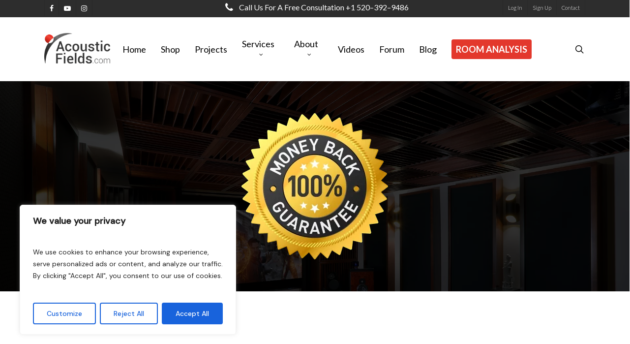

--- FILE ---
content_type: text/html; charset=UTF-8
request_url: https://www.acousticfields.com/guarantee/
body_size: 40315
content:
<!doctype html>
<html lang="en-US" class="no-js">
<head><meta charset="UTF-8"><script>if(navigator.userAgent.match(/MSIE|Internet Explorer/i)||navigator.userAgent.match(/Trident\/7\..*?rv:11/i)){var href=document.location.href;if(!href.match(/[?&]nowprocket/)){if(href.indexOf("?")==-1){if(href.indexOf("#")==-1){document.location.href=href+"?nowprocket=1"}else{document.location.href=href.replace("#","?nowprocket=1#")}}else{if(href.indexOf("#")==-1){document.location.href=href+"&nowprocket=1"}else{document.location.href=href.replace("#","&nowprocket=1#")}}}}</script><script>(()=>{class RocketLazyLoadScripts{constructor(){this.v="2.0.4",this.userEvents=["keydown","keyup","mousedown","mouseup","mousemove","mouseover","mouseout","touchmove","touchstart","touchend","touchcancel","wheel","click","dblclick","input"],this.attributeEvents=["onblur","onclick","oncontextmenu","ondblclick","onfocus","onmousedown","onmouseenter","onmouseleave","onmousemove","onmouseout","onmouseover","onmouseup","onmousewheel","onscroll","onsubmit"]}async t(){this.i(),this.o(),/iP(ad|hone)/.test(navigator.userAgent)&&this.h(),this.u(),this.l(this),this.m(),this.k(this),this.p(this),this._(),await Promise.all([this.R(),this.L()]),this.lastBreath=Date.now(),this.S(this),this.P(),this.D(),this.O(),this.M(),await this.C(this.delayedScripts.normal),await this.C(this.delayedScripts.defer),await this.C(this.delayedScripts.async),await this.T(),await this.F(),await this.j(),await this.A(),window.dispatchEvent(new Event("rocket-allScriptsLoaded")),this.everythingLoaded=!0,this.lastTouchEnd&&await new Promise(t=>setTimeout(t,500-Date.now()+this.lastTouchEnd)),this.I(),this.H(),this.U(),this.W()}i(){this.CSPIssue=sessionStorage.getItem("rocketCSPIssue"),document.addEventListener("securitypolicyviolation",t=>{this.CSPIssue||"script-src-elem"!==t.violatedDirective||"data"!==t.blockedURI||(this.CSPIssue=!0,sessionStorage.setItem("rocketCSPIssue",!0))},{isRocket:!0})}o(){window.addEventListener("pageshow",t=>{this.persisted=t.persisted,this.realWindowLoadedFired=!0},{isRocket:!0}),window.addEventListener("pagehide",()=>{this.onFirstUserAction=null},{isRocket:!0})}h(){let t;function e(e){t=e}window.addEventListener("touchstart",e,{isRocket:!0}),window.addEventListener("touchend",function i(o){o.changedTouches[0]&&t.changedTouches[0]&&Math.abs(o.changedTouches[0].pageX-t.changedTouches[0].pageX)<10&&Math.abs(o.changedTouches[0].pageY-t.changedTouches[0].pageY)<10&&o.timeStamp-t.timeStamp<200&&(window.removeEventListener("touchstart",e,{isRocket:!0}),window.removeEventListener("touchend",i,{isRocket:!0}),"INPUT"===o.target.tagName&&"text"===o.target.type||(o.target.dispatchEvent(new TouchEvent("touchend",{target:o.target,bubbles:!0})),o.target.dispatchEvent(new MouseEvent("mouseover",{target:o.target,bubbles:!0})),o.target.dispatchEvent(new PointerEvent("click",{target:o.target,bubbles:!0,cancelable:!0,detail:1,clientX:o.changedTouches[0].clientX,clientY:o.changedTouches[0].clientY})),event.preventDefault()))},{isRocket:!0})}q(t){this.userActionTriggered||("mousemove"!==t.type||this.firstMousemoveIgnored?"keyup"===t.type||"mouseover"===t.type||"mouseout"===t.type||(this.userActionTriggered=!0,this.onFirstUserAction&&this.onFirstUserAction()):this.firstMousemoveIgnored=!0),"click"===t.type&&t.preventDefault(),t.stopPropagation(),t.stopImmediatePropagation(),"touchstart"===this.lastEvent&&"touchend"===t.type&&(this.lastTouchEnd=Date.now()),"click"===t.type&&(this.lastTouchEnd=0),this.lastEvent=t.type,t.composedPath&&t.composedPath()[0].getRootNode()instanceof ShadowRoot&&(t.rocketTarget=t.composedPath()[0]),this.savedUserEvents.push(t)}u(){this.savedUserEvents=[],this.userEventHandler=this.q.bind(this),this.userEvents.forEach(t=>window.addEventListener(t,this.userEventHandler,{passive:!1,isRocket:!0})),document.addEventListener("visibilitychange",this.userEventHandler,{isRocket:!0})}U(){this.userEvents.forEach(t=>window.removeEventListener(t,this.userEventHandler,{passive:!1,isRocket:!0})),document.removeEventListener("visibilitychange",this.userEventHandler,{isRocket:!0}),this.savedUserEvents.forEach(t=>{(t.rocketTarget||t.target).dispatchEvent(new window[t.constructor.name](t.type,t))})}m(){const t="return false",e=Array.from(this.attributeEvents,t=>"data-rocket-"+t),i="["+this.attributeEvents.join("],[")+"]",o="[data-rocket-"+this.attributeEvents.join("],[data-rocket-")+"]",s=(e,i,o)=>{o&&o!==t&&(e.setAttribute("data-rocket-"+i,o),e["rocket"+i]=new Function("event",o),e.setAttribute(i,t))};new MutationObserver(t=>{for(const n of t)"attributes"===n.type&&(n.attributeName.startsWith("data-rocket-")||this.everythingLoaded?n.attributeName.startsWith("data-rocket-")&&this.everythingLoaded&&this.N(n.target,n.attributeName.substring(12)):s(n.target,n.attributeName,n.target.getAttribute(n.attributeName))),"childList"===n.type&&n.addedNodes.forEach(t=>{if(t.nodeType===Node.ELEMENT_NODE)if(this.everythingLoaded)for(const i of[t,...t.querySelectorAll(o)])for(const t of i.getAttributeNames())e.includes(t)&&this.N(i,t.substring(12));else for(const e of[t,...t.querySelectorAll(i)])for(const t of e.getAttributeNames())this.attributeEvents.includes(t)&&s(e,t,e.getAttribute(t))})}).observe(document,{subtree:!0,childList:!0,attributeFilter:[...this.attributeEvents,...e]})}I(){this.attributeEvents.forEach(t=>{document.querySelectorAll("[data-rocket-"+t+"]").forEach(e=>{this.N(e,t)})})}N(t,e){const i=t.getAttribute("data-rocket-"+e);i&&(t.setAttribute(e,i),t.removeAttribute("data-rocket-"+e))}k(t){Object.defineProperty(HTMLElement.prototype,"onclick",{get(){return this.rocketonclick||null},set(e){this.rocketonclick=e,this.setAttribute(t.everythingLoaded?"onclick":"data-rocket-onclick","this.rocketonclick(event)")}})}S(t){function e(e,i){let o=e[i];e[i]=null,Object.defineProperty(e,i,{get:()=>o,set(s){t.everythingLoaded?o=s:e["rocket"+i]=o=s}})}e(document,"onreadystatechange"),e(window,"onload"),e(window,"onpageshow");try{Object.defineProperty(document,"readyState",{get:()=>t.rocketReadyState,set(e){t.rocketReadyState=e},configurable:!0}),document.readyState="loading"}catch(t){console.log("WPRocket DJE readyState conflict, bypassing")}}l(t){this.originalAddEventListener=EventTarget.prototype.addEventListener,this.originalRemoveEventListener=EventTarget.prototype.removeEventListener,this.savedEventListeners=[],EventTarget.prototype.addEventListener=function(e,i,o){o&&o.isRocket||!t.B(e,this)&&!t.userEvents.includes(e)||t.B(e,this)&&!t.userActionTriggered||e.startsWith("rocket-")||t.everythingLoaded?t.originalAddEventListener.call(this,e,i,o):(t.savedEventListeners.push({target:this,remove:!1,type:e,func:i,options:o}),"mouseenter"!==e&&"mouseleave"!==e||t.originalAddEventListener.call(this,e,t.savedUserEvents.push,o))},EventTarget.prototype.removeEventListener=function(e,i,o){o&&o.isRocket||!t.B(e,this)&&!t.userEvents.includes(e)||t.B(e,this)&&!t.userActionTriggered||e.startsWith("rocket-")||t.everythingLoaded?t.originalRemoveEventListener.call(this,e,i,o):t.savedEventListeners.push({target:this,remove:!0,type:e,func:i,options:o})}}J(t,e){this.savedEventListeners=this.savedEventListeners.filter(i=>{let o=i.type,s=i.target||window;return e!==o||t!==s||(this.B(o,s)&&(i.type="rocket-"+o),this.$(i),!1)})}H(){EventTarget.prototype.addEventListener=this.originalAddEventListener,EventTarget.prototype.removeEventListener=this.originalRemoveEventListener,this.savedEventListeners.forEach(t=>this.$(t))}$(t){t.remove?this.originalRemoveEventListener.call(t.target,t.type,t.func,t.options):this.originalAddEventListener.call(t.target,t.type,t.func,t.options)}p(t){let e;function i(e){return t.everythingLoaded?e:e.split(" ").map(t=>"load"===t||t.startsWith("load.")?"rocket-jquery-load":t).join(" ")}function o(o){function s(e){const s=o.fn[e];o.fn[e]=o.fn.init.prototype[e]=function(){return this[0]===window&&t.userActionTriggered&&("string"==typeof arguments[0]||arguments[0]instanceof String?arguments[0]=i(arguments[0]):"object"==typeof arguments[0]&&Object.keys(arguments[0]).forEach(t=>{const e=arguments[0][t];delete arguments[0][t],arguments[0][i(t)]=e})),s.apply(this,arguments),this}}if(o&&o.fn&&!t.allJQueries.includes(o)){const e={DOMContentLoaded:[],"rocket-DOMContentLoaded":[]};for(const t in e)document.addEventListener(t,()=>{e[t].forEach(t=>t())},{isRocket:!0});o.fn.ready=o.fn.init.prototype.ready=function(i){function s(){parseInt(o.fn.jquery)>2?setTimeout(()=>i.bind(document)(o)):i.bind(document)(o)}return"function"==typeof i&&(t.realDomReadyFired?!t.userActionTriggered||t.fauxDomReadyFired?s():e["rocket-DOMContentLoaded"].push(s):e.DOMContentLoaded.push(s)),o([])},s("on"),s("one"),s("off"),t.allJQueries.push(o)}e=o}t.allJQueries=[],o(window.jQuery),Object.defineProperty(window,"jQuery",{get:()=>e,set(t){o(t)}})}P(){const t=new Map;document.write=document.writeln=function(e){const i=document.currentScript,o=document.createRange(),s=i.parentElement;let n=t.get(i);void 0===n&&(n=i.nextSibling,t.set(i,n));const c=document.createDocumentFragment();o.setStart(c,0),c.appendChild(o.createContextualFragment(e)),s.insertBefore(c,n)}}async R(){return new Promise(t=>{this.userActionTriggered?t():this.onFirstUserAction=t})}async L(){return new Promise(t=>{document.addEventListener("DOMContentLoaded",()=>{this.realDomReadyFired=!0,t()},{isRocket:!0})})}async j(){return this.realWindowLoadedFired?Promise.resolve():new Promise(t=>{window.addEventListener("load",t,{isRocket:!0})})}M(){this.pendingScripts=[];this.scriptsMutationObserver=new MutationObserver(t=>{for(const e of t)e.addedNodes.forEach(t=>{"SCRIPT"!==t.tagName||t.noModule||t.isWPRocket||this.pendingScripts.push({script:t,promise:new Promise(e=>{const i=()=>{const i=this.pendingScripts.findIndex(e=>e.script===t);i>=0&&this.pendingScripts.splice(i,1),e()};t.addEventListener("load",i,{isRocket:!0}),t.addEventListener("error",i,{isRocket:!0}),setTimeout(i,1e3)})})})}),this.scriptsMutationObserver.observe(document,{childList:!0,subtree:!0})}async F(){await this.X(),this.pendingScripts.length?(await this.pendingScripts[0].promise,await this.F()):this.scriptsMutationObserver.disconnect()}D(){this.delayedScripts={normal:[],async:[],defer:[]},document.querySelectorAll("script[type$=rocketlazyloadscript]").forEach(t=>{t.hasAttribute("data-rocket-src")?t.hasAttribute("async")&&!1!==t.async?this.delayedScripts.async.push(t):t.hasAttribute("defer")&&!1!==t.defer||"module"===t.getAttribute("data-rocket-type")?this.delayedScripts.defer.push(t):this.delayedScripts.normal.push(t):this.delayedScripts.normal.push(t)})}async _(){await this.L();let t=[];document.querySelectorAll("script[type$=rocketlazyloadscript][data-rocket-src]").forEach(e=>{let i=e.getAttribute("data-rocket-src");if(i&&!i.startsWith("data:")){i.startsWith("//")&&(i=location.protocol+i);try{const o=new URL(i).origin;o!==location.origin&&t.push({src:o,crossOrigin:e.crossOrigin||"module"===e.getAttribute("data-rocket-type")})}catch(t){}}}),t=[...new Map(t.map(t=>[JSON.stringify(t),t])).values()],this.Y(t,"preconnect")}async G(t){if(await this.K(),!0!==t.noModule||!("noModule"in HTMLScriptElement.prototype))return new Promise(e=>{let i;function o(){(i||t).setAttribute("data-rocket-status","executed"),e()}try{if(navigator.userAgent.includes("Firefox/")||""===navigator.vendor||this.CSPIssue)i=document.createElement("script"),[...t.attributes].forEach(t=>{let e=t.nodeName;"type"!==e&&("data-rocket-type"===e&&(e="type"),"data-rocket-src"===e&&(e="src"),i.setAttribute(e,t.nodeValue))}),t.text&&(i.text=t.text),t.nonce&&(i.nonce=t.nonce),i.hasAttribute("src")?(i.addEventListener("load",o,{isRocket:!0}),i.addEventListener("error",()=>{i.setAttribute("data-rocket-status","failed-network"),e()},{isRocket:!0}),setTimeout(()=>{i.isConnected||e()},1)):(i.text=t.text,o()),i.isWPRocket=!0,t.parentNode.replaceChild(i,t);else{const i=t.getAttribute("data-rocket-type"),s=t.getAttribute("data-rocket-src");i?(t.type=i,t.removeAttribute("data-rocket-type")):t.removeAttribute("type"),t.addEventListener("load",o,{isRocket:!0}),t.addEventListener("error",i=>{this.CSPIssue&&i.target.src.startsWith("data:")?(console.log("WPRocket: CSP fallback activated"),t.removeAttribute("src"),this.G(t).then(e)):(t.setAttribute("data-rocket-status","failed-network"),e())},{isRocket:!0}),s?(t.fetchPriority="high",t.removeAttribute("data-rocket-src"),t.src=s):t.src="data:text/javascript;base64,"+window.btoa(unescape(encodeURIComponent(t.text)))}}catch(i){t.setAttribute("data-rocket-status","failed-transform"),e()}});t.setAttribute("data-rocket-status","skipped")}async C(t){const e=t.shift();return e?(e.isConnected&&await this.G(e),this.C(t)):Promise.resolve()}O(){this.Y([...this.delayedScripts.normal,...this.delayedScripts.defer,...this.delayedScripts.async],"preload")}Y(t,e){this.trash=this.trash||[];let i=!0;var o=document.createDocumentFragment();t.forEach(t=>{const s=t.getAttribute&&t.getAttribute("data-rocket-src")||t.src;if(s&&!s.startsWith("data:")){const n=document.createElement("link");n.href=s,n.rel=e,"preconnect"!==e&&(n.as="script",n.fetchPriority=i?"high":"low"),t.getAttribute&&"module"===t.getAttribute("data-rocket-type")&&(n.crossOrigin=!0),t.crossOrigin&&(n.crossOrigin=t.crossOrigin),t.integrity&&(n.integrity=t.integrity),t.nonce&&(n.nonce=t.nonce),o.appendChild(n),this.trash.push(n),i=!1}}),document.head.appendChild(o)}W(){this.trash.forEach(t=>t.remove())}async T(){try{document.readyState="interactive"}catch(t){}this.fauxDomReadyFired=!0;try{await this.K(),this.J(document,"readystatechange"),document.dispatchEvent(new Event("rocket-readystatechange")),await this.K(),document.rocketonreadystatechange&&document.rocketonreadystatechange(),await this.K(),this.J(document,"DOMContentLoaded"),document.dispatchEvent(new Event("rocket-DOMContentLoaded")),await this.K(),this.J(window,"DOMContentLoaded"),window.dispatchEvent(new Event("rocket-DOMContentLoaded"))}catch(t){console.error(t)}}async A(){try{document.readyState="complete"}catch(t){}try{await this.K(),this.J(document,"readystatechange"),document.dispatchEvent(new Event("rocket-readystatechange")),await this.K(),document.rocketonreadystatechange&&document.rocketonreadystatechange(),await this.K(),this.J(window,"load"),window.dispatchEvent(new Event("rocket-load")),await this.K(),window.rocketonload&&window.rocketonload(),await this.K(),this.allJQueries.forEach(t=>t(window).trigger("rocket-jquery-load")),await this.K(),this.J(window,"pageshow");const t=new Event("rocket-pageshow");t.persisted=this.persisted,window.dispatchEvent(t),await this.K(),window.rocketonpageshow&&window.rocketonpageshow({persisted:this.persisted})}catch(t){console.error(t)}}async K(){Date.now()-this.lastBreath>45&&(await this.X(),this.lastBreath=Date.now())}async X(){return document.hidden?new Promise(t=>setTimeout(t)):new Promise(t=>requestAnimationFrame(t))}B(t,e){return e===document&&"readystatechange"===t||(e===document&&"DOMContentLoaded"===t||(e===window&&"DOMContentLoaded"===t||(e===window&&"load"===t||e===window&&"pageshow"===t)))}static run(){(new RocketLazyLoadScripts).t()}}RocketLazyLoadScripts.run()})();</script>

	
	<meta name="viewport" content="width=device-width, initial-scale=1, maximum-scale=1, user-scalable=0" /><meta name="viewport" content="width=device-width, initial-scale=1.0">
<meta name='robots' content='noindex, nofollow' />

	<!-- This site is optimized with the Yoast SEO plugin v26.6 - https://yoast.com/wordpress/plugins/seo/ -->
	<title>Guarantee &#8211; Acoustic Fields</title>
<link data-rocket-preload as="style" href="https://fonts.googleapis.com/css?family=Lato%3A400%2C300%2C700%7CNunito%3A300%2C700%7CPoppins%3A700%7CDM%20Sans%3A400%2C500%2C400italic%7CRoboto%3A500&#038;subset=latin&#038;display=swap" rel="preload">
<link href="https://fonts.googleapis.com/css?family=Lato%3A400%2C300%2C700%7CNunito%3A300%2C700%7CPoppins%3A700%7CDM%20Sans%3A400%2C500%2C400italic%7CRoboto%3A500&#038;subset=latin&#038;display=swap" media="print" onload="this.media=&#039;all&#039;" rel="stylesheet">
<noscript><link rel="stylesheet" href="https://fonts.googleapis.com/css?family=Lato%3A400%2C300%2C700%7CNunito%3A300%2C700%7CPoppins%3A700%7CDM%20Sans%3A400%2C500%2C400italic%7CRoboto%3A500&#038;subset=latin&#038;display=swap"></noscript>
	<meta property="og:locale" content="en_US" />
	<meta property="og:type" content="article" />
	<meta property="og:title" content="Guarantee &#8211; Acoustic Fields" />
	<meta property="og:url" content="https://www.acousticfields.com/guarantee/" />
	<meta property="og:site_name" content="Acoustic Fields" />
	<meta property="article:publisher" content="https://www.facebook.com/acousticfields" />
	<meta property="article:modified_time" content="2024-07-04T09:43:45+00:00" />
	<meta name="twitter:label1" content="Est. reading time" />
	<meta name="twitter:data1" content="7 minutes" />
	<script type="application/ld+json" class="yoast-schema-graph">{"@context":"https://schema.org","@graph":[{"@type":"WebPage","@id":"https://www.acousticfields.com/guarantee/","url":"https://www.acousticfields.com/guarantee/","name":"Guarantee &#8211; Acoustic Fields","isPartOf":{"@id":"https://www.acousticfields.com/#website"},"datePublished":"2013-05-20T11:02:37+00:00","dateModified":"2024-07-04T09:43:45+00:00","breadcrumb":{"@id":"https://www.acousticfields.com/guarantee/#breadcrumb"},"inLanguage":"en-US","potentialAction":[{"@type":"ReadAction","target":["https://www.acousticfields.com/guarantee/"]}]},{"@type":"BreadcrumbList","@id":"https://www.acousticfields.com/guarantee/#breadcrumb","itemListElement":[{"@type":"ListItem","position":1,"name":"Home","item":"https://www.acousticfields.com/"},{"@type":"ListItem","position":2,"name":"Guarantee"}]},{"@type":"WebSite","@id":"https://www.acousticfields.com/#website","url":"https://www.acousticfields.com/","name":"Acoustic Fields","description":"Acoustic Foam &amp; Low Frequency Sound Absorption Specialists","publisher":{"@id":"https://www.acousticfields.com/#organization"},"potentialAction":[{"@type":"SearchAction","target":{"@type":"EntryPoint","urlTemplate":"https://www.acousticfields.com/?s={search_term_string}"},"query-input":{"@type":"PropertyValueSpecification","valueRequired":true,"valueName":"search_term_string"}}],"inLanguage":"en-US"},{"@type":"Organization","@id":"https://www.acousticfields.com/#organization","name":"Acoustic Fields","url":"https://www.acousticfields.com/","logo":{"@type":"ImageObject","inLanguage":"en-US","@id":"https://www.acousticfields.com/#/schema/logo/image/","url":"https://www.acousticfields.com/wp-content/uploads/2017/05/acoustic-fields-logo.png","contentUrl":"https://www.acousticfields.com/wp-content/uploads/2017/05/acoustic-fields-logo.png","width":200,"height":125,"caption":"Acoustic Fields"},"image":{"@id":"https://www.acousticfields.com/#/schema/logo/image/"},"sameAs":["https://www.facebook.com/acousticfields","https://x.com/acousticfields","https://www.instagram.com/acousticfields_com","https://www.linkedin.com/pub/dennis-foley","https://www.pinterest.com/acousticfields/","https://www.youtube.com/acousticfields"]}]}</script>
	<!-- / Yoast SEO plugin. -->


<link rel='dns-prefetch' href='//ajax.googleapis.com' />
<link rel='dns-prefetch' href='//fonts.googleapis.com' />
<link href='https://fonts.gstatic.com' crossorigin rel='preconnect' />
<link rel="alternate" type="application/rss+xml" title="Acoustic Fields &raquo; Feed" href="https://www.acousticfields.com/feed/" />
<link rel="alternate" type="application/rss+xml" title="Acoustic Fields &raquo; Comments Feed" href="https://www.acousticfields.com/comments/feed/" />
<link rel="alternate" type="application/rss+xml" title="Acoustic Fields &raquo; Guarantee Comments Feed" href="https://www.acousticfields.com/guarantee/feed/" />
<link rel="alternate" title="oEmbed (JSON)" type="application/json+oembed" href="https://www.acousticfields.com/wp-json/oembed/1.0/embed?url=https%3A%2F%2Fwww.acousticfields.com%2Fguarantee%2F" />
<link rel="alternate" title="oEmbed (XML)" type="text/xml+oembed" href="https://www.acousticfields.com/wp-json/oembed/1.0/embed?url=https%3A%2F%2Fwww.acousticfields.com%2Fguarantee%2F&#038;format=xml" />
<link rel="preload" href="https://www.acousticfields.com/wp-content/themes/salient/css/fonts/icomoon.woff?v=1.6" as="font" type="font/woff" crossorigin="anonymous"><style id='wp-img-auto-sizes-contain-inline-css' type='text/css'>
img:is([sizes=auto i],[sizes^="auto," i]){contain-intrinsic-size:3000px 1500px}
/*# sourceURL=wp-img-auto-sizes-contain-inline-css */
</style>
<link data-minify="1" rel='stylesheet' id='plugin_name-admin-ui-css-css' href='https://www.acousticfields.com/wp-content/cache/min/1/ajax/libs/jqueryui/1.13.3/themes/smoothness/jquery-ui.css?ver=1765999240' type='text/css' media='' />
<link rel='stylesheet' id='tooltipster-css-css' href='https://www.acousticfields.com/wp-content/plugins/arscode-ninja-popups/tooltipster/tooltipster.bundle.min.css?ver=6.9' type='text/css' media='all' />
<link rel='stylesheet' id='tooltipster-css-theme-css' href='https://www.acousticfields.com/wp-content/plugins/arscode-ninja-popups/tooltipster/plugins/tooltipster/sideTip/themes/tooltipster-sideTip-light.min.css?ver=6.9' type='text/css' media='all' />
<link rel='stylesheet' id='jquery-intl-phone-input-css-css' href='https://www.acousticfields.com/wp-content/plugins/arscode-ninja-popups/assets/vendor/intl-tel-input/css/intlTelInput.min.css?ver=6.9' type='text/css' media='all' />
<link rel='stylesheet' id='snp_styles_reset-css' href='https://www.acousticfields.com/wp-content/plugins/arscode-ninja-popups/themes/reset.min.css?ver=6.9' type='text/css' media='all' />
<link data-minify="1" rel='stylesheet' id='snp_styles_builder-css' href='https://www.acousticfields.com/wp-content/cache/min/1/wp-content/plugins/arscode-ninja-popups/themes/builder/style.css?ver=1765999240' type='text/css' media='all' />
<style id='wp-emoji-styles-inline-css' type='text/css'>

	img.wp-smiley, img.emoji {
		display: inline !important;
		border: none !important;
		box-shadow: none !important;
		height: 1em !important;
		width: 1em !important;
		margin: 0 0.07em !important;
		vertical-align: -0.1em !important;
		background: none !important;
		padding: 0 !important;
	}
/*# sourceURL=wp-emoji-styles-inline-css */
</style>
<style id='wp-block-library-inline-css' type='text/css'>
:root{--wp-block-synced-color:#7a00df;--wp-block-synced-color--rgb:122,0,223;--wp-bound-block-color:var(--wp-block-synced-color);--wp-editor-canvas-background:#ddd;--wp-admin-theme-color:#007cba;--wp-admin-theme-color--rgb:0,124,186;--wp-admin-theme-color-darker-10:#006ba1;--wp-admin-theme-color-darker-10--rgb:0,107,160.5;--wp-admin-theme-color-darker-20:#005a87;--wp-admin-theme-color-darker-20--rgb:0,90,135;--wp-admin-border-width-focus:2px}@media (min-resolution:192dpi){:root{--wp-admin-border-width-focus:1.5px}}.wp-element-button{cursor:pointer}:root .has-very-light-gray-background-color{background-color:#eee}:root .has-very-dark-gray-background-color{background-color:#313131}:root .has-very-light-gray-color{color:#eee}:root .has-very-dark-gray-color{color:#313131}:root .has-vivid-green-cyan-to-vivid-cyan-blue-gradient-background{background:linear-gradient(135deg,#00d084,#0693e3)}:root .has-purple-crush-gradient-background{background:linear-gradient(135deg,#34e2e4,#4721fb 50%,#ab1dfe)}:root .has-hazy-dawn-gradient-background{background:linear-gradient(135deg,#faaca8,#dad0ec)}:root .has-subdued-olive-gradient-background{background:linear-gradient(135deg,#fafae1,#67a671)}:root .has-atomic-cream-gradient-background{background:linear-gradient(135deg,#fdd79a,#004a59)}:root .has-nightshade-gradient-background{background:linear-gradient(135deg,#330968,#31cdcf)}:root .has-midnight-gradient-background{background:linear-gradient(135deg,#020381,#2874fc)}:root{--wp--preset--font-size--normal:16px;--wp--preset--font-size--huge:42px}.has-regular-font-size{font-size:1em}.has-larger-font-size{font-size:2.625em}.has-normal-font-size{font-size:var(--wp--preset--font-size--normal)}.has-huge-font-size{font-size:var(--wp--preset--font-size--huge)}.has-text-align-center{text-align:center}.has-text-align-left{text-align:left}.has-text-align-right{text-align:right}.has-fit-text{white-space:nowrap!important}#end-resizable-editor-section{display:none}.aligncenter{clear:both}.items-justified-left{justify-content:flex-start}.items-justified-center{justify-content:center}.items-justified-right{justify-content:flex-end}.items-justified-space-between{justify-content:space-between}.screen-reader-text{border:0;clip-path:inset(50%);height:1px;margin:-1px;overflow:hidden;padding:0;position:absolute;width:1px;word-wrap:normal!important}.screen-reader-text:focus{background-color:#ddd;clip-path:none;color:#444;display:block;font-size:1em;height:auto;left:5px;line-height:normal;padding:15px 23px 14px;text-decoration:none;top:5px;width:auto;z-index:100000}html :where(.has-border-color){border-style:solid}html :where([style*=border-top-color]){border-top-style:solid}html :where([style*=border-right-color]){border-right-style:solid}html :where([style*=border-bottom-color]){border-bottom-style:solid}html :where([style*=border-left-color]){border-left-style:solid}html :where([style*=border-width]){border-style:solid}html :where([style*=border-top-width]){border-top-style:solid}html :where([style*=border-right-width]){border-right-style:solid}html :where([style*=border-bottom-width]){border-bottom-style:solid}html :where([style*=border-left-width]){border-left-style:solid}html :where(img[class*=wp-image-]){height:auto;max-width:100%}:where(figure){margin:0 0 1em}html :where(.is-position-sticky){--wp-admin--admin-bar--position-offset:var(--wp-admin--admin-bar--height,0px)}@media screen and (max-width:600px){html :where(.is-position-sticky){--wp-admin--admin-bar--position-offset:0px}}

/*# sourceURL=wp-block-library-inline-css */
</style><link data-minify="1" rel='stylesheet' id='wc-blocks-style-css' href='https://www.acousticfields.com/wp-content/cache/min/1/wp-content/plugins/woocommerce/assets/client/blocks/wc-blocks.css?ver=1765999240' type='text/css' media='all' />
<style id='global-styles-inline-css' type='text/css'>
:root{--wp--preset--aspect-ratio--square: 1;--wp--preset--aspect-ratio--4-3: 4/3;--wp--preset--aspect-ratio--3-4: 3/4;--wp--preset--aspect-ratio--3-2: 3/2;--wp--preset--aspect-ratio--2-3: 2/3;--wp--preset--aspect-ratio--16-9: 16/9;--wp--preset--aspect-ratio--9-16: 9/16;--wp--preset--color--black: #000000;--wp--preset--color--cyan-bluish-gray: #abb8c3;--wp--preset--color--white: #ffffff;--wp--preset--color--pale-pink: #f78da7;--wp--preset--color--vivid-red: #cf2e2e;--wp--preset--color--luminous-vivid-orange: #ff6900;--wp--preset--color--luminous-vivid-amber: #fcb900;--wp--preset--color--light-green-cyan: #7bdcb5;--wp--preset--color--vivid-green-cyan: #00d084;--wp--preset--color--pale-cyan-blue: #8ed1fc;--wp--preset--color--vivid-cyan-blue: #0693e3;--wp--preset--color--vivid-purple: #9b51e0;--wp--preset--gradient--vivid-cyan-blue-to-vivid-purple: linear-gradient(135deg,rgb(6,147,227) 0%,rgb(155,81,224) 100%);--wp--preset--gradient--light-green-cyan-to-vivid-green-cyan: linear-gradient(135deg,rgb(122,220,180) 0%,rgb(0,208,130) 100%);--wp--preset--gradient--luminous-vivid-amber-to-luminous-vivid-orange: linear-gradient(135deg,rgb(252,185,0) 0%,rgb(255,105,0) 100%);--wp--preset--gradient--luminous-vivid-orange-to-vivid-red: linear-gradient(135deg,rgb(255,105,0) 0%,rgb(207,46,46) 100%);--wp--preset--gradient--very-light-gray-to-cyan-bluish-gray: linear-gradient(135deg,rgb(238,238,238) 0%,rgb(169,184,195) 100%);--wp--preset--gradient--cool-to-warm-spectrum: linear-gradient(135deg,rgb(74,234,220) 0%,rgb(151,120,209) 20%,rgb(207,42,186) 40%,rgb(238,44,130) 60%,rgb(251,105,98) 80%,rgb(254,248,76) 100%);--wp--preset--gradient--blush-light-purple: linear-gradient(135deg,rgb(255,206,236) 0%,rgb(152,150,240) 100%);--wp--preset--gradient--blush-bordeaux: linear-gradient(135deg,rgb(254,205,165) 0%,rgb(254,45,45) 50%,rgb(107,0,62) 100%);--wp--preset--gradient--luminous-dusk: linear-gradient(135deg,rgb(255,203,112) 0%,rgb(199,81,192) 50%,rgb(65,88,208) 100%);--wp--preset--gradient--pale-ocean: linear-gradient(135deg,rgb(255,245,203) 0%,rgb(182,227,212) 50%,rgb(51,167,181) 100%);--wp--preset--gradient--electric-grass: linear-gradient(135deg,rgb(202,248,128) 0%,rgb(113,206,126) 100%);--wp--preset--gradient--midnight: linear-gradient(135deg,rgb(2,3,129) 0%,rgb(40,116,252) 100%);--wp--preset--font-size--small: 13px;--wp--preset--font-size--medium: 20px;--wp--preset--font-size--large: 36px;--wp--preset--font-size--x-large: 42px;--wp--preset--spacing--20: 0.44rem;--wp--preset--spacing--30: 0.67rem;--wp--preset--spacing--40: 1rem;--wp--preset--spacing--50: 1.5rem;--wp--preset--spacing--60: 2.25rem;--wp--preset--spacing--70: 3.38rem;--wp--preset--spacing--80: 5.06rem;--wp--preset--shadow--natural: 6px 6px 9px rgba(0, 0, 0, 0.2);--wp--preset--shadow--deep: 12px 12px 50px rgba(0, 0, 0, 0.4);--wp--preset--shadow--sharp: 6px 6px 0px rgba(0, 0, 0, 0.2);--wp--preset--shadow--outlined: 6px 6px 0px -3px rgb(255, 255, 255), 6px 6px rgb(0, 0, 0);--wp--preset--shadow--crisp: 6px 6px 0px rgb(0, 0, 0);}:where(.is-layout-flex){gap: 0.5em;}:where(.is-layout-grid){gap: 0.5em;}body .is-layout-flex{display: flex;}.is-layout-flex{flex-wrap: wrap;align-items: center;}.is-layout-flex > :is(*, div){margin: 0;}body .is-layout-grid{display: grid;}.is-layout-grid > :is(*, div){margin: 0;}:where(.wp-block-columns.is-layout-flex){gap: 2em;}:where(.wp-block-columns.is-layout-grid){gap: 2em;}:where(.wp-block-post-template.is-layout-flex){gap: 1.25em;}:where(.wp-block-post-template.is-layout-grid){gap: 1.25em;}.has-black-color{color: var(--wp--preset--color--black) !important;}.has-cyan-bluish-gray-color{color: var(--wp--preset--color--cyan-bluish-gray) !important;}.has-white-color{color: var(--wp--preset--color--white) !important;}.has-pale-pink-color{color: var(--wp--preset--color--pale-pink) !important;}.has-vivid-red-color{color: var(--wp--preset--color--vivid-red) !important;}.has-luminous-vivid-orange-color{color: var(--wp--preset--color--luminous-vivid-orange) !important;}.has-luminous-vivid-amber-color{color: var(--wp--preset--color--luminous-vivid-amber) !important;}.has-light-green-cyan-color{color: var(--wp--preset--color--light-green-cyan) !important;}.has-vivid-green-cyan-color{color: var(--wp--preset--color--vivid-green-cyan) !important;}.has-pale-cyan-blue-color{color: var(--wp--preset--color--pale-cyan-blue) !important;}.has-vivid-cyan-blue-color{color: var(--wp--preset--color--vivid-cyan-blue) !important;}.has-vivid-purple-color{color: var(--wp--preset--color--vivid-purple) !important;}.has-black-background-color{background-color: var(--wp--preset--color--black) !important;}.has-cyan-bluish-gray-background-color{background-color: var(--wp--preset--color--cyan-bluish-gray) !important;}.has-white-background-color{background-color: var(--wp--preset--color--white) !important;}.has-pale-pink-background-color{background-color: var(--wp--preset--color--pale-pink) !important;}.has-vivid-red-background-color{background-color: var(--wp--preset--color--vivid-red) !important;}.has-luminous-vivid-orange-background-color{background-color: var(--wp--preset--color--luminous-vivid-orange) !important;}.has-luminous-vivid-amber-background-color{background-color: var(--wp--preset--color--luminous-vivid-amber) !important;}.has-light-green-cyan-background-color{background-color: var(--wp--preset--color--light-green-cyan) !important;}.has-vivid-green-cyan-background-color{background-color: var(--wp--preset--color--vivid-green-cyan) !important;}.has-pale-cyan-blue-background-color{background-color: var(--wp--preset--color--pale-cyan-blue) !important;}.has-vivid-cyan-blue-background-color{background-color: var(--wp--preset--color--vivid-cyan-blue) !important;}.has-vivid-purple-background-color{background-color: var(--wp--preset--color--vivid-purple) !important;}.has-black-border-color{border-color: var(--wp--preset--color--black) !important;}.has-cyan-bluish-gray-border-color{border-color: var(--wp--preset--color--cyan-bluish-gray) !important;}.has-white-border-color{border-color: var(--wp--preset--color--white) !important;}.has-pale-pink-border-color{border-color: var(--wp--preset--color--pale-pink) !important;}.has-vivid-red-border-color{border-color: var(--wp--preset--color--vivid-red) !important;}.has-luminous-vivid-orange-border-color{border-color: var(--wp--preset--color--luminous-vivid-orange) !important;}.has-luminous-vivid-amber-border-color{border-color: var(--wp--preset--color--luminous-vivid-amber) !important;}.has-light-green-cyan-border-color{border-color: var(--wp--preset--color--light-green-cyan) !important;}.has-vivid-green-cyan-border-color{border-color: var(--wp--preset--color--vivid-green-cyan) !important;}.has-pale-cyan-blue-border-color{border-color: var(--wp--preset--color--pale-cyan-blue) !important;}.has-vivid-cyan-blue-border-color{border-color: var(--wp--preset--color--vivid-cyan-blue) !important;}.has-vivid-purple-border-color{border-color: var(--wp--preset--color--vivid-purple) !important;}.has-vivid-cyan-blue-to-vivid-purple-gradient-background{background: var(--wp--preset--gradient--vivid-cyan-blue-to-vivid-purple) !important;}.has-light-green-cyan-to-vivid-green-cyan-gradient-background{background: var(--wp--preset--gradient--light-green-cyan-to-vivid-green-cyan) !important;}.has-luminous-vivid-amber-to-luminous-vivid-orange-gradient-background{background: var(--wp--preset--gradient--luminous-vivid-amber-to-luminous-vivid-orange) !important;}.has-luminous-vivid-orange-to-vivid-red-gradient-background{background: var(--wp--preset--gradient--luminous-vivid-orange-to-vivid-red) !important;}.has-very-light-gray-to-cyan-bluish-gray-gradient-background{background: var(--wp--preset--gradient--very-light-gray-to-cyan-bluish-gray) !important;}.has-cool-to-warm-spectrum-gradient-background{background: var(--wp--preset--gradient--cool-to-warm-spectrum) !important;}.has-blush-light-purple-gradient-background{background: var(--wp--preset--gradient--blush-light-purple) !important;}.has-blush-bordeaux-gradient-background{background: var(--wp--preset--gradient--blush-bordeaux) !important;}.has-luminous-dusk-gradient-background{background: var(--wp--preset--gradient--luminous-dusk) !important;}.has-pale-ocean-gradient-background{background: var(--wp--preset--gradient--pale-ocean) !important;}.has-electric-grass-gradient-background{background: var(--wp--preset--gradient--electric-grass) !important;}.has-midnight-gradient-background{background: var(--wp--preset--gradient--midnight) !important;}.has-small-font-size{font-size: var(--wp--preset--font-size--small) !important;}.has-medium-font-size{font-size: var(--wp--preset--font-size--medium) !important;}.has-large-font-size{font-size: var(--wp--preset--font-size--large) !important;}.has-x-large-font-size{font-size: var(--wp--preset--font-size--x-large) !important;}
/*# sourceURL=global-styles-inline-css */
</style>

<style id='classic-theme-styles-inline-css' type='text/css'>
/*! This file is auto-generated */
.wp-block-button__link{color:#fff;background-color:#32373c;border-radius:9999px;box-shadow:none;text-decoration:none;padding:calc(.667em + 2px) calc(1.333em + 2px);font-size:1.125em}.wp-block-file__button{background:#32373c;color:#fff;text-decoration:none}
/*# sourceURL=/wp-includes/css/classic-themes.min.css */
</style>
<link data-minify="1" rel='stylesheet' id='fontawesome-iconset-style-css' href='https://www.acousticfields.com/wp-content/cache/min/1/wp-content/sp-resources/forum-iconsets/fontawesome/style.css?ver=1765999240' type='text/css' media='all' />
<link data-minify="1" rel='stylesheet' id='woocommerce-layout-css' href='https://www.acousticfields.com/wp-content/cache/min/1/wp-content/plugins/woocommerce/assets/css/woocommerce-layout.css?ver=1765999240' type='text/css' media='all' />
<link data-minify="1" rel='stylesheet' id='woocommerce-smallscreen-css' href='https://www.acousticfields.com/wp-content/cache/min/1/wp-content/plugins/woocommerce/assets/css/woocommerce-smallscreen.css?ver=1765999240' type='text/css' media='only screen and (max-width: 768px)' />
<link data-minify="1" rel='stylesheet' id='woocommerce-general-css' href='https://www.acousticfields.com/wp-content/cache/min/1/wp-content/plugins/woocommerce/assets/css/woocommerce.css?ver=1765999240' type='text/css' media='all' />
<style id='woocommerce-inline-inline-css' type='text/css'>
.woocommerce form .form-row .required { visibility: visible; }
/*# sourceURL=woocommerce-inline-inline-css */
</style>
<link rel='stylesheet' id='woo-variation-swatches-css' href='https://www.acousticfields.com/wp-content/plugins/woo-variation-swatches/assets/css/frontend.min.css?ver=1751986053' type='text/css' media='all' />
<style id='woo-variation-swatches-inline-css' type='text/css'>
:root {
--wvs-tick:url("data:image/svg+xml;utf8,%3Csvg filter='drop-shadow(0px 0px 2px rgb(0 0 0 / .8))' xmlns='http://www.w3.org/2000/svg'  viewBox='0 0 30 30'%3E%3Cpath fill='none' stroke='%23ffffff' stroke-linecap='round' stroke-linejoin='round' stroke-width='4' d='M4 16L11 23 27 7'/%3E%3C/svg%3E");

--wvs-cross:url("data:image/svg+xml;utf8,%3Csvg filter='drop-shadow(0px 0px 5px rgb(255 255 255 / .6))' xmlns='http://www.w3.org/2000/svg' width='72px' height='72px' viewBox='0 0 24 24'%3E%3Cpath fill='none' stroke='%23ff0000' stroke-linecap='round' stroke-width='0.6' d='M5 5L19 19M19 5L5 19'/%3E%3C/svg%3E");
--wvs-single-product-item-width:30px;
--wvs-single-product-item-height:30px;
--wvs-single-product-item-font-size:16px}
/*# sourceURL=woo-variation-swatches-inline-css */
</style>
<link data-minify="1" rel='stylesheet' id='brands-styles-css' href='https://www.acousticfields.com/wp-content/cache/min/1/wp-content/plugins/woocommerce/assets/css/brands.css?ver=1765999240' type='text/css' media='all' />
<link data-minify="1" rel='stylesheet' id='salient-grid-system-css' href='https://www.acousticfields.com/wp-content/cache/min/1/wp-content/themes/salient/css/build/grid-system.css?ver=1765999240' type='text/css' media='all' />
<link data-minify="1" rel='stylesheet' id='main-styles-css' href='https://www.acousticfields.com/wp-content/cache/min/1/wp-content/themes/salient/css/build/style.css?ver=1765999240' type='text/css' media='all' />
<style id='main-styles-inline-css' type='text/css'>

		@font-face{
		     font-family:'Open Sans';
		     src:url('https://www.acousticfields.com/wp-content/themes/salient/css/fonts/OpenSans-Light.woff') format('woff');
		     font-weight:300;
		     font-style:normal; font-display: swap;
		}
		 @font-face{
		     font-family:'Open Sans';
		     src:url('https://www.acousticfields.com/wp-content/themes/salient/css/fonts/OpenSans-Regular.woff') format('woff');
		     font-weight:400;
		     font-style:normal; font-display: swap;
		}
		 @font-face{
		     font-family:'Open Sans';
		     src:url('https://www.acousticfields.com/wp-content/themes/salient/css/fonts/OpenSans-SemiBold.woff') format('woff');
		     font-weight:600;
		     font-style:normal; font-display: swap;
		}
		 @font-face{
		     font-family:'Open Sans';
		     src:url('https://www.acousticfields.com/wp-content/themes/salient/css/fonts/OpenSans-Bold.woff') format('woff');
		     font-weight:700;
		     font-style:normal; font-display: swap;
		}
html body[data-header-resize="1"] .container-wrap, 
			html body[data-header-format="left-header"][data-header-resize="0"] .container-wrap, 
			html body[data-header-resize="0"] .container-wrap, 
			body[data-header-format="left-header"][data-header-resize="0"] .container-wrap { 
				padding-top: 0; 
			} 
			.main-content > .row > #breadcrumbs.yoast { 
				padding: 20px 0; 
			}
@media only screen and (max-width:1000px){#ajax-content-wrap .top-level .nectar-post-grid[data-animation*="fade"] .nectar-post-grid-item,#ajax-content-wrap .top-level .nectar-post-grid[data-animation="zoom-out-reveal"] .nectar-post-grid-item *:not(.content),#ajax-content-wrap .top-level .nectar-post-grid[data-animation="zoom-out-reveal"] .nectar-post-grid-item *:before{transform:none;opacity:1;clip-path:none;}#ajax-content-wrap .top-level .nectar-post-grid[data-animation="zoom-out-reveal"] .nectar-post-grid-item .nectar-el-parallax-scroll .nectar-post-grid-item-bg-wrap-inner{transform:scale(1.275);}}.wpb_row.vc_row.top-level .nectar-video-bg{opacity:1;height:100%;width:100%;object-fit:cover;object-position:center center;}body.using-mobile-browser .wpb_row.vc_row.top-level .nectar-video-wrap{left:0;}body.using-mobile-browser .wpb_row.vc_row.top-level.full-width-section .nectar-video-wrap:not(.column-video){left:50%;}.wpb_row.vc_row.top-level .nectar-video-wrap{opacity:1;width:100%;}.top-level .portfolio-items[data-loading=lazy-load] .col .inner-wrap.animated .top-level-image{opacity:1;}.wpb_row.vc_row.top-level .column-image-bg-wrap[data-n-parallax-bg="true"] .column-image-bg,.wpb_row.vc_row.top-level + .wpb_row .column-image-bg-wrap[data-n-parallax-bg="true"] .column-image-bg,#portfolio-extra > .wpb_row.vc_row.parallax_section:first-child .row-bg{transform:none!important;height:100%!important;opacity:1;}#portfolio-extra > .wpb_row.vc_row.parallax_section .row-bg{background-attachment:scroll;}.scroll-down-wrap.hidden{transform:none;opacity:1;}#ajax-loading-screen[data-disable-mobile="0"]{display:none!important;}body[data-slide-out-widget-area-style="slide-out-from-right"].material .slide_out_area_close.hide_until_rendered{opacity:0;}
/*# sourceURL=main-styles-inline-css */
</style>
<link data-minify="1" rel='stylesheet' id='nectar-header-layout-centered-menu-css' href='https://www.acousticfields.com/wp-content/cache/min/1/wp-content/themes/salient/css/build/header/header-layout-centered-menu.css?ver=1765999240' type='text/css' media='all' />
<link data-minify="1" rel='stylesheet' id='nectar-header-secondary-nav-css' href='https://www.acousticfields.com/wp-content/cache/min/1/wp-content/themes/salient/css/build/header/header-secondary-nav.css?ver=1765999240' type='text/css' media='all' />
<link data-minify="1" rel='stylesheet' id='nectar-element-wpb-column-border-css' href='https://www.acousticfields.com/wp-content/cache/min/1/wp-content/themes/salient/css/build/elements/element-wpb-column-border.css?ver=1766000112' type='text/css' media='all' />
<link data-minify="1" rel='stylesheet' id='responsive-css' href='https://www.acousticfields.com/wp-content/cache/min/1/wp-content/themes/salient/css/build/responsive.css?ver=1765999240' type='text/css' media='all' />
<link data-minify="1" rel='stylesheet' id='nectar-product-style-material-css' href='https://www.acousticfields.com/wp-content/cache/min/1/wp-content/themes/salient/css/build/third-party/woocommerce/product-style-material.css?ver=1765999240' type='text/css' media='all' />
<link data-minify="1" rel='stylesheet' id='woocommerce-css' href='https://www.acousticfields.com/wp-content/cache/min/1/wp-content/themes/salient/css/build/woocommerce.css?ver=1765999240' type='text/css' media='all' />
<link data-minify="1" rel='stylesheet' id='skin-original-css' href='https://www.acousticfields.com/wp-content/cache/min/1/wp-content/themes/salient/css/build/skin-original.css?ver=1765999240' type='text/css' media='all' />
<link data-minify="1" rel='stylesheet' id='salient-wp-menu-dynamic-css' href='https://www.acousticfields.com/wp-content/cache/min/1/wp-content/uploads/salient/menu-dynamic.css?ver=1765999240' type='text/css' media='all' />
<link data-minify="1" rel='stylesheet' id='js_composer_front-css' href='https://www.acousticfields.com/wp-content/cache/min/1/wp-content/plugins/js_composer_salient/assets/css/js_composer.min.css?ver=1765999370' type='text/css' media='all' />
<link data-minify="1" rel='stylesheet' id='dynamic-css-css' href='https://www.acousticfields.com/wp-content/cache/min/1/wp-content/themes/salient/css/salient-dynamic-styles.css?ver=1765999240' type='text/css' media='all' />
<style id='dynamic-css-inline-css' type='text/css'>
#header-space{background-color:#ffffff}@media only screen and (min-width:1000px){body #ajax-content-wrap.no-scroll{min-height:calc(100vh - 164px);height:calc(100vh - 164px)!important;}}@media only screen and (min-width:1000px){#page-header-wrap.fullscreen-header,#page-header-wrap.fullscreen-header #page-header-bg,html:not(.nectar-box-roll-loaded) .nectar-box-roll > #page-header-bg.fullscreen-header,.nectar_fullscreen_zoom_recent_projects,#nectar_fullscreen_rows:not(.afterLoaded) > div{height:calc(100vh - 163px);}.wpb_row.vc_row-o-full-height.top-level,.wpb_row.vc_row-o-full-height.top-level > .col.span_12{min-height:calc(100vh - 163px);}html:not(.nectar-box-roll-loaded) .nectar-box-roll > #page-header-bg.fullscreen-header{top:164px;}.nectar-slider-wrap[data-fullscreen="true"]:not(.loaded),.nectar-slider-wrap[data-fullscreen="true"]:not(.loaded) .swiper-container{height:calc(100vh - 162px)!important;}.admin-bar .nectar-slider-wrap[data-fullscreen="true"]:not(.loaded),.admin-bar .nectar-slider-wrap[data-fullscreen="true"]:not(.loaded) .swiper-container{height:calc(100vh - 162px - 32px)!important;}}.admin-bar[class*="page-template-template-no-header"] .wpb_row.vc_row-o-full-height.top-level,.admin-bar[class*="page-template-template-no-header"] .wpb_row.vc_row-o-full-height.top-level > .col.span_12{min-height:calc(100vh - 32px);}body[class*="page-template-template-no-header"] .wpb_row.vc_row-o-full-height.top-level,body[class*="page-template-template-no-header"] .wpb_row.vc_row-o-full-height.top-level > .col.span_12{min-height:100vh;}@media only screen and (max-width:999px){.using-mobile-browser #nectar_fullscreen_rows:not(.afterLoaded):not([data-mobile-disable="on"]) > div{height:calc(100vh - 136px);}.using-mobile-browser .wpb_row.vc_row-o-full-height.top-level,.using-mobile-browser .wpb_row.vc_row-o-full-height.top-level > .col.span_12,[data-permanent-transparent="1"].using-mobile-browser .wpb_row.vc_row-o-full-height.top-level,[data-permanent-transparent="1"].using-mobile-browser .wpb_row.vc_row-o-full-height.top-level > .col.span_12{min-height:calc(100vh - 136px);}html:not(.nectar-box-roll-loaded) .nectar-box-roll > #page-header-bg.fullscreen-header,.nectar_fullscreen_zoom_recent_projects,.nectar-slider-wrap[data-fullscreen="true"]:not(.loaded),.nectar-slider-wrap[data-fullscreen="true"]:not(.loaded) .swiper-container,#nectar_fullscreen_rows:not(.afterLoaded):not([data-mobile-disable="on"]) > div{height:calc(100vh - 83px);}.wpb_row.vc_row-o-full-height.top-level,.wpb_row.vc_row-o-full-height.top-level > .col.span_12{min-height:calc(100vh - 83px);}body[data-transparent-header="false"] #ajax-content-wrap.no-scroll{min-height:calc(100vh - 83px);height:calc(100vh - 83px);}}#nectar_fullscreen_rows{background-color:transparent;}.post-type-archive-product.woocommerce .container-wrap,.tax-product_cat.woocommerce .container-wrap{background-color:#ffffff;}.woocommerce.single-product #single-meta{position:relative!important;top:0!important;margin:0;left:8px;height:auto;}.woocommerce.single-product #single-meta:after{display:block;content:" ";clear:both;height:1px;}.woocommerce ul.products li.product.material,.woocommerce-page ul.products li.product.material{background-color:#ffffff;}.woocommerce ul.products li.product.minimal .product-wrap,.woocommerce ul.products li.product.minimal .background-color-expand,.woocommerce-page ul.products li.product.minimal .product-wrap,.woocommerce-page ul.products li.product.minimal .background-color-expand{background-color:#ffffff;}.wpb_column > .vc_column-inner > .border-wrap{position:static;pointer-events:none}.wpb_column > .vc_column-inner > .border-wrap >span{position:absolute;z-index:100;}.wpb_column[data-border-style="solid"] > .vc_column-inner > .border-wrap >span{border-style:solid}.wpb_column[data-border-style="dotted"] > .vc_column-inner > .border-wrap >span{border-style:dotted}.wpb_column[data-border-style="dashed"] > .vc_column-inner > .border-wrap >span{border-style:dashed}.wpb_column > .vc_column-inner > .border-wrap >.border-top,.wpb_column[data-border-style*="double"] > .vc_column-inner > .border-wrap >.border-top:after{width:100%;top:0;left:0;border-color:inherit;}.wpb_column > .vc_column-inner > .border-wrap >.border-bottom,.wpb_column[data-border-style*="double"] > .vc_column-inner > .border-wrap >.border-bottom:after{width:100%;bottom:0;left:0;border-color:inherit;}.wpb_column > .vc_column-inner > .border-wrap >.border-left,.wpb_column[data-border-style*="double"] > .vc_column-inner > .border-wrap >.border-left:after{height:100%;top:0;left:0;border-color:inherit;}.wpb_column > .vc_column-inner > .border-wrap >.border-right,.wpb_column[data-border-style*="double"] > .vc_column-inner > .border-wrap >.border-right:after{height:100%;top:0;right:0;border-color:inherit;}.wpb_column > .vc_column-inner > .border-wrap >.border-right,.wpb_column[data-border-style*="double"] > .vc_column-inner > .border-wrap >.border-right:after,.wpb_column > .vc_column-inner > .border-wrap >.border-left,.wpb_column[data-border-style*="double"] > .vc_column-inner > .border-wrap >.border-left:after,.wpb_column > .vc_column-inner > .border-wrap >.border-bottom,.wpb_column[data-border-style*="double"] > .vc_column-inner > .border-wrap >.border-bottom:after{border-top:none!important}.wpb_column > .vc_column-inner > .border-wrap >.border-left,.wpb_column[data-border-style*="double"] > .vc_column-inner > .border-wrap >.border-left:after,.wpb_column > .vc_column-inner > .border-wrap >.border-bottom,.wpb_column[data-border-style*="double"] > .vc_column-inner > .border-wrap >.border-bottom:after,.wpb_column > .vc_column-inner > .border-wrap >.border-top,.wpb_column[data-border-style*="double"] > .vc_column-inner > .border-wrap >.border-top:after{border-right:none!important}.wpb_column > .vc_column-inner > .border-wrap >.border-right,.wpb_column[data-border-style*="double"] > .vc_column-inner > .border-wrap >.border-right:after,.wpb_column > .vc_column-inner > .border-wrap >.border-left,.wpb_column[data-border-style*="double"] > .vc_column-inner > .border-wrap >.border-left:after,.wpb_column > .vc_column-inner > .border-wrap >.border-top,.wpb_column[data-border-style*="double"] > .vc_column-inner > .border-wrap >.border-top:after{border-bottom:none!important}.wpb_column > .vc_column-inner > .border-wrap >.border-right,.wpb_column[data-border-style*="double"] > .vc_column-inner > .border-wrap >.border-right:after,.wpb_column > .vc_column-inner > .border-wrap >.border-bottom,.wpb_column[data-border-style*="double"] > .vc_column-inner > .border-wrap >.border-bottom:after,.wpb_column > .vc_column-inner > .border-wrap >.border-top,.wpb_column[data-border-style*="double"] > .vc_column-inner > .border-wrap >.border-top:after{border-left:none!important}.col.padding-2-percent > .vc_column-inner,.col.padding-2-percent > .n-sticky > .vc_column-inner{padding:calc(600px * 0.03);}@media only screen and (max-width:690px){.col.padding-2-percent > .vc_column-inner,.col.padding-2-percent > .n-sticky > .vc_column-inner{padding:calc(100vw * 0.03);}}@media only screen and (min-width:1000px){.col.padding-2-percent > .vc_column-inner,.col.padding-2-percent > .n-sticky > .vc_column-inner{padding:calc((100vw - 180px) * 0.02);}.column_container:not(.vc_col-sm-12) .col.padding-2-percent > .vc_column-inner{padding:calc((100vw - 180px) * 0.01);}}@media only screen and (min-width:1425px){.col.padding-2-percent > .vc_column-inner{padding:calc(1245px * 0.02);}.column_container:not(.vc_col-sm-12) .col.padding-2-percent > .vc_column-inner{padding:calc(1245px * 0.01);}}.full-width-content .col.padding-2-percent > .vc_column-inner{padding:calc(100vw * 0.02);}@media only screen and (max-width:999px){.full-width-content .col.padding-2-percent > .vc_column-inner{padding:calc(100vw * 0.03);}}@media only screen and (min-width:1000px){.full-width-content .column_container:not(.vc_col-sm-12) .col.padding-2-percent > .vc_column-inner{padding:calc(100vw * 0.01);}}@media only screen and (max-width:999px){body .vc_row-fluid:not(.full-width-content) > .span_12 .vc_col-sm-2:not(:last-child):not([class*="vc_col-xs-"]){margin-bottom:25px;}}@media only screen and (min-width :690px) and (max-width :999px){body .vc_col-sm-2{width:31.2%;margin-left:3.1%;}body .full-width-content .vc_col-sm-2{width:33.3%;margin-left:0;}.vc_row-fluid .vc_col-sm-2[class*="vc_col-sm-"]:first-child:not([class*="offset"]),.vc_row-fluid .vc_col-sm-2[class*="vc_col-sm-"]:nth-child(3n+4):not([class*="offset"]){margin-left:0;}}@media only screen and (max-width :690px){body .vc_row-fluid .vc_col-sm-2:not([class*="vc_col-xs"]),body .vc_row-fluid.full-width-content .vc_col-sm-2:not([class*="vc_col-xs"]){width:50%;}.vc_row-fluid .vc_col-sm-2[class*="vc_col-sm-"]:first-child:not([class*="offset"]),.vc_row-fluid .vc_col-sm-2[class*="vc_col-sm-"]:nth-child(2n+3):not([class*="offset"]){margin-left:0;}}.screen-reader-text,.nectar-skip-to-content:not(:focus){border:0;clip:rect(1px,1px,1px,1px);clip-path:inset(50%);height:1px;margin:-1px;overflow:hidden;padding:0;position:absolute!important;width:1px;word-wrap:normal!important;}.row .col img:not([srcset]){width:auto;}.row .col img.img-with-animation.nectar-lazy:not([srcset]){width:100%;}
.feature-list {
    list-style: none !important;
    margin-left: 10px;
    padding-left: 1em;
    text-indent: -1em;
}

ul.feature-list li {
    list-style: none !important;
    margin-left: 10px !important;
    padding-left: 0px !important;
    text-indent: -1em !important;
}

.feature-list i {
    font-size: 14px !important;
    color: dimgray !important;
    padding-right: 7px;
}

/*** HIDE PROJECT TITLE ***/

div.project-title {display:none}

/*** FRA MENU ITEM ***/

a .fra-menu {
    text-transform: uppercase;
    background-color: #e3382c;
    color: #fff !important;
    font-weight: 700;
    border: 2px solid transparent;
    padding:7px;
    border-radius: 4px;
    white-space: nowrap;
}
a:hover .fra-menu {
    color: #e3382c !important;
    background-color: transparent;
    border-color: #e3382c;
    
    transition: all 200ms ease-in;
}

/*** REMOVE YOTTIE HEADER BORDER RADIUS ***/

.yottie-widget-inner {border-radius: 0px !important;}

/*** FIX FRA MENU ITEM IN OFFCANVAS ***/

.fra-menu-mobile {margin: 3% 0 !important}

.fra-menu-mobile span {font-size: 20px}

/*** ROUND CORNERS TEAM MEMBER ***/

.team-member img {border-radius: 4px}

/*** DROP DOWN MENU BORDER RAIDUS ***/

ul.sub-menu {border-radius:0px 12px}

/*** SERVICES FORM STYLING ***/
/*** Center service form submit ***/
/*** remove margin under form fields ***/
.services-form > .gform_footer {text-align: center}
.services-form input[type=text],
.services-form textarea, .services-form select {
 background: #F6F6F6;
 border: none;
 color: #999 !important;
 padding: 15px !important;
 margin: 0px !important;
 font-size: 16px !important;

}
.services-form_wrapper {margin-bottom: 0px !important}

/*** Single Quote Styling ***/

.nectar_single_testimonial p {text-transform: none !important}

/*** Push Nav forward ***/

nav {z-index:9999 !important}

/*** Change star rating color ***/

.woocommerce-product-rating .star-rating span, .star-rating span, .comment-form-rating .stars span a:before {color:#F5C628}

.woocommerce-product-rating .woocommerce-review-link {color: grey}

/*** Woocommerce price color ***/

ins .woocommerce-Price-amount {color: #2a9e28}
/* .price del {color:#a00000 !important} */

/*** Gform Styling ***/

.fes-privacy .gfield_label {display: none !important}

.gform_body input, .gform_body textarea {border-radius: 5px !important}

.gfield_label {font-weight: 300 !important}

/*** Blog post featured image fix ***/

.single-post #page-header-bg[data-post-hs="default_minimal"] .page-header-bg-image:after {
background-color: black !important;
opacity: 0.7 !important}

/*** Verified owner reviews fix ***/
/*
.meta .woocommerce-review__author:after {content:"(verified owner)"; font-weight: 400; font-style: italic}
*/
/*** Trust Badge fix ***/

.custom-trust-badge {margin-top: 25px}

/*** Align quantity picker ***/

.cart .quantity {float: left !important; top: 6px;}

form.cart .single_add_to_cart_button {margin-top: 0px !important; width: 55%; background-color: #2e2e2e !important;}
.entry-summary form.cart button.single_add_to_cart_button:hover {background-color: #3a3a3a !important;}

/*** Fix Checkout & CC button color ***/

.cart-collaterals .cart_totals a.checkout-button {background-color: #FFA827 !important;}
.woocommerce #order_review #payment #place_order {background-color: #FFA827 !important}

/*** Fix product overview listing price ***/

a[data-product_id="93425"] .price, a[data-product_id="90938"] .price, a[data-product_id="91105"] .price, a[data-product_id="91447"] .price, a[data-product_id="92479"] .price {display: none !important}

/*** Number products in shop ***/

.product-num 
{width: 35px;
height: 35px;
border: 2px solid;
border-radius: 25px;
text-align: center;
position: absolute;
z-index: 444;
right: 5px;
top: 5px;
color: black;
background-color: white;
box-shadow: rgba(50, 50, 105, 0.15) 0px 2px 5px 0px, rgba(0, 0, 0, 0.05) 0px 1px 1px 0px;
cursor: default;
}

/*** Number projects ***/

.project-num 
{width: 35px;
height: 35px;
border: 2px solid;
border-radius: 25px;
text-align: center;
position: absolute;
z-index: 444;
right: 10px;
bottom: 10px;
color: white;
background-color: rgba(222, 222, 222, 0.22);
box-shadow: rgba(50, 50, 105, 0.15) 0px 2px 5px 0px, rgba(0, 0, 0, 0.05) 0px 1px 1px 0px;
cursor: default;
}

/* FIX COUNTDOWN TIMER */

/*

.eapps-countdown-timer-container {width: initial !important;}

.eapps-countdown-timer-has-background {padding: 0px 0px 20px 0px !important;}

.eapps-countdown-timer-item-group-days {margin-left: 0px !important} */

/* Noise Time Study Plus sign */

#nts-instru {width: 16px; height: 16px; margin-bottom: 0px;}

/* Change variation price color */

.woocommerce-variation-price .amount {color:#4caf50}

/* Hide coupon code notice in checkout */

.woocommerce-form-coupon-toggle {display: none}

/* Change cart dropdown btn color */

#header-outer .widget_shopping_cart .woocommerce-mini-cart__buttons .checkout {background-color: #FFA827 !important}

/* Change sale badge color */

.woocommerce ul.products li.product .onsale, .woocommerce-page ul.products li.product .onsale, .woocommerce span.onsale, .woocommerce-page span.onsale {background-color: #d32a1e !important}

/* Emphasize sale price */

.price ins bdi {font-weight: 800 !important}

/* Sidbar AB test */

.aio-sidebar-offer-2 {display: none;}

.afa-slider span span {font-weight: 600}

/* Nectar Slider H1 fix */

.ns-heading-el {padding-bottom:15px}

/* Cookie Notice Front */

#cookie-notice {z-index: 9999999999 !important;}

#rank-math-faq .rank-math-list-item {
    
    border: 2px dotted;
    padding: 2%;
    margin-bottom: 25px;
    margin-top: 25px;
}
/*# sourceURL=dynamic-css-inline-css */
</style>
<link rel='stylesheet' id='salient-child-style-css' href='https://www.acousticfields.com/wp-content/themes/salient-child/style.css?ver=16.0.5' type='text/css' media='all' />

<script type="text/javascript" src="https://www.acousticfields.com/wp-includes/js/jquery/jquery.min.js?ver=3.7.1" id="jquery-core-js"></script>
<script type="text/javascript" src="https://www.acousticfields.com/wp-includes/js/jquery/jquery-migrate.min.js?ver=3.4.1" id="jquery-migrate-js"></script>
<script data-minify="1" type="text/javascript" src="https://www.acousticfields.com/wp-content/cache/min/1/wp-content/plugins/arscode-ninja-popups/assets/js/cookie.js?ver=1765999240" id="js-cookie-js" defer="defer" data-wp-strategy="defer"></script>
<script type="text/javascript" id="cookie-law-info-js-extra">
/* <![CDATA[ */
var _ckyConfig = {"_ipData":[],"_assetsURL":"https://www.acousticfields.com/wp-content/plugins/cookie-law-info/lite/frontend/images/","_publicURL":"https://www.acousticfields.com","_expiry":"365","_categories":[{"name":"Necessary","slug":"necessary","isNecessary":true,"ccpaDoNotSell":true,"cookies":[],"active":true,"defaultConsent":{"gdpr":true,"ccpa":true}},{"name":"Functional","slug":"functional","isNecessary":false,"ccpaDoNotSell":true,"cookies":[],"active":true,"defaultConsent":{"gdpr":false,"ccpa":false}},{"name":"Analytics","slug":"analytics","isNecessary":false,"ccpaDoNotSell":true,"cookies":[],"active":true,"defaultConsent":{"gdpr":false,"ccpa":false}},{"name":"Performance","slug":"performance","isNecessary":false,"ccpaDoNotSell":true,"cookies":[],"active":true,"defaultConsent":{"gdpr":false,"ccpa":false}},{"name":"Advertisement","slug":"advertisement","isNecessary":false,"ccpaDoNotSell":true,"cookies":[],"active":true,"defaultConsent":{"gdpr":false,"ccpa":false}}],"_activeLaw":"gdpr","_rootDomain":"","_block":"1","_showBanner":"1","_bannerConfig":{"settings":{"type":"box","preferenceCenterType":"popup","position":"bottom-left","applicableLaw":"gdpr"},"behaviours":{"reloadBannerOnAccept":false,"loadAnalyticsByDefault":false,"animations":{"onLoad":"animate","onHide":"sticky"}},"config":{"revisitConsent":{"status":false,"tag":"revisit-consent","position":"bottom-left","meta":{"url":"#"},"styles":{"background-color":"#0056a7"},"elements":{"title":{"type":"text","tag":"revisit-consent-title","status":true,"styles":{"color":"#0056a7"}}}},"preferenceCenter":{"toggle":{"status":true,"tag":"detail-category-toggle","type":"toggle","states":{"active":{"styles":{"background-color":"#1863DC"}},"inactive":{"styles":{"background-color":"#D0D5D2"}}}}},"categoryPreview":{"status":false,"toggle":{"status":true,"tag":"detail-category-preview-toggle","type":"toggle","states":{"active":{"styles":{"background-color":"#1863DC"}},"inactive":{"styles":{"background-color":"#D0D5D2"}}}}},"videoPlaceholder":{"status":true,"styles":{"background-color":"#000000","border-color":"#000000","color":"#ffffff"}},"readMore":{"status":false,"tag":"readmore-button","type":"link","meta":{"noFollow":true,"newTab":true},"styles":{"color":"#1863dc","background-color":"transparent","border-color":"transparent"}},"auditTable":{"status":true},"optOption":{"status":true,"toggle":{"status":true,"tag":"optout-option-toggle","type":"toggle","states":{"active":{"styles":{"background-color":"#1863dc"}},"inactive":{"styles":{"background-color":"#FFFFFF"}}}}}}},"_version":"3.3.1","_logConsent":"1","_tags":[{"tag":"accept-button","styles":{"color":"#FFFFFF","background-color":"#1863dc","border-color":"#1863dc"}},{"tag":"reject-button","styles":{"color":"#1863dc","background-color":"transparent","border-color":"#1863dc"}},{"tag":"settings-button","styles":{"color":"#1863dc","background-color":"transparent","border-color":"#1863dc"}},{"tag":"readmore-button","styles":{"color":"#1863dc","background-color":"transparent","border-color":"transparent"}},{"tag":"donotsell-button","styles":{"color":"#1863dc","background-color":"transparent","border-color":"transparent"}},{"tag":"accept-button","styles":{"color":"#FFFFFF","background-color":"#1863dc","border-color":"#1863dc"}},{"tag":"revisit-consent","styles":{"background-color":"#0056a7"}}],"_shortCodes":[{"key":"cky_readmore","content":"\u003Ca href=\"#\" class=\"cky-policy\" aria-label=\"Cookie Policy\" target=\"_blank\" rel=\"noopener\" data-cky-tag=\"readmore-button\"\u003ECookie Policy\u003C/a\u003E","tag":"readmore-button","status":false,"attributes":{"rel":"nofollow","target":"_blank"}},{"key":"cky_show_desc","content":"\u003Cbutton class=\"cky-show-desc-btn\" data-cky-tag=\"show-desc-button\" aria-label=\"Show more\"\u003EShow more\u003C/button\u003E","tag":"show-desc-button","status":true,"attributes":[]},{"key":"cky_hide_desc","content":"\u003Cbutton class=\"cky-show-desc-btn\" data-cky-tag=\"hide-desc-button\" aria-label=\"Show less\"\u003EShow less\u003C/button\u003E","tag":"hide-desc-button","status":true,"attributes":[]},{"key":"cky_category_toggle_label","content":"[cky_{{status}}_category_label] [cky_preference_{{category_slug}}_title]","tag":"","status":true,"attributes":[]},{"key":"cky_enable_category_label","content":"Enable","tag":"","status":true,"attributes":[]},{"key":"cky_disable_category_label","content":"Disable","tag":"","status":true,"attributes":[]},{"key":"cky_video_placeholder","content":"\u003Cdiv class=\"video-placeholder-normal\" data-cky-tag=\"video-placeholder\" id=\"[UNIQUEID]\"\u003E\u003Cp class=\"video-placeholder-text-normal\" data-cky-tag=\"placeholder-title\"\u003EPlease accept cookies to access this content\u003C/p\u003E\u003C/div\u003E","tag":"","status":true,"attributes":[]},{"key":"cky_enable_optout_label","content":"Enable","tag":"","status":true,"attributes":[]},{"key":"cky_disable_optout_label","content":"Disable","tag":"","status":true,"attributes":[]},{"key":"cky_optout_toggle_label","content":"[cky_{{status}}_optout_label] [cky_optout_option_title]","tag":"","status":true,"attributes":[]},{"key":"cky_optout_option_title","content":"Do Not Sell or Share My Personal Information","tag":"","status":true,"attributes":[]},{"key":"cky_optout_close_label","content":"Close","tag":"","status":true,"attributes":[]},{"key":"cky_preference_close_label","content":"Close","tag":"","status":true,"attributes":[]}],"_rtl":"","_language":"en","_providersToBlock":[]};
var _ckyStyles = {"css":".cky-overlay{background: #000000; opacity: 0.4; position: fixed; top: 0; left: 0; width: 100%; height: 100%; z-index: 99999999;}.cky-hide{display: none;}.cky-btn-revisit-wrapper{display: flex; align-items: center; justify-content: center; background: #0056a7; width: 45px; height: 45px; border-radius: 50%; position: fixed; z-index: 999999; cursor: pointer;}.cky-revisit-bottom-left{bottom: 15px; left: 15px;}.cky-revisit-bottom-right{bottom: 15px; right: 15px;}.cky-btn-revisit-wrapper .cky-btn-revisit{display: flex; align-items: center; justify-content: center; background: none; border: none; cursor: pointer; position: relative; margin: 0; padding: 0;}.cky-btn-revisit-wrapper .cky-btn-revisit img{max-width: fit-content; margin: 0; height: 30px; width: 30px;}.cky-revisit-bottom-left:hover::before{content: attr(data-tooltip); position: absolute; background: #4e4b66; color: #ffffff; left: calc(100% + 7px); font-size: 12px; line-height: 16px; width: max-content; padding: 4px 8px; border-radius: 4px;}.cky-revisit-bottom-left:hover::after{position: absolute; content: \"\"; border: 5px solid transparent; left: calc(100% + 2px); border-left-width: 0; border-right-color: #4e4b66;}.cky-revisit-bottom-right:hover::before{content: attr(data-tooltip); position: absolute; background: #4e4b66; color: #ffffff; right: calc(100% + 7px); font-size: 12px; line-height: 16px; width: max-content; padding: 4px 8px; border-radius: 4px;}.cky-revisit-bottom-right:hover::after{position: absolute; content: \"\"; border: 5px solid transparent; right: calc(100% + 2px); border-right-width: 0; border-left-color: #4e4b66;}.cky-revisit-hide{display: none;}.cky-consent-container{position: fixed; width: 440px; box-sizing: border-box; z-index: 9999999; border-radius: 6px;}.cky-consent-container .cky-consent-bar{background: #ffffff; border: 1px solid; padding: 20px 26px; box-shadow: 0 -1px 10px 0 #acabab4d; border-radius: 6px;}.cky-box-bottom-left{bottom: 40px; left: 40px;}.cky-box-bottom-right{bottom: 40px; right: 40px;}.cky-box-top-left{top: 40px; left: 40px;}.cky-box-top-right{top: 40px; right: 40px;}.cky-custom-brand-logo-wrapper .cky-custom-brand-logo{width: 100px; height: auto; margin: 0 0 12px 0;}.cky-notice .cky-title{color: #212121; font-weight: 700; font-size: 18px; line-height: 24px; margin: 0 0 12px 0;}.cky-notice-des *,.cky-preference-content-wrapper *,.cky-accordion-header-des *,.cky-gpc-wrapper .cky-gpc-desc *{font-size: 14px;}.cky-notice-des{color: #212121; font-size: 14px; line-height: 24px; font-weight: 400;}.cky-notice-des img{height: 25px; width: 25px;}.cky-consent-bar .cky-notice-des p,.cky-gpc-wrapper .cky-gpc-desc p,.cky-preference-body-wrapper .cky-preference-content-wrapper p,.cky-accordion-header-wrapper .cky-accordion-header-des p,.cky-cookie-des-table li div:last-child p{color: inherit; margin-top: 0; overflow-wrap: break-word;}.cky-notice-des P:last-child,.cky-preference-content-wrapper p:last-child,.cky-cookie-des-table li div:last-child p:last-child,.cky-gpc-wrapper .cky-gpc-desc p:last-child{margin-bottom: 0;}.cky-notice-des a.cky-policy,.cky-notice-des button.cky-policy{font-size: 14px; color: #1863dc; white-space: nowrap; cursor: pointer; background: transparent; border: 1px solid; text-decoration: underline;}.cky-notice-des button.cky-policy{padding: 0;}.cky-notice-des a.cky-policy:focus-visible,.cky-notice-des button.cky-policy:focus-visible,.cky-preference-content-wrapper .cky-show-desc-btn:focus-visible,.cky-accordion-header .cky-accordion-btn:focus-visible,.cky-preference-header .cky-btn-close:focus-visible,.cky-switch input[type=\"checkbox\"]:focus-visible,.cky-footer-wrapper a:focus-visible,.cky-btn:focus-visible{outline: 2px solid #1863dc; outline-offset: 2px;}.cky-btn:focus:not(:focus-visible),.cky-accordion-header .cky-accordion-btn:focus:not(:focus-visible),.cky-preference-content-wrapper .cky-show-desc-btn:focus:not(:focus-visible),.cky-btn-revisit-wrapper .cky-btn-revisit:focus:not(:focus-visible),.cky-preference-header .cky-btn-close:focus:not(:focus-visible),.cky-consent-bar .cky-banner-btn-close:focus:not(:focus-visible){outline: 0;}button.cky-show-desc-btn:not(:hover):not(:active){color: #1863dc; background: transparent;}button.cky-accordion-btn:not(:hover):not(:active),button.cky-banner-btn-close:not(:hover):not(:active),button.cky-btn-revisit:not(:hover):not(:active),button.cky-btn-close:not(:hover):not(:active){background: transparent;}.cky-consent-bar button:hover,.cky-modal.cky-modal-open button:hover,.cky-consent-bar button:focus,.cky-modal.cky-modal-open button:focus{text-decoration: none;}.cky-notice-btn-wrapper{display: flex; justify-content: flex-start; align-items: center; flex-wrap: wrap; margin-top: 16px;}.cky-notice-btn-wrapper .cky-btn{text-shadow: none; box-shadow: none;}.cky-btn{flex: auto; max-width: 100%; font-size: 14px; font-family: inherit; line-height: 24px; padding: 8px; font-weight: 500; margin: 0 8px 0 0; border-radius: 2px; cursor: pointer; text-align: center; text-transform: none; min-height: 0;}.cky-btn:hover{opacity: 0.8;}.cky-btn-customize{color: #1863dc; background: transparent; border: 2px solid #1863dc;}.cky-btn-reject{color: #1863dc; background: transparent; border: 2px solid #1863dc;}.cky-btn-accept{background: #1863dc; color: #ffffff; border: 2px solid #1863dc;}.cky-btn:last-child{margin-right: 0;}@media (max-width: 576px){.cky-box-bottom-left{bottom: 0; left: 0;}.cky-box-bottom-right{bottom: 0; right: 0;}.cky-box-top-left{top: 0; left: 0;}.cky-box-top-right{top: 0; right: 0;}}@media (max-width: 440px){.cky-box-bottom-left, .cky-box-bottom-right, .cky-box-top-left, .cky-box-top-right{width: 100%; max-width: 100%;}.cky-consent-container .cky-consent-bar{padding: 20px 0;}.cky-custom-brand-logo-wrapper, .cky-notice .cky-title, .cky-notice-des, .cky-notice-btn-wrapper{padding: 0 24px;}.cky-notice-des{max-height: 40vh; overflow-y: scroll;}.cky-notice-btn-wrapper{flex-direction: column; margin-top: 0;}.cky-btn{width: 100%; margin: 10px 0 0 0;}.cky-notice-btn-wrapper .cky-btn-customize{order: 2;}.cky-notice-btn-wrapper .cky-btn-reject{order: 3;}.cky-notice-btn-wrapper .cky-btn-accept{order: 1; margin-top: 16px;}}@media (max-width: 352px){.cky-notice .cky-title{font-size: 16px;}.cky-notice-des *{font-size: 12px;}.cky-notice-des, .cky-btn{font-size: 12px;}}.cky-modal.cky-modal-open{display: flex; visibility: visible; -webkit-transform: translate(-50%, -50%); -moz-transform: translate(-50%, -50%); -ms-transform: translate(-50%, -50%); -o-transform: translate(-50%, -50%); transform: translate(-50%, -50%); top: 50%; left: 50%; transition: all 1s ease;}.cky-modal{box-shadow: 0 32px 68px rgba(0, 0, 0, 0.3); margin: 0 auto; position: fixed; max-width: 100%; background: #ffffff; top: 50%; box-sizing: border-box; border-radius: 6px; z-index: 999999999; color: #212121; -webkit-transform: translate(-50%, 100%); -moz-transform: translate(-50%, 100%); -ms-transform: translate(-50%, 100%); -o-transform: translate(-50%, 100%); transform: translate(-50%, 100%); visibility: hidden; transition: all 0s ease;}.cky-preference-center{max-height: 79vh; overflow: hidden; width: 845px; overflow: hidden; flex: 1 1 0; display: flex; flex-direction: column; border-radius: 6px;}.cky-preference-header{display: flex; align-items: center; justify-content: space-between; padding: 22px 24px; border-bottom: 1px solid;}.cky-preference-header .cky-preference-title{font-size: 18px; font-weight: 700; line-height: 24px;}.cky-preference-header .cky-btn-close{margin: 0; cursor: pointer; vertical-align: middle; padding: 0; background: none; border: none; width: auto; height: auto; min-height: 0; line-height: 0; text-shadow: none; box-shadow: none;}.cky-preference-header .cky-btn-close img{margin: 0; height: 10px; width: 10px;}.cky-preference-body-wrapper{padding: 0 24px; flex: 1; overflow: auto; box-sizing: border-box;}.cky-preference-content-wrapper,.cky-gpc-wrapper .cky-gpc-desc{font-size: 14px; line-height: 24px; font-weight: 400; padding: 12px 0;}.cky-preference-content-wrapper{border-bottom: 1px solid;}.cky-preference-content-wrapper img{height: 25px; width: 25px;}.cky-preference-content-wrapper .cky-show-desc-btn{font-size: 14px; font-family: inherit; color: #1863dc; text-decoration: none; line-height: 24px; padding: 0; margin: 0; white-space: nowrap; cursor: pointer; background: transparent; border-color: transparent; text-transform: none; min-height: 0; text-shadow: none; box-shadow: none;}.cky-accordion-wrapper{margin-bottom: 10px;}.cky-accordion{border-bottom: 1px solid;}.cky-accordion:last-child{border-bottom: none;}.cky-accordion .cky-accordion-item{display: flex; margin-top: 10px;}.cky-accordion .cky-accordion-body{display: none;}.cky-accordion.cky-accordion-active .cky-accordion-body{display: block; padding: 0 22px; margin-bottom: 16px;}.cky-accordion-header-wrapper{cursor: pointer; width: 100%;}.cky-accordion-item .cky-accordion-header{display: flex; justify-content: space-between; align-items: center;}.cky-accordion-header .cky-accordion-btn{font-size: 16px; font-family: inherit; color: #212121; line-height: 24px; background: none; border: none; font-weight: 700; padding: 0; margin: 0; cursor: pointer; text-transform: none; min-height: 0; text-shadow: none; box-shadow: none;}.cky-accordion-header .cky-always-active{color: #008000; font-weight: 600; line-height: 24px; font-size: 14px;}.cky-accordion-header-des{font-size: 14px; line-height: 24px; margin: 10px 0 16px 0;}.cky-accordion-chevron{margin-right: 22px; position: relative; cursor: pointer;}.cky-accordion-chevron-hide{display: none;}.cky-accordion .cky-accordion-chevron i::before{content: \"\"; position: absolute; border-right: 1.4px solid; border-bottom: 1.4px solid; border-color: inherit; height: 6px; width: 6px; -webkit-transform: rotate(-45deg); -moz-transform: rotate(-45deg); -ms-transform: rotate(-45deg); -o-transform: rotate(-45deg); transform: rotate(-45deg); transition: all 0.2s ease-in-out; top: 8px;}.cky-accordion.cky-accordion-active .cky-accordion-chevron i::before{-webkit-transform: rotate(45deg); -moz-transform: rotate(45deg); -ms-transform: rotate(45deg); -o-transform: rotate(45deg); transform: rotate(45deg);}.cky-audit-table{background: #f4f4f4; border-radius: 6px;}.cky-audit-table .cky-empty-cookies-text{color: inherit; font-size: 12px; line-height: 24px; margin: 0; padding: 10px;}.cky-audit-table .cky-cookie-des-table{font-size: 12px; line-height: 24px; font-weight: normal; padding: 15px 10px; border-bottom: 1px solid; border-bottom-color: inherit; margin: 0;}.cky-audit-table .cky-cookie-des-table:last-child{border-bottom: none;}.cky-audit-table .cky-cookie-des-table li{list-style-type: none; display: flex; padding: 3px 0;}.cky-audit-table .cky-cookie-des-table li:first-child{padding-top: 0;}.cky-cookie-des-table li div:first-child{width: 100px; font-weight: 600; word-break: break-word; word-wrap: break-word;}.cky-cookie-des-table li div:last-child{flex: 1; word-break: break-word; word-wrap: break-word; margin-left: 8px;}.cky-footer-shadow{display: block; width: 100%; height: 40px; background: linear-gradient(180deg, rgba(255, 255, 255, 0) 0%, #ffffff 100%); position: absolute; bottom: calc(100% - 1px);}.cky-footer-wrapper{position: relative;}.cky-prefrence-btn-wrapper{display: flex; flex-wrap: wrap; align-items: center; justify-content: center; padding: 22px 24px; border-top: 1px solid;}.cky-prefrence-btn-wrapper .cky-btn{flex: auto; max-width: 100%; text-shadow: none; box-shadow: none;}.cky-btn-preferences{color: #1863dc; background: transparent; border: 2px solid #1863dc;}.cky-preference-header,.cky-preference-body-wrapper,.cky-preference-content-wrapper,.cky-accordion-wrapper,.cky-accordion,.cky-accordion-wrapper,.cky-footer-wrapper,.cky-prefrence-btn-wrapper{border-color: inherit;}@media (max-width: 845px){.cky-modal{max-width: calc(100% - 16px);}}@media (max-width: 576px){.cky-modal{max-width: 100%;}.cky-preference-center{max-height: 100vh;}.cky-prefrence-btn-wrapper{flex-direction: column;}.cky-accordion.cky-accordion-active .cky-accordion-body{padding-right: 0;}.cky-prefrence-btn-wrapper .cky-btn{width: 100%; margin: 10px 0 0 0;}.cky-prefrence-btn-wrapper .cky-btn-reject{order: 3;}.cky-prefrence-btn-wrapper .cky-btn-accept{order: 1; margin-top: 0;}.cky-prefrence-btn-wrapper .cky-btn-preferences{order: 2;}}@media (max-width: 425px){.cky-accordion-chevron{margin-right: 15px;}.cky-notice-btn-wrapper{margin-top: 0;}.cky-accordion.cky-accordion-active .cky-accordion-body{padding: 0 15px;}}@media (max-width: 352px){.cky-preference-header .cky-preference-title{font-size: 16px;}.cky-preference-header{padding: 16px 24px;}.cky-preference-content-wrapper *, .cky-accordion-header-des *{font-size: 12px;}.cky-preference-content-wrapper, .cky-preference-content-wrapper .cky-show-more, .cky-accordion-header .cky-always-active, .cky-accordion-header-des, .cky-preference-content-wrapper .cky-show-desc-btn, .cky-notice-des a.cky-policy{font-size: 12px;}.cky-accordion-header .cky-accordion-btn{font-size: 14px;}}.cky-switch{display: flex;}.cky-switch input[type=\"checkbox\"]{position: relative; width: 44px; height: 24px; margin: 0; background: #d0d5d2; -webkit-appearance: none; border-radius: 50px; cursor: pointer; outline: 0; border: none; top: 0;}.cky-switch input[type=\"checkbox\"]:checked{background: #1863dc;}.cky-switch input[type=\"checkbox\"]:before{position: absolute; content: \"\"; height: 20px; width: 20px; left: 2px; bottom: 2px; border-radius: 50%; background-color: white; -webkit-transition: 0.4s; transition: 0.4s; margin: 0;}.cky-switch input[type=\"checkbox\"]:after{display: none;}.cky-switch input[type=\"checkbox\"]:checked:before{-webkit-transform: translateX(20px); -ms-transform: translateX(20px); transform: translateX(20px);}@media (max-width: 425px){.cky-switch input[type=\"checkbox\"]{width: 38px; height: 21px;}.cky-switch input[type=\"checkbox\"]:before{height: 17px; width: 17px;}.cky-switch input[type=\"checkbox\"]:checked:before{-webkit-transform: translateX(17px); -ms-transform: translateX(17px); transform: translateX(17px);}}.cky-consent-bar .cky-banner-btn-close{position: absolute; right: 9px; top: 5px; background: none; border: none; cursor: pointer; padding: 0; margin: 0; min-height: 0; line-height: 0; height: auto; width: auto; text-shadow: none; box-shadow: none;}.cky-consent-bar .cky-banner-btn-close img{height: 9px; width: 9px; margin: 0;}.cky-notice-group{font-size: 14px; line-height: 24px; font-weight: 400; color: #212121;}.cky-notice-btn-wrapper .cky-btn-do-not-sell{font-size: 14px; line-height: 24px; padding: 6px 0; margin: 0; font-weight: 500; background: none; border-radius: 2px; border: none; cursor: pointer; text-align: left; color: #1863dc; background: transparent; border-color: transparent; box-shadow: none; text-shadow: none;}.cky-consent-bar .cky-banner-btn-close:focus-visible,.cky-notice-btn-wrapper .cky-btn-do-not-sell:focus-visible,.cky-opt-out-btn-wrapper .cky-btn:focus-visible,.cky-opt-out-checkbox-wrapper input[type=\"checkbox\"].cky-opt-out-checkbox:focus-visible{outline: 2px solid #1863dc; outline-offset: 2px;}@media (max-width: 440px){.cky-consent-container{width: 100%;}}@media (max-width: 352px){.cky-notice-des a.cky-policy, .cky-notice-btn-wrapper .cky-btn-do-not-sell{font-size: 12px;}}.cky-opt-out-wrapper{padding: 12px 0;}.cky-opt-out-wrapper .cky-opt-out-checkbox-wrapper{display: flex; align-items: center;}.cky-opt-out-checkbox-wrapper .cky-opt-out-checkbox-label{font-size: 16px; font-weight: 700; line-height: 24px; margin: 0 0 0 12px; cursor: pointer;}.cky-opt-out-checkbox-wrapper input[type=\"checkbox\"].cky-opt-out-checkbox{background-color: #ffffff; border: 1px solid black; width: 20px; height: 18.5px; margin: 0; -webkit-appearance: none; position: relative; display: flex; align-items: center; justify-content: center; border-radius: 2px; cursor: pointer;}.cky-opt-out-checkbox-wrapper input[type=\"checkbox\"].cky-opt-out-checkbox:checked{background-color: #1863dc; border: none;}.cky-opt-out-checkbox-wrapper input[type=\"checkbox\"].cky-opt-out-checkbox:checked::after{left: 6px; bottom: 4px; width: 7px; height: 13px; border: solid #ffffff; border-width: 0 3px 3px 0; border-radius: 2px; -webkit-transform: rotate(45deg); -ms-transform: rotate(45deg); transform: rotate(45deg); content: \"\"; position: absolute; box-sizing: border-box;}.cky-opt-out-checkbox-wrapper.cky-disabled .cky-opt-out-checkbox-label,.cky-opt-out-checkbox-wrapper.cky-disabled input[type=\"checkbox\"].cky-opt-out-checkbox{cursor: no-drop;}.cky-gpc-wrapper{margin: 0 0 0 32px;}.cky-footer-wrapper .cky-opt-out-btn-wrapper{display: flex; flex-wrap: wrap; align-items: center; justify-content: center; padding: 22px 24px;}.cky-opt-out-btn-wrapper .cky-btn{flex: auto; max-width: 100%; text-shadow: none; box-shadow: none;}.cky-opt-out-btn-wrapper .cky-btn-cancel{border: 1px solid #dedfe0; background: transparent; color: #858585;}.cky-opt-out-btn-wrapper .cky-btn-confirm{background: #1863dc; color: #ffffff; border: 1px solid #1863dc;}@media (max-width: 352px){.cky-opt-out-checkbox-wrapper .cky-opt-out-checkbox-label{font-size: 14px;}.cky-gpc-wrapper .cky-gpc-desc, .cky-gpc-wrapper .cky-gpc-desc *{font-size: 12px;}.cky-opt-out-checkbox-wrapper input[type=\"checkbox\"].cky-opt-out-checkbox{width: 16px; height: 16px;}.cky-opt-out-checkbox-wrapper input[type=\"checkbox\"].cky-opt-out-checkbox:checked::after{left: 5px; bottom: 4px; width: 3px; height: 9px;}.cky-gpc-wrapper{margin: 0 0 0 28px;}}.video-placeholder-youtube{background-size: 100% 100%; background-position: center; background-repeat: no-repeat; background-color: #b2b0b059; position: relative; display: flex; align-items: center; justify-content: center; max-width: 100%;}.video-placeholder-text-youtube{text-align: center; align-items: center; padding: 10px 16px; background-color: #000000cc; color: #ffffff; border: 1px solid; border-radius: 2px; cursor: pointer;}.video-placeholder-normal{background-image: url(\"/wp-content/plugins/cookie-law-info/lite/frontend/images/placeholder.svg\"); background-size: 80px; background-position: center; background-repeat: no-repeat; background-color: #b2b0b059; position: relative; display: flex; align-items: flex-end; justify-content: center; max-width: 100%;}.video-placeholder-text-normal{align-items: center; padding: 10px 16px; text-align: center; border: 1px solid; border-radius: 2px; cursor: pointer;}.cky-rtl{direction: rtl; text-align: right;}.cky-rtl .cky-banner-btn-close{left: 9px; right: auto;}.cky-rtl .cky-notice-btn-wrapper .cky-btn:last-child{margin-right: 8px;}.cky-rtl .cky-notice-btn-wrapper .cky-btn:first-child{margin-right: 0;}.cky-rtl .cky-notice-btn-wrapper{margin-left: 0; margin-right: 15px;}.cky-rtl .cky-prefrence-btn-wrapper .cky-btn{margin-right: 8px;}.cky-rtl .cky-prefrence-btn-wrapper .cky-btn:first-child{margin-right: 0;}.cky-rtl .cky-accordion .cky-accordion-chevron i::before{border: none; border-left: 1.4px solid; border-top: 1.4px solid; left: 12px;}.cky-rtl .cky-accordion.cky-accordion-active .cky-accordion-chevron i::before{-webkit-transform: rotate(-135deg); -moz-transform: rotate(-135deg); -ms-transform: rotate(-135deg); -o-transform: rotate(-135deg); transform: rotate(-135deg);}@media (max-width: 768px){.cky-rtl .cky-notice-btn-wrapper{margin-right: 0;}}@media (max-width: 576px){.cky-rtl .cky-notice-btn-wrapper .cky-btn:last-child{margin-right: 0;}.cky-rtl .cky-prefrence-btn-wrapper .cky-btn{margin-right: 0;}.cky-rtl .cky-accordion.cky-accordion-active .cky-accordion-body{padding: 0 22px 0 0;}}@media (max-width: 425px){.cky-rtl .cky-accordion.cky-accordion-active .cky-accordion-body{padding: 0 15px 0 0;}}.cky-rtl .cky-opt-out-btn-wrapper .cky-btn{margin-right: 12px;}.cky-rtl .cky-opt-out-btn-wrapper .cky-btn:first-child{margin-right: 0;}.cky-rtl .cky-opt-out-checkbox-wrapper .cky-opt-out-checkbox-label{margin: 0 12px 0 0;}"};
//# sourceURL=cookie-law-info-js-extra
/* ]]> */
</script>
<script type="text/javascript" src="https://www.acousticfields.com/wp-content/plugins/cookie-law-info/lite/frontend/js/script.min.js?ver=3.3.1" id="cookie-law-info-js"></script>
<script type="text/javascript" src="https://www.acousticfields.com/wp-content/plugins/woocommerce/assets/js/jquery-blockui/jquery.blockUI.min.js?ver=2.7.0-wc.9.9.5" id="jquery-blockui-js" data-wp-strategy="defer"></script>
<script type="text/javascript" id="wc-add-to-cart-js-extra">
/* <![CDATA[ */
var wc_add_to_cart_params = {"ajax_url":"/wp-admin/admin-ajax.php","wc_ajax_url":"/?wc-ajax=%%endpoint%%","i18n_view_cart":"View cart","cart_url":"https://www.acousticfields.com/cart/","is_cart":"","cart_redirect_after_add":"yes"};
//# sourceURL=wc-add-to-cart-js-extra
/* ]]> */
</script>
<script type="text/javascript" src="https://www.acousticfields.com/wp-content/plugins/woocommerce/assets/js/frontend/add-to-cart.min.js?ver=9.9.5" id="wc-add-to-cart-js" defer="defer" data-wp-strategy="defer"></script>
<script type="text/javascript" id="woocommerce-js-extra">
/* <![CDATA[ */
var woocommerce_params = {"ajax_url":"/wp-admin/admin-ajax.php","wc_ajax_url":"/?wc-ajax=%%endpoint%%","i18n_password_show":"Show password","i18n_password_hide":"Hide password"};
//# sourceURL=woocommerce-js-extra
/* ]]> */
</script>
<script type="text/javascript" src="https://www.acousticfields.com/wp-content/plugins/woocommerce/assets/js/frontend/woocommerce.min.js?ver=9.9.5" id="woocommerce-js" defer="defer" data-wp-strategy="defer"></script>
<link rel="https://api.w.org/" href="https://www.acousticfields.com/wp-json/" /><link rel="alternate" title="JSON" type="application/json" href="https://www.acousticfields.com/wp-json/wp/v2/pages/7491" /><link rel="EditURI" type="application/rsd+xml" title="RSD" href="https://www.acousticfields.com/xmlrpc.php?rsd" />
<link rel='shortlink' href='https://www.acousticfields.com/?p=7491' />
<style id="cky-style-inline">[data-cky-tag]{visibility:hidden;}</style><!-- HFCM by 99 Robots - Snippet # 11: SS - GTM Head -->
<!-- Google Tag Manager -->
<script>(function(w,d,s,l,i){w[l]=w[l]||[];w[l].push({'gtm.start':
new Date().getTime(),event:'gtm.js'});var f=d.getElementsByTagName(s)[0],
j=d.createElement(s),dl=l!='dataLayer'?'&l='+l:'';j.async=true;j.src=
'https://www.googletagmanager.com/gtm.js?id='+i+dl;f.parentNode.insertBefore(j,f);
})(window,document,'script','dataLayer','GTM-NSJ3GTCN');</script>
<!-- End Google Tag Manager -->

<!-- /end HFCM by 99 Robots -->
<script>document.createElement( "picture" );if(!window.HTMLPictureElement && document.addEventListener) {window.addEventListener("DOMContentLoaded", function() {var s = document.createElement("script");s.src = "https://www.acousticfields.com/wp-content/plugins/webp-express/js/picturefill.min.js";document.body.appendChild(s);});}</script><script type="rocketlazyloadscript" data-rocket-type="text/javascript"> var root = document.getElementsByTagName( "html" )[0]; root.setAttribute( "class", "js" ); </script><script type="rocketlazyloadscript">
function revealQuoteRequest() {
  var x = document.getElementById("quoteRequestForm");
  if (x.style.display === "none") {
    x.style.display = "block";
  } else {
    x.style.display = "none";
  }
}
</script>

<script data-minify="1" type='text/javascript' src='https://www.acousticfields.com/wp-content/cache/min/1/wp-content/plugins/elfsight-click-to-call-cc/assets/elfsight-click-to-call.js?ver=1765999240' id='elfsight-click-to-call-js'></script>

<!-- Google Tag Manager -->
<script>(function(w,d,s,l,i){w[l]=w[l]||[];w[l].push({'gtm.start':
new Date().getTime(),event:'gtm.js'});var f=d.getElementsByTagName(s)[0],
j=d.createElement(s),dl=l!='dataLayer'?'&l='+l:'';j.async=true;j.src=
'https://www.googletagmanager.com/gtm.js?id='+i+dl;f.parentNode.insertBefore(j,f);
})(window,document,'script','dataLayer','GTM-T6W6KVF');</script>
<!-- End Google Tag Manager -->


<script type="rocketlazyloadscript">
(function() {
  const urlParams = new URLSearchParams(window.location.search);

  const fieldsMap = {
    gclid: "input_33_32",
    fbclid: "input_33_33"
    // Add more here if you create additional hidden fields
  };

  // Store values in sessionStorage
  for (const param in fieldsMap) {
    const value = urlParams.get(param);
    if (value) {
      sessionStorage.setItem(param, value);
    }
  }

  // Fill the Gravity Form fields once DOM is ready
  window.addEventListener("DOMContentLoaded", function() {
    for (const param in fieldsMap) {
      const inputId = fieldsMap[param];
      const storedValue = sessionStorage.getItem(param);
      if (storedValue) {
        const input = document.getElementById(inputId);
        if (input && !input.value) {
          input.value = storedValue;
        }
      }
    }
  });
})();
</script>

<!-- Meta Pixel Code -->
<script type="rocketlazyloadscript">
!function(f,b,e,v,n,t,s)
{if(f.fbq)return;n=f.fbq=function(){n.callMethod?
n.callMethod.apply(n,arguments):n.queue.push(arguments)};
if(!f._fbq)f._fbq=n;n.push=n;n.loaded=!0;n.version='2.0';
n.queue=[];t=b.createElement(e);t.async=!0;
t.src=v;s=b.getElementsByTagName(e)[0];
s.parentNode.insertBefore(t,s)}(window, document,'script',
'https://connect.facebook.net/en_US/fbevents.js');
fbq('init', '1845505229414716');
fbq('track', 'PageView');
</script>
<noscript><img height="1" width="1" style="display:none"
src="https://www.facebook.com/tr?id=1845505229414716&ev=PageView&noscript=1"
/></noscript>
<!-- End Meta Pixel Code -->	<noscript><style>.woocommerce-product-gallery{ opacity: 1 !important; }</style></noscript>
	<meta name="generator" content="Powered by WPBakery Page Builder - drag and drop page builder for WordPress."/>
<link rel="icon" href="https://www.acousticfields.com/wp-content/uploads/2022/05/cropped-af-icon-32x32.png" sizes="32x32" />
<link rel="icon" href="https://www.acousticfields.com/wp-content/uploads/2022/05/cropped-af-icon-192x192.png" sizes="192x192" />
<link rel="apple-touch-icon" href="https://www.acousticfields.com/wp-content/uploads/2022/05/cropped-af-icon-180x180.png" />
<meta name="msapplication-TileImage" content="https://www.acousticfields.com/wp-content/uploads/2022/05/cropped-af-icon-270x270.png" />
		<style type="text/css" id="wp-custom-css">
			#gform_27 input[type=submit] {
	text-transform: uppercase !important;
}

#steps .wpb_wrapper {
	text-align: center;
}
#steps .nectar-icon-list {
	text-align: left;
}		</style>
		<noscript><style> .wpb_animate_when_almost_visible { opacity: 1; }</style></noscript><noscript><style id="rocket-lazyload-nojs-css">.rll-youtube-player, [data-lazy-src]{display:none !important;}</style></noscript>
<link data-minify="1" rel='stylesheet' id='wc-stripe-blocks-checkout-style-css' href='https://www.acousticfields.com/wp-content/cache/min/1/wp-content/plugins/woocommerce-gateway-stripe/build/upe-blocks.css?ver=1765999240' type='text/css' media='all' />
<link data-minify="1" data-pagespeed-no-defer data-nowprocket data-wpacu-skip data-no-optimize data-noptimize rel='stylesheet' id='main-styles-non-critical-css' href='https://www.acousticfields.com/wp-content/cache/min/1/wp-content/themes/salient/css/build/style-non-critical.css?ver=1765999240' type='text/css' media='all' />
<link data-minify="1" rel='stylesheet' id='font-awesome-css' href='https://www.acousticfields.com/wp-content/cache/min/1/wp-content/themes/salient/css/font-awesome-legacy.min.css?ver=1765999240' type='text/css' media='all' />
<link data-minify="1" data-pagespeed-no-defer data-nowprocket data-wpacu-skip data-no-optimize data-noptimize rel='stylesheet' id='nectar-woocommerce-non-critical-css' href='https://www.acousticfields.com/wp-content/cache/min/1/wp-content/themes/salient/css/build/third-party/woocommerce/woocommerce-non-critical.css?ver=1765999240' type='text/css' media='all' />
<link data-minify="1" data-pagespeed-no-defer data-nowprocket data-wpacu-skip data-no-optimize data-noptimize rel='stylesheet' id='magnific-css' href='https://www.acousticfields.com/wp-content/cache/min/1/wp-content/themes/salient/css/build/plugins/magnific.css?ver=1765999240' type='text/css' media='all' />
<link data-minify="1" data-pagespeed-no-defer data-nowprocket data-wpacu-skip data-no-optimize data-noptimize rel='stylesheet' id='nectar-ocm-core-css' href='https://www.acousticfields.com/wp-content/cache/min/1/wp-content/themes/salient/css/build/off-canvas/core.css?ver=1765999240' type='text/css' media='all' />
<meta name="generator" content="WP Rocket 3.19.4" data-wpr-features="wpr_delay_js wpr_minify_js wpr_lazyload_images wpr_minify_css wpr_preload_links wpr_desktop" /></head><body class="wp-singular page-template-default page page-id-7491 wp-theme-salient wp-child-theme-salient-child theme-salient woocommerce-no-js woo-variation-swatches wvs-behavior-blur wvs-theme-salient-child wvs-show-label wvs-tooltip original wpb-js-composer js-comp-ver-6.13.1 vc_responsive" data-footer-reveal="false" data-footer-reveal-shadow="none" data-header-format="centered-menu" data-body-border="off" data-boxed-style="" data-header-breakpoint="1000" data-dropdown-style="minimal" data-cae="easeOutQuart" data-cad="700" data-megamenu-width="contained" data-aie="zoom-out" data-ls="magnific" data-apte="center_mask_reveal" data-hhun="0" data-fancy-form-rcs="default" data-form-style="minimal" data-form-submit="regular" data-is="minimal" data-button-style="slightly_rounded" data-user-account-button="false" data-flex-cols="true" data-col-gap="default" data-header-inherit-rc="false" data-header-search="true" data-animated-anchors="true" data-ajax-transitions="false" data-full-width-header="false" data-slide-out-widget-area="true" data-slide-out-widget-area-style="slide-out-from-right" data-user-set-ocm="off" data-loading-animation="none" data-bg-header="false" data-responsive="1" data-ext-responsive="true" data-ext-padding="90" data-header-resize="0" data-header-color="custom" data-cart="true" data-remove-m-parallax="" data-remove-m-video-bgs="" data-m-animate="0" data-force-header-trans-color="light" data-smooth-scrolling="0" data-permanent-transparent="false" >
	
	<script type="rocketlazyloadscript" data-rocket-type="text/javascript">
	 (function(window, document) {

		 if(navigator.userAgent.match(/(Android|iPod|iPhone|iPad|BlackBerry|IEMobile|Opera Mini)/)) {
			 document.body.className += " using-mobile-browser mobile ";
		 }

		 if( !("ontouchstart" in window) ) {

			 var body = document.querySelector("body");
			 var winW = window.innerWidth;
			 var bodyW = body.clientWidth;

			 if (winW > bodyW + 4) {
				 body.setAttribute("style", "--scroll-bar-w: " + (winW - bodyW - 4) + "px");
			 } else {
				 body.setAttribute("style", "--scroll-bar-w: 0px");
			 }
		 }

	 })(window, document);
   </script><!-- Google Tag Manager (noscript) -->
<script data-minify="1"
src="https://www.acousticfields.com/wp-content/cache/min/1/cookies.js?ver=1766165062"></script>
<noscript><iframe src="https://www.googletagmanager.com/ns.html?id=GTM-T6W6KVF"
height="0" width="0" style="display:none;visibility:hidden"></iframe></noscript>
<!-- End Google Tag Manager (noscript) --><a href="#ajax-content-wrap" class="nectar-skip-to-content">Skip to main content</a>	
	<div id="header-space"  data-header-mobile-fixed='1'></div> 
	
		<div id="header-outer" data-has-menu="true" data-has-buttons="yes" data-header-button_style="default" data-using-pr-menu="false" data-mobile-fixed="1" data-ptnm="false" data-lhe="default" data-user-set-bg="#ffffff" data-format="centered-menu" data-permanent-transparent="false" data-megamenu-rt="0" data-remove-fixed="0" data-header-resize="0" data-cart="true" data-transparency-option="" data-box-shadow="none" data-shrink-num="6" data-using-secondary="1" data-using-logo="1" data-logo-height="90" data-m-logo-height="60" data-padding="20" data-full-width="false" data-condense="false" >
			
	<div id="header-secondary-outer" class="centered-menu" data-mobile="default" data-remove-fixed="0" data-lhe="default" data-secondary-text="true" data-full-width="false" data-mobile-fixed="1" data-permanent-transparent="false" >
		<div data-rocket-location-hash="a07ea42f7826adb30ee53f29399bc39c" class="container">
			<nav>
				<ul id="social"><li><a target="_blank" rel="noopener" href="https://www.facebook.com/acousticfields"><span class="screen-reader-text">facebook</span><i class="fa fa-facebook" aria-hidden="true"></i> </a></li><li><a target="_blank" rel="noopener" href="https://www.youtube.com/user/AcousticFields"><span class="screen-reader-text">youtube</span><i class="fa fa-youtube-play" aria-hidden="true"></i> </a></li><li><a target="_blank" rel="noopener" href="https://www.instagram.com/acousticfields_com/"><span class="screen-reader-text">instagram</span><i class="fa fa-instagram" aria-hidden="true"></i> </a></li></ul><div class="nectar-center-text"><a href="tel:+15203929486"><i class="icon-default-style fa fa-phone" style="color:white;font-size:20px"></i> Call us for a free consultation +1 520–392–9486</a></div>					<ul class="sf-menu">
						<li id="menu-item-90333" class="menu-item menu-item-type-custom menu-item-object-custom nectar-regular-menu-item menu-item-90333"><a href="/my-account/"><span class="menu-title-text">Log In</span></a></li>
<li id="menu-item-90334" class="menu-item menu-item-type-custom menu-item-object-custom nectar-regular-menu-item menu-item-90334"><a href="/sign-up-afa/"><span class="menu-title-text">Sign Up</span></a></li>
<li id="menu-item-90335" class="menu-item menu-item-type-custom menu-item-object-custom nectar-regular-menu-item menu-item-90335"><a href="/contact-us/"><span class="menu-title-text">Contact</span></a></li>
					</ul>
									
			</nav>
		</div>
	</div>
	

<div data-rocket-location-hash="262e2a87dbbe0f34df26a68f65ca8a9d" id="search-outer" class="nectar">
	<div data-rocket-location-hash="dfa57d6fd3397aa6425425fc796e3634" id="search">
		<div data-rocket-location-hash="e6eb6fcccd8ab4e0754c54f80a5d14c0" class="container">
			 <div id="search-box">
				 <div class="inner-wrap">
					 <div class="col span_12">
						  <form role="search" action="https://www.acousticfields.com/" method="GET">
															<input type="text" name="s" id="s" value="Start Typing..." aria-label="Search" data-placeholder="Start Typing..." />
							
						
												</form>
					</div><!--/span_12-->
				</div><!--/inner-wrap-->
			 </div><!--/search-box-->
			 <div id="close"><a href="#"><span class="screen-reader-text">Close Search</span>
				<span class="icon-salient-x" aria-hidden="true"></span>				 </a></div>
		 </div><!--/container-->
	</div><!--/search-->
</div><!--/search-outer-->

<header data-rocket-location-hash="4cf20c95c1abb5e32db01364a84de227" id="top">
	<div class="container">
		<div class="row">
			<div class="col span_3">
								<a id="logo" href="https://www.acousticfields.com" data-supplied-ml-starting-dark="false" data-supplied-ml-starting="false" data-supplied-ml="false" >
					<picture><source srcset="https://www.acousticfields.com/wp-content/webp-express/webp-images/uploads/2017/05/acoustic-fields-logo.png.webp 1x, https://www.acousticfields.com/wp-content/webp-express/webp-images/uploads/2017/05/acoustic-fields-logo.png.webp 2x" type="image/webp"><img class="stnd skip-lazy default-logo webpexpress-processed" width="200" height="125" alt="Acoustic Fields" src="https://www.acousticfields.com/wp-content/uploads/2017/05/acoustic-fields-logo.png" srcset="https://www.acousticfields.com/wp-content/uploads/2017/05/acoustic-fields-logo.png 1x, https://www.acousticfields.com/wp-content/uploads/2017/05/acoustic-fields-logo.png 2x"></picture>				</a>
							</div><!--/span_3-->

			<div class="col span_9 col_last">
									<div class="nectar-mobile-only mobile-header"><div class="inner"></div></div>
									<a class="mobile-search" href="#searchbox"><span class="nectar-icon icon-salient-search" aria-hidden="true"></span><span class="screen-reader-text">search</span></a>
					
						<a id="mobile-cart-link" data-cart-style="dropdown" href="https://www.acousticfields.com/cart/"><i class="icon-salient-cart"></i><div class="cart-wrap"><span>0 </span></div></a>
															<div class="slide-out-widget-area-toggle mobile-icon slide-out-from-right" data-custom-color="false" data-icon-animation="simple-transform">
						<div> <a href="#sidewidgetarea" role="button" aria-label="Navigation Menu" aria-expanded="false" class="closed">
							<span class="screen-reader-text">Menu</span><span aria-hidden="true"> <i class="lines-button x2"> <i class="lines"></i> </i> </span>
						</a></div>
					</div>
				
									<nav>
													<ul class="sf-menu">
								<li id="menu-item-90192" class="menu-item menu-item-type-custom menu-item-object-custom nectar-regular-menu-item menu-item-90192"><a href="/"><span class="menu-title-text">Home</span></a></li>
<li id="menu-item-90400" class="menu-item menu-item-type-custom menu-item-object-custom nectar-regular-menu-item menu-item-90400"><a href="/shopping/"><span class="menu-title-text">Shop</span></a></li>
<li id="menu-item-90235" class="menu-item menu-item-type-custom menu-item-object-custom nectar-regular-menu-item menu-item-90235"><a href="/projects/"><span class="menu-title-text">Projects</span></a></li>
<li id="menu-item-90396" class="menu-item menu-item-type-custom menu-item-object-custom menu-item-has-children nectar-regular-menu-item sf-with-ul menu-item-90396"><a href="/acoustic-design/"><span class="menu-title-text">Services</span><span class="sf-sub-indicator"><i class="fa fa-angle-down icon-in-menu" aria-hidden="true"></i></span></a>
<ul class="sub-menu">
	<li id="menu-item-90397" class="menu-item menu-item-type-custom menu-item-object-custom nectar-regular-menu-item menu-item-90397"><a href="/recording-studio-design-service/"><span class="menu-title-text">Recording Studios</span></a></li>
	<li id="menu-item-90398" class="menu-item menu-item-type-custom menu-item-object-custom nectar-regular-menu-item menu-item-90398"><a href="/home-theater-acoustics-service/"><span class="menu-title-text">Home Theaters</span></a></li>
	<li id="menu-item-90399" class="menu-item menu-item-type-custom menu-item-object-custom nectar-regular-menu-item menu-item-90399"><a href="/dedicated-listening-room-service/"><span class="menu-title-text">Listening Rooms</span></a></li>
	<li id="menu-item-90232" class="menu-item menu-item-type-custom menu-item-object-custom nectar-regular-menu-item menu-item-90232"><a href="/church-acoustical-design-service/"><span class="menu-title-text">Church Acoustics</span></a></li>
	<li id="menu-item-90233" class="menu-item menu-item-type-custom menu-item-object-custom nectar-regular-menu-item menu-item-90233"><a href="/sound-barrier-technology/"><span class="menu-title-text">Sound Barrier &#038; Noise</span></a></li>
	<li id="menu-item-90234" class="menu-item menu-item-type-custom menu-item-object-custom nectar-regular-menu-item menu-item-90234"><a href="/classroom-acoustical-design-service/"><span class="menu-title-text">Classrooms &#038; Auditoriums</span></a></li>
	<li id="menu-item-93837" class="menu-item menu-item-type-custom menu-item-object-custom nectar-regular-menu-item menu-item-93837"><a href="/room-resolutions/"><span class="menu-title-text">Resolution Packages</span></a></li>
</ul>
</li>
<li id="menu-item-90242" class="menu-item menu-item-type-custom menu-item-object-custom menu-item-has-children nectar-regular-menu-item sf-with-ul menu-item-90242"><a href="/about/"><span class="menu-title-text">About</span><span class="sf-sub-indicator"><i class="fa fa-angle-down icon-in-menu" aria-hidden="true"></i></span></a>
<ul class="sub-menu">
	<li id="menu-item-90750" class="nmr-logged-out menu-item menu-item-type-custom menu-item-object-custom nectar-regular-menu-item menu-item-90750"><a href="/sign-up-afa/"><span class="menu-title-text">Academy</span></a></li>
</ul>
</li>
<li id="menu-item-90238" class="menu-item menu-item-type-custom menu-item-object-custom nectar-regular-menu-item menu-item-90238"><a href="/videos/"><span class="menu-title-text">Videos</span></a></li>
<li id="menu-item-90237" class="menu-item menu-item-type-custom menu-item-object-custom nectar-regular-menu-item menu-item-90237"><a href="/acoustics-forum/"><span class="menu-title-text">Forum</span></a></li>
<li id="menu-item-90243" class="menu-item menu-item-type-post_type menu-item-object-page nectar-regular-menu-item menu-item-90243"><a href="https://www.acousticfields.com/blog/"><span class="menu-title-text">Blog</span></a></li>
<li id="menu-item-90193" class="menu-item menu-item-type-custom menu-item-object-custom nectar-regular-menu-item menu-item-90193"><a href="/free-room-analysis/"><span class="menu-title-text"><span class="fra-menu">Room Analysis</span></span></a></li>
							</ul>
													<ul class="buttons sf-menu" data-user-set-ocm="off">

								<li id="search-btn"><div><a href="#searchbox"><span class="icon-salient-search" aria-hidden="true"></span><span class="screen-reader-text">search</span></a></div> </li><li class="nectar-woo-cart">
			<div class="cart-outer" data-user-set-ocm="off" data-cart-style="dropdown">
				<div class="cart-menu-wrap">
					<div class="cart-menu">
						<a class="cart-contents" href="https://www.acousticfields.com/cart/"><div class="cart-icon-wrap"><i class="icon-salient-cart" aria-hidden="true"></i> <div class="cart-wrap"><span>0 </span></div> </div></a>
					</div>
				</div>

									<div class="cart-notification">
						<span class="item-name"></span> was successfully added to your cart.					</div>
				
				<div class="widget woocommerce widget_shopping_cart"><div class="widget_shopping_cart_content"></div></div>
			</div>

			</li>
							</ul>
						
					</nav>

					<div class="logo-spacing" data-using-image="true"><picture><source data-lazy-srcset="https://www.acousticfields.com/wp-content/webp-express/webp-images/uploads/2017/05/acoustic-fields-logo.png.webp" type="image/webp"><img class="hidden-logo webpexpress-processed" alt="Acoustic Fields" width="200" height="125" src="data:image/svg+xml,%3Csvg%20xmlns='http://www.w3.org/2000/svg'%20viewBox='0%200%20200%20125'%3E%3C/svg%3E" data-lazy-src="https://www.acousticfields.com/wp-content/uploads/2017/05/acoustic-fields-logo.png"><noscript><img class="hidden-logo webpexpress-processed" alt="Acoustic Fields" width="200" height="125" src="https://www.acousticfields.com/wp-content/uploads/2017/05/acoustic-fields-logo.png"></noscript></picture></div>
				</div><!--/span_9-->

				
			</div><!--/row-->
					</div><!--/container-->
	</header>		
	</div>
		<div data-rocket-location-hash="d7f6fca8cb3288928ad6ef6df5088364" id="ajax-content-wrap">
<div data-rocket-location-hash="e4c8ce0f84599887d913a8a81ea0912f" class="container-wrap">
	<div data-rocket-location-hash="34448ccd8f878f8183e759afcd3ed607" class="container main-content" role="main">
		<div class="row">
			
		<div id="fws_697f75778155d"  data-column-margin="default" data-midnight="dark" data-top-percent="5%" data-bottom-percent="5%"  class="wpb_row vc_row-fluid vc_row top-level full-width-section"  style="padding-top: calc(100vw * 0.05); padding-bottom: calc(100vw * 0.05); "><div class="row-bg-wrap" data-bg-animation="none" data-bg-animation-delay="" data-bg-overlay="true"><div class="inner-wrap row-bg-layer using-image" ><div data-bg="https://www.acousticfields.com/wp-content/uploads/2019/11/home-theater-acoustics-7.jpg" class="row-bg viewport-desktop using-image rocket-lazyload"  style=" background-position: left top; background-repeat: no-repeat; "></div></div><div class="row-bg-overlay row-bg-layer" style="background-color:#000000;  opacity: 0.8; "></div></div><div class="row_col_wrap_12 col span_12 dark left">
	<div  class="vc_col-sm-12 wpb_column column_container vc_column_container col no-extra-padding inherit_tablet inherit_phone "  data-padding-pos="all" data-has-bg-color="false" data-bg-color="" data-bg-opacity="1" data-animation="" data-delay="0" >
		<div class="vc_column-inner" >
			<div class="wpb_wrapper">
				<div class="img-with-aniamtion-wrap center" data-max-width="100%" data-max-width-mobile="default" data-shadow="none" data-animation="fade-in" >
      <div class="inner">
        <div class="hover-wrap"> 
          <div class="hover-wrap-inner">
            <picture><source srcset="https://www.acousticfields.com/wp-content/webp-express/webp-images/uploads/money-back-guarantee-2.png.webp 300w, https://www.acousticfields.com/wp-content/webp-express/webp-images/uploads/money-back-guarantee-2-150x150.png.webp 150w, https://www.acousticfields.com/wp-content/webp-express/webp-images/uploads/money-back-guarantee-2-100x100.png.webp 100w, https://www.acousticfields.com/wp-content/webp-express/webp-images/uploads/money-back-guarantee-2-140x140.png.webp 140w, https://www.acousticfields.com/wp-content/webp-express/webp-images/uploads/money-back-guarantee-2-184x184.png.webp 184w, https://www.acousticfields.com/wp-content/webp-express/webp-images/uploads/money-back-guarantee-2-40x40.png.webp 40w" sizes="(max-width: 300px) 100vw, 300px" type="image/webp"><img fetchpriority="high" decoding="async" class="img-with-animation skip-lazy  webpexpress-processed" data-delay="0" height="300" width="300" data-animation="fade-in" src="https://www.acousticfields.com/wp-content/uploads/money-back-guarantee-2.png" alt="" srcset="https://www.acousticfields.com/wp-content/uploads/money-back-guarantee-2.png 300w, https://www.acousticfields.com/wp-content/uploads/money-back-guarantee-2-150x150.png 150w, https://www.acousticfields.com/wp-content/uploads/money-back-guarantee-2-100x100.png 100w, https://www.acousticfields.com/wp-content/uploads/money-back-guarantee-2-140x140.png 140w, https://www.acousticfields.com/wp-content/uploads/money-back-guarantee-2-184x184.png 184w, https://www.acousticfields.com/wp-content/uploads/money-back-guarantee-2-40x40.png 40w" sizes="(max-width: 300px) 100vw, 300px"></picture>
          </div>
        </div>
      </div>
    </div>
			</div> 
		</div>
	</div> 
</div></div>
		<div id="fws_697f757781f21"  data-column-margin="default" data-midnight="dark" data-top-percent="3%" data-bottom-percent="3%"  class="wpb_row vc_row-fluid vc_row"  style="padding-top: calc(100vw * 0.03); padding-bottom: calc(100vw * 0.03); "><div class="row-bg-wrap" data-bg-animation="none" data-bg-animation-delay="" data-bg-overlay="false"><div class="inner-wrap row-bg-layer" ><div class="row-bg viewport-desktop"  style=""></div></div></div><div class="row_col_wrap_12 col span_12 dark left">
	<div  class="vc_col-sm-12 wpb_column column_container vc_column_container col no-extra-padding inherit_tablet inherit_phone "  data-padding-pos="all" data-has-bg-color="false" data-bg-color="" data-bg-opacity="1" data-animation="" data-delay="0" >
		<div class="vc_column-inner" >
			<div class="wpb_wrapper">
				
<div class="wpb_text_column wpb_content_element " >
	<div class="wpb_wrapper">
		<h1>Our Guarantee</h1>
	</div>
</div>



<div class="divider-wrap" data-alignment="default"><div style="height: 25px;" class="divider"></div></div>
<div class="wpb_text_column wpb_content_element " >
	<div class="wpb_wrapper">
		<p>We stand 100% behind our product performance and appearance levels. If you are unhappy with either, we offer a money back guarantee within 120 days of receipt of order*.</p>
<p>*Terms and conditions apply (see below).</p>
	</div>
</div>




			</div> 
		</div>
	</div> 
</div></div>
		<div id="fws_697f7577825c0"  data-column-margin="default" data-midnight="dark"  class="wpb_row vc_row-fluid vc_row"  style="padding-top: 0px; padding-bottom: 0px; "><div class="row-bg-wrap" data-bg-animation="none" data-bg-animation-delay="" data-bg-overlay="false"><div class="inner-wrap row-bg-layer" ><div class="row-bg viewport-desktop"  style=""></div></div></div><div class="row_col_wrap_12 col span_12 dark left">
	<div  class="vc_col-sm-2 wpb_column column_container vc_column_container col no-extra-padding inherit_tablet inherit_phone "  data-border-animation="" data-border-animation-delay="" data-border-width="1px" data-border-style="solid" data-border-color="#000000" data-padding-pos="all" data-has-bg-color="false" data-bg-color="" data-bg-opacity="1" data-animation="" data-delay="0" >
		<div class="vc_column-inner" style="border: 1px solid rgba(255,255,255,0); "><span class="border-wrap" style="border-color: #000000;"><span class="border-top"></span><span class="border-right"></span><span class="border-bottom"></span><span class="border-left"></span></span>
			<div class="wpb_wrapper">
				
<div class="wpb_text_column wpb_content_element " >
	<div class="wpb_wrapper">
		<h3 style="text-align: center;">1</h3>
	</div>
</div>




			</div> 
		</div>
	</div> 

	<div  class="vc_col-sm-10 wpb_column column_container vc_column_container col padding-2-percent inherit_tablet inherit_phone "  data-border-animation="" data-border-animation-delay="" data-border-width="1px" data-border-style="solid" data-border-color="#000000" data-padding-pos="all" data-has-bg-color="false" data-bg-color="" data-bg-opacity="1" data-animation="" data-delay="0" >
		<div class="vc_column-inner" style="border: 1px solid rgba(255,255,255,0); "><span class="border-wrap" style="border-color: #000000;"><span class="border-top"></span><span class="border-right"></span><span class="border-bottom"></span><span class="border-left"></span></span>
			<div class="wpb_wrapper">
				
<div class="wpb_text_column wpb_content_element " >
	<div class="wpb_wrapper">
		<p>All orders paid for and cancelled for any reason will be subject to a restocking fee. Restocking fee calculated on order total. All products returned for any reason other than appearance or performance subject to a 50% restocking fee. All products returned must be returned in the crate they came in or a new built custom crate. Contact us when the order is ready to be picked up. Any new crate costs are the client&#8217;s responsibility.</p>
	</div>
</div>




			</div> 
		</div>
	</div> 
</div></div>
		<div id="fws_697f757782c3e"  data-column-margin="default" data-midnight="dark"  class="wpb_row vc_row-fluid vc_row"  style="padding-top: 0px; padding-bottom: 0px; "><div class="row-bg-wrap" data-bg-animation="none" data-bg-animation-delay="" data-bg-overlay="false"><div class="inner-wrap row-bg-layer" ><div class="row-bg viewport-desktop"  style=""></div></div></div><div class="row_col_wrap_12 col span_12 dark left">
	<div  class="vc_col-sm-2 wpb_column column_container vc_column_container col no-extra-padding inherit_tablet inherit_phone "  data-border-animation="" data-border-animation-delay="" data-border-width="1px" data-border-style="solid" data-border-color="#000000" data-padding-pos="all" data-has-bg-color="false" data-bg-color="" data-bg-opacity="1" data-animation="" data-delay="0" >
		<div class="vc_column-inner" style="border: 1px solid rgba(255,255,255,0); "><span class="border-wrap" style="border-color: #000000;"><span class="border-top"></span><span class="border-right"></span><span class="border-bottom"></span><span class="border-left"></span></span>
			<div class="wpb_wrapper">
				
<div class="wpb_text_column wpb_content_element " >
	<div class="wpb_wrapper">
		<h3 style="text-align: center;">2</h3>
	</div>
</div>




			</div> 
		</div>
	</div> 

	<div  class="vc_col-sm-10 wpb_column column_container vc_column_container col padding-2-percent inherit_tablet inherit_phone "  data-border-animation="" data-border-animation-delay="" data-border-width="1px" data-border-style="solid" data-border-color="#000000" data-padding-pos="all" data-has-bg-color="false" data-bg-color="" data-bg-opacity="1" data-animation="" data-delay="0" >
		<div class="vc_column-inner" style="border: 1px solid rgba(255,255,255,0); "><span class="border-wrap" style="border-color: #000000;"><span class="border-top"></span><span class="border-right"></span><span class="border-bottom"></span><span class="border-left"></span></span>
			<div class="wpb_wrapper">
				
<div class="wpb_text_column wpb_content_element " >
	<div class="wpb_wrapper">
		<p>Carbon that has been reserved with a deposit and is being held in our climate-controlled warehouse will be subject to a 25% restocking fee along with monthly storage fees if carbon is held for more than 120 days.</p>
	</div>
</div>




			</div> 
		</div>
	</div> 
</div></div>
		<div id="fws_697f757783242"  data-column-margin="default" data-midnight="dark"  class="wpb_row vc_row-fluid vc_row"  style="padding-top: 0px; padding-bottom: 0px; "><div class="row-bg-wrap" data-bg-animation="none" data-bg-animation-delay="" data-bg-overlay="false"><div class="inner-wrap row-bg-layer" ><div class="row-bg viewport-desktop"  style=""></div></div></div><div class="row_col_wrap_12 col span_12 dark left">
	<div  class="vc_col-sm-2 wpb_column column_container vc_column_container col no-extra-padding inherit_tablet inherit_phone "  data-border-animation="" data-border-animation-delay="" data-border-width="1px" data-border-style="solid" data-border-color="#000000" data-padding-pos="all" data-has-bg-color="false" data-bg-color="" data-bg-opacity="1" data-animation="" data-delay="0" >
		<div class="vc_column-inner" style="border: 1px solid rgba(255,255,255,0); "><span class="border-wrap" style="border-color: #000000;"><span class="border-top"></span><span class="border-right"></span><span class="border-bottom"></span><span class="border-left"></span></span>
			<div class="wpb_wrapper">
				
<div class="wpb_text_column wpb_content_element " >
	<div class="wpb_wrapper">
		<h3 style="text-align: center;">3</h3>
	</div>
</div>




			</div> 
		</div>
	</div> 

	<div  class="vc_col-sm-10 wpb_column column_container vc_column_container col padding-2-percent inherit_tablet inherit_phone "  data-border-animation="" data-border-animation-delay="" data-border-width="1px" data-border-style="solid" data-border-color="#000000" data-padding-pos="all" data-has-bg-color="false" data-bg-color="" data-bg-opacity="1" data-animation="" data-delay="0" >
		<div class="vc_column-inner" style="border: 1px solid rgba(255,255,255,0); "><span class="border-wrap" style="border-color: #000000;"><span class="border-top"></span><span class="border-right"></span><span class="border-bottom"></span><span class="border-left"></span></span>
			<div class="wpb_wrapper">
				
<div class="wpb_text_column wpb_content_element " >
	<div class="wpb_wrapper">
		<p>Carbon that has been used in a DIY build is non-refundable.</p>
	</div>
</div>




			</div> 
		</div>
	</div> 
</div></div>
		<div id="fws_697f757783837"  data-column-margin="default" data-midnight="dark"  class="wpb_row vc_row-fluid vc_row"  style="padding-top: 0px; padding-bottom: 0px; "><div class="row-bg-wrap" data-bg-animation="none" data-bg-animation-delay="" data-bg-overlay="false"><div class="inner-wrap row-bg-layer" ><div class="row-bg viewport-desktop"  style=""></div></div></div><div class="row_col_wrap_12 col span_12 dark left">
	<div  class="vc_col-sm-2 wpb_column column_container vc_column_container col no-extra-padding inherit_tablet inherit_phone "  data-border-animation="" data-border-animation-delay="" data-border-width="1px" data-border-style="solid" data-border-color="#000000" data-padding-pos="all" data-has-bg-color="false" data-bg-color="" data-bg-opacity="1" data-animation="" data-delay="0" >
		<div class="vc_column-inner" style="border: 1px solid rgba(255,255,255,0); "><span class="border-wrap" style="border-color: #000000;"><span class="border-top"></span><span class="border-right"></span><span class="border-bottom"></span><span class="border-left"></span></span>
			<div class="wpb_wrapper">
				
<div class="wpb_text_column wpb_content_element " >
	<div class="wpb_wrapper">
		<h3 style="text-align: center;">4</h3>
	</div>
</div>




			</div> 
		</div>
	</div> 

	<div  class="vc_col-sm-10 wpb_column column_container vc_column_container col padding-2-percent inherit_tablet inherit_phone "  data-border-animation="" data-border-animation-delay="" data-border-width="1px" data-border-style="solid" data-border-color="#000000" data-padding-pos="all" data-has-bg-color="false" data-bg-color="" data-bg-opacity="1" data-animation="" data-delay="0" >
		<div class="vc_column-inner" style="border: 1px solid rgba(255,255,255,0); "><span class="border-wrap" style="border-color: #000000;"><span class="border-top"></span><span class="border-right"></span><span class="border-bottom"></span><span class="border-left"></span></span>
			<div class="wpb_wrapper">
				
<div class="wpb_text_column wpb_content_element " >
	<div class="wpb_wrapper">
		<p>Carbon filters built and installed within a DIY CAW are not refundable.</p>
	</div>
</div>




			</div> 
		</div>
	</div> 
</div></div>
		<div id="fws_697f757783e2b"  data-column-margin="default" data-midnight="dark"  class="wpb_row vc_row-fluid vc_row"  style="padding-top: 0px; padding-bottom: 0px; "><div class="row-bg-wrap" data-bg-animation="none" data-bg-animation-delay="" data-bg-overlay="false"><div class="inner-wrap row-bg-layer" ><div class="row-bg viewport-desktop"  style=""></div></div></div><div class="row_col_wrap_12 col span_12 dark left">
	<div  class="vc_col-sm-2 wpb_column column_container vc_column_container col no-extra-padding inherit_tablet inherit_phone "  data-border-animation="" data-border-animation-delay="" data-border-width="1px" data-border-style="solid" data-border-color="#000000" data-padding-pos="all" data-has-bg-color="false" data-bg-color="" data-bg-opacity="1" data-animation="" data-delay="0" >
		<div class="vc_column-inner" style="border: 1px solid rgba(255,255,255,0); "><span class="border-wrap" style="border-color: #000000;"><span class="border-top"></span><span class="border-right"></span><span class="border-bottom"></span><span class="border-left"></span></span>
			<div class="wpb_wrapper">
				
<div class="wpb_text_column wpb_content_element " >
	<div class="wpb_wrapper">
		<h3 style="text-align: center;">5</h3>
	</div>
</div>




			</div> 
		</div>
	</div> 

	<div  class="vc_col-sm-10 wpb_column column_container vc_column_container col padding-2-percent inherit_tablet inherit_phone "  data-border-animation="" data-border-animation-delay="" data-border-width="1px" data-border-style="solid" data-border-color="#000000" data-padding-pos="all" data-has-bg-color="false" data-bg-color="" data-bg-opacity="1" data-animation="" data-delay="0" >
		<div class="vc_column-inner" style="border: 1px solid rgba(255,255,255,0); "><span class="border-wrap" style="border-color: #000000;"><span class="border-top"></span><span class="border-right"></span><span class="border-bottom"></span><span class="border-left"></span></span>
			<div class="wpb_wrapper">
				
<div class="wpb_text_column wpb_content_element " >
	<div class="wpb_wrapper">
		<p>Custom size carbon filters are non-refundable. Standard production size is 14 1/2″ w x 3 1/2″ h x 60″ l. Any other size is considered custom.</p>
	</div>
</div>




			</div> 
		</div>
	</div> 
</div></div>
		<div id="fws_697f757784422"  data-column-margin="default" data-midnight="dark"  class="wpb_row vc_row-fluid vc_row"  style="padding-top: 0px; padding-bottom: 0px; "><div class="row-bg-wrap" data-bg-animation="none" data-bg-animation-delay="" data-bg-overlay="false"><div class="inner-wrap row-bg-layer" ><div class="row-bg viewport-desktop"  style=""></div></div></div><div class="row_col_wrap_12 col span_12 dark left">
	<div  class="vc_col-sm-2 wpb_column column_container vc_column_container col no-extra-padding inherit_tablet inherit_phone "  data-border-animation="" data-border-animation-delay="" data-border-width="1px" data-border-style="solid" data-border-color="#000000" data-padding-pos="all" data-has-bg-color="false" data-bg-color="" data-bg-opacity="1" data-animation="" data-delay="0" >
		<div class="vc_column-inner" style="border: 1px solid rgba(255,255,255,0); "><span class="border-wrap" style="border-color: #000000;"><span class="border-top"></span><span class="border-right"></span><span class="border-bottom"></span><span class="border-left"></span></span>
			<div class="wpb_wrapper">
				
<div class="wpb_text_column wpb_content_element " >
	<div class="wpb_wrapper">
		<h3 style="text-align: center;">6</h3>
	</div>
</div>




			</div> 
		</div>
	</div> 

	<div  class="vc_col-sm-10 wpb_column column_container vc_column_container col padding-2-percent inherit_tablet inherit_phone "  data-border-animation="" data-border-animation-delay="" data-border-width="1px" data-border-style="solid" data-border-color="#000000" data-padding-pos="all" data-has-bg-color="false" data-bg-color="" data-bg-opacity="1" data-animation="" data-delay="0" >
		<div class="vc_column-inner" style="border: 1px solid rgba(255,255,255,0); "><span class="border-wrap" style="border-color: #000000;"><span class="border-top"></span><span class="border-right"></span><span class="border-bottom"></span><span class="border-left"></span></span>
			<div class="wpb_wrapper">
				
<div class="wpb_text_column wpb_content_element " >
	<div class="wpb_wrapper">
		<p>Custom foam sizes are non-refundable. Standard sizes are 18″ x 25″, 25″ x 55″, and 55″ x 75″</p>
	</div>
</div>




			</div> 
		</div>
	</div> 
</div></div>
		<div id="fws_697f757784a18"  data-column-margin="default" data-midnight="dark"  class="wpb_row vc_row-fluid vc_row"  style="padding-top: 0px; padding-bottom: 0px; "><div class="row-bg-wrap" data-bg-animation="none" data-bg-animation-delay="" data-bg-overlay="false"><div class="inner-wrap row-bg-layer" ><div class="row-bg viewport-desktop"  style=""></div></div></div><div class="row_col_wrap_12 col span_12 dark left">
	<div  class="vc_col-sm-2 wpb_column column_container vc_column_container col no-extra-padding inherit_tablet inherit_phone "  data-border-animation="" data-border-animation-delay="" data-border-width="1px" data-border-style="solid" data-border-color="#000000" data-padding-pos="all" data-has-bg-color="false" data-bg-color="" data-bg-opacity="1" data-animation="" data-delay="0" >
		<div class="vc_column-inner" style="border: 1px solid rgba(255,255,255,0); "><span class="border-wrap" style="border-color: #000000;"><span class="border-top"></span><span class="border-right"></span><span class="border-bottom"></span><span class="border-left"></span></span>
			<div class="wpb_wrapper">
				
<div class="wpb_text_column wpb_content_element " >
	<div class="wpb_wrapper">
		<h3 style="text-align: center;">7</h3>
	</div>
</div>




			</div> 
		</div>
	</div> 

	<div  class="vc_col-sm-10 wpb_column column_container vc_column_container col padding-2-percent inherit_tablet inherit_phone "  data-border-animation="" data-border-animation-delay="" data-border-width="1px" data-border-style="solid" data-border-color="#000000" data-padding-pos="all" data-has-bg-color="false" data-bg-color="" data-bg-opacity="1" data-animation="" data-delay="0" >
		<div class="vc_column-inner" style="border: 1px solid rgba(255,255,255,0); "><span class="border-wrap" style="border-color: #000000;"><span class="border-top"></span><span class="border-right"></span><span class="border-bottom"></span><span class="border-left"></span></span>
			<div class="wpb_wrapper">
				
<div class="wpb_text_column wpb_content_element " >
	<div class="wpb_wrapper">
		<p>All foam and carbon units are to be kept inside. Units are not meant for outdoor use.</p>
	</div>
</div>




			</div> 
		</div>
	</div> 
</div></div>
		<div id="fws_697f75778500b"  data-column-margin="default" data-midnight="dark"  class="wpb_row vc_row-fluid vc_row"  style="padding-top: 0px; padding-bottom: 0px; "><div class="row-bg-wrap" data-bg-animation="none" data-bg-animation-delay="" data-bg-overlay="false"><div class="inner-wrap row-bg-layer" ><div class="row-bg viewport-desktop"  style=""></div></div></div><div class="row_col_wrap_12 col span_12 dark left">
	<div  class="vc_col-sm-2 wpb_column column_container vc_column_container col no-extra-padding inherit_tablet inherit_phone "  data-border-animation="" data-border-animation-delay="" data-border-width="1px" data-border-style="solid" data-border-color="#000000" data-padding-pos="all" data-has-bg-color="false" data-bg-color="" data-bg-opacity="1" data-animation="" data-delay="0" >
		<div class="vc_column-inner" style="border: 1px solid rgba(255,255,255,0); "><span class="border-wrap" style="border-color: #000000;"><span class="border-top"></span><span class="border-right"></span><span class="border-bottom"></span><span class="border-left"></span></span>
			<div class="wpb_wrapper">
				
<div class="wpb_text_column wpb_content_element " >
	<div class="wpb_wrapper">
		<h3 style="text-align: center;">8</h3>
	</div>
</div>




			</div> 
		</div>
	</div> 

	<div  class="vc_col-sm-10 wpb_column column_container vc_column_container col padding-2-percent inherit_tablet inherit_phone "  data-border-animation="" data-border-animation-delay="" data-border-width="1px" data-border-style="solid" data-border-color="#000000" data-padding-pos="all" data-has-bg-color="false" data-bg-color="" data-bg-opacity="1" data-animation="" data-delay="0" >
		<div class="vc_column-inner" style="border: 1px solid rgba(255,255,255,0); "><span class="border-wrap" style="border-color: #000000;"><span class="border-top"></span><span class="border-right"></span><span class="border-bottom"></span><span class="border-left"></span></span>
			<div class="wpb_wrapper">
				
<div class="wpb_text_column wpb_content_element " >
	<div class="wpb_wrapper">
		<p>All carbon units are to be kept inside under normal living temperatures. Units are never to be placed outside of a temperature and humidity controlled environment. Placing carbon units outside voids all product warranties.</p>
	</div>
</div>




			</div> 
		</div>
	</div> 
</div></div>
		<div id="fws_697f7577855fa"  data-column-margin="default" data-midnight="dark"  class="wpb_row vc_row-fluid vc_row"  style="padding-top: 0px; padding-bottom: 0px; "><div class="row-bg-wrap" data-bg-animation="none" data-bg-animation-delay="" data-bg-overlay="false"><div class="inner-wrap row-bg-layer" ><div class="row-bg viewport-desktop"  style=""></div></div></div><div class="row_col_wrap_12 col span_12 dark left">
	<div  class="vc_col-sm-2 wpb_column column_container vc_column_container col no-extra-padding inherit_tablet inherit_phone "  data-border-animation="" data-border-animation-delay="" data-border-width="1px" data-border-style="solid" data-border-color="#000000" data-padding-pos="all" data-has-bg-color="false" data-bg-color="" data-bg-opacity="1" data-animation="" data-delay="0" >
		<div class="vc_column-inner" style="border: 1px solid rgba(255,255,255,0); "><span class="border-wrap" style="border-color: #000000;"><span class="border-top"></span><span class="border-right"></span><span class="border-bottom"></span><span class="border-left"></span></span>
			<div class="wpb_wrapper">
				
<div class="wpb_text_column wpb_content_element " >
	<div class="wpb_wrapper">
		<h3 style="text-align: center;">9</h3>
	</div>
</div>




			</div> 
		</div>
	</div> 

	<div  class="vc_col-sm-10 wpb_column column_container vc_column_container col padding-2-percent inherit_tablet inherit_phone "  data-border-animation="" data-border-animation-delay="" data-border-width="1px" data-border-style="solid" data-border-color="#000000" data-padding-pos="all" data-has-bg-color="false" data-bg-color="" data-bg-opacity="1" data-animation="" data-delay="0" >
		<div class="vc_column-inner" style="border: 1px solid rgba(255,255,255,0); "><span class="border-wrap" style="border-color: #000000;"><span class="border-top"></span><span class="border-right"></span><span class="border-bottom"></span><span class="border-left"></span></span>
			<div class="wpb_wrapper">
				
<div class="wpb_text_column wpb_content_element " >
	<div class="wpb_wrapper">
		<p>If we have to store crates that are ready to ship for any reason, daily storage fees will be assessed based upon the number of crates and size.</p>
	</div>
</div>




			</div> 
		</div>
	</div> 
</div></div>
		<div id="fws_697f757785bec"  data-column-margin="default" data-midnight="dark"  class="wpb_row vc_row-fluid vc_row"  style="padding-top: 0px; padding-bottom: 0px; "><div class="row-bg-wrap" data-bg-animation="none" data-bg-animation-delay="" data-bg-overlay="false"><div class="inner-wrap row-bg-layer" ><div class="row-bg viewport-desktop"  style=""></div></div></div><div class="row_col_wrap_12 col span_12 dark left">
	<div  class="vc_col-sm-2 wpb_column column_container vc_column_container col no-extra-padding inherit_tablet inherit_phone "  data-border-animation="" data-border-animation-delay="" data-border-width="1px" data-border-style="solid" data-border-color="#000000" data-padding-pos="all" data-has-bg-color="false" data-bg-color="" data-bg-opacity="1" data-animation="" data-delay="0" >
		<div class="vc_column-inner" style="border: 1px solid rgba(255,255,255,0); "><span class="border-wrap" style="border-color: #000000;"><span class="border-top"></span><span class="border-right"></span><span class="border-bottom"></span><span class="border-left"></span></span>
			<div class="wpb_wrapper">
				
<div class="wpb_text_column wpb_content_element " >
	<div class="wpb_wrapper">
		<h3 style="text-align: center;">10</h3>
	</div>
</div>




			</div> 
		</div>
	</div> 

	<div  class="vc_col-sm-10 wpb_column column_container vc_column_container col padding-2-percent inherit_tablet inherit_phone "  data-border-animation="" data-border-animation-delay="" data-border-width="1px" data-border-style="solid" data-border-color="#000000" data-padding-pos="all" data-has-bg-color="false" data-bg-color="" data-bg-opacity="1" data-animation="" data-delay="0" >
		<div class="vc_column-inner" style="border: 1px solid rgba(255,255,255,0); "><span class="border-wrap" style="border-color: #000000;"><span class="border-top"></span><span class="border-right"></span><span class="border-bottom"></span><span class="border-left"></span></span>
			<div class="wpb_wrapper">
				
<div class="wpb_text_column wpb_content_element " >
	<div class="wpb_wrapper">
		<p>All design fees are non-refundable.</p>
	</div>
</div>




			</div> 
		</div>
	</div> 
</div></div>
		<div id="fws_697f7577861d9"  data-column-margin="default" data-midnight="dark"  class="wpb_row vc_row-fluid vc_row"  style="padding-top: 0px; padding-bottom: 0px; "><div class="row-bg-wrap" data-bg-animation="none" data-bg-animation-delay="" data-bg-overlay="false"><div class="inner-wrap row-bg-layer" ><div class="row-bg viewport-desktop"  style=""></div></div></div><div class="row_col_wrap_12 col span_12 dark left">
	<div  class="vc_col-sm-2 wpb_column column_container vc_column_container col no-extra-padding inherit_tablet inherit_phone "  data-border-animation="" data-border-animation-delay="" data-border-width="1px" data-border-style="solid" data-border-color="#000000" data-padding-pos="all" data-has-bg-color="false" data-bg-color="" data-bg-opacity="1" data-animation="" data-delay="0" >
		<div class="vc_column-inner" style="border: 1px solid rgba(255,255,255,0); "><span class="border-wrap" style="border-color: #000000;"><span class="border-top"></span><span class="border-right"></span><span class="border-bottom"></span><span class="border-left"></span></span>
			<div class="wpb_wrapper">
				
<div class="wpb_text_column wpb_content_element " >
	<div class="wpb_wrapper">
		<h3 style="text-align: center;">11</h3>
	</div>
</div>




			</div> 
		</div>
	</div> 

	<div  class="vc_col-sm-10 wpb_column column_container vc_column_container col padding-2-percent inherit_tablet inherit_phone "  data-border-animation="" data-border-animation-delay="" data-border-width="1px" data-border-style="solid" data-border-color="#000000" data-padding-pos="all" data-has-bg-color="false" data-bg-color="" data-bg-opacity="1" data-animation="" data-delay="0" >
		<div class="vc_column-inner" style="border: 1px solid rgba(255,255,255,0); "><span class="border-wrap" style="border-color: #000000;"><span class="border-top"></span><span class="border-right"></span><span class="border-bottom"></span><span class="border-left"></span></span>
			<div class="wpb_wrapper">
				
<div class="wpb_text_column wpb_content_element " >
	<div class="wpb_wrapper">
		<p>All custom orders are non-refundable.</p>
	</div>
</div>




			</div> 
		</div>
	</div> 
</div></div>
		<div id="fws_697f7577867ce"  data-column-margin="default" data-midnight="dark"  class="wpb_row vc_row-fluid vc_row"  style="padding-top: 0px; padding-bottom: 0px; "><div class="row-bg-wrap" data-bg-animation="none" data-bg-animation-delay="" data-bg-overlay="false"><div class="inner-wrap row-bg-layer" ><div class="row-bg viewport-desktop"  style=""></div></div></div><div class="row_col_wrap_12 col span_12 dark left">
	<div  class="vc_col-sm-2 wpb_column column_container vc_column_container col no-extra-padding inherit_tablet inherit_phone "  data-border-animation="" data-border-animation-delay="" data-border-width="1px" data-border-style="solid" data-border-color="#000000" data-padding-pos="all" data-has-bg-color="false" data-bg-color="" data-bg-opacity="1" data-animation="" data-delay="0" >
		<div class="vc_column-inner" style="border: 1px solid rgba(255,255,255,0); "><span class="border-wrap" style="border-color: #000000;"><span class="border-top"></span><span class="border-right"></span><span class="border-bottom"></span><span class="border-left"></span></span>
			<div class="wpb_wrapper">
				
<div class="wpb_text_column wpb_content_element " >
	<div class="wpb_wrapper">
		<h3 style="text-align: center;">12</h3>
	</div>
</div>




			</div> 
		</div>
	</div> 

	<div  class="vc_col-sm-10 wpb_column column_container vc_column_container col padding-2-percent inherit_tablet inherit_phone "  data-border-animation="" data-border-animation-delay="" data-border-width="1px" data-border-style="solid" data-border-color="#000000" data-padding-pos="all" data-has-bg-color="false" data-bg-color="" data-bg-opacity="1" data-animation="" data-delay="0" >
		<div class="vc_column-inner" style="border: 1px solid rgba(255,255,255,0); "><span class="border-wrap" style="border-color: #000000;"><span class="border-top"></span><span class="border-right"></span><span class="border-bottom"></span><span class="border-left"></span></span>
			<div class="wpb_wrapper">
				
<div class="wpb_text_column wpb_content_element " >
	<div class="wpb_wrapper">
		<p>All DIY plan sales are non-refundable.</p>
	</div>
</div>




			</div> 
		</div>
	</div> 
</div></div>
		<div id="fws_697f757786dbf"  data-column-margin="default" data-midnight="dark"  class="wpb_row vc_row-fluid vc_row"  style="padding-top: 0px; padding-bottom: 0px; "><div class="row-bg-wrap" data-bg-animation="none" data-bg-animation-delay="" data-bg-overlay="false"><div class="inner-wrap row-bg-layer" ><div class="row-bg viewport-desktop"  style=""></div></div></div><div class="row_col_wrap_12 col span_12 dark left">
	<div  class="vc_col-sm-2 wpb_column column_container vc_column_container col no-extra-padding inherit_tablet inherit_phone "  data-border-animation="" data-border-animation-delay="" data-border-width="1px" data-border-style="solid" data-border-color="#000000" data-padding-pos="all" data-has-bg-color="false" data-bg-color="" data-bg-opacity="1" data-animation="" data-delay="0" >
		<div class="vc_column-inner" style="border: 1px solid rgba(255,255,255,0); "><span class="border-wrap" style="border-color: #000000;"><span class="border-top"></span><span class="border-right"></span><span class="border-bottom"></span><span class="border-left"></span></span>
			<div class="wpb_wrapper">
				
<div class="wpb_text_column wpb_content_element " >
	<div class="wpb_wrapper">
		<h3 style="text-align: center;">13</h3>
	</div>
</div>




			</div> 
		</div>
	</div> 

	<div  class="vc_col-sm-10 wpb_column column_container vc_column_container col padding-2-percent inherit_tablet inherit_phone "  data-border-animation="" data-border-animation-delay="" data-border-width="1px" data-border-style="solid" data-border-color="#000000" data-padding-pos="all" data-has-bg-color="false" data-bg-color="" data-bg-opacity="1" data-animation="" data-delay="0" >
		<div class="vc_column-inner" style="border: 1px solid rgba(255,255,255,0); "><span class="border-wrap" style="border-color: #000000;"><span class="border-top"></span><span class="border-right"></span><span class="border-bottom"></span><span class="border-left"></span></span>
			<div class="wpb_wrapper">
				
<div class="wpb_text_column wpb_content_element " >
	<div class="wpb_wrapper">
		<p>No refunds on any international orders. International orders are all orders outside the continental United States. No refund on production units manufactured in the USA and shipped outside North America. Any units damaged during shipping will be replaced.</p>
	</div>
</div>




			</div> 
		</div>
	</div> 
</div></div>
		<div id="fws_697f7577873b1"  data-column-margin="default" data-midnight="dark"  class="wpb_row vc_row-fluid vc_row"  style="padding-top: 0px; padding-bottom: 0px; "><div class="row-bg-wrap" data-bg-animation="none" data-bg-animation-delay="" data-bg-overlay="false"><div class="inner-wrap row-bg-layer" ><div class="row-bg viewport-desktop"  style=""></div></div></div><div class="row_col_wrap_12 col span_12 dark left">
	<div  class="vc_col-sm-2 wpb_column column_container vc_column_container col no-extra-padding inherit_tablet inherit_phone "  data-border-animation="" data-border-animation-delay="" data-border-width="1px" data-border-style="solid" data-border-color="#000000" data-padding-pos="all" data-has-bg-color="false" data-bg-color="" data-bg-opacity="1" data-animation="" data-delay="0" >
		<div class="vc_column-inner" style="border: 1px solid rgba(255,255,255,0); "><span class="border-wrap" style="border-color: #000000;"><span class="border-top"></span><span class="border-right"></span><span class="border-bottom"></span><span class="border-left"></span></span>
			<div class="wpb_wrapper">
				
<div class="wpb_text_column wpb_content_element " >
	<div class="wpb_wrapper">
		<h3 style="text-align: center;">14</h3>
	</div>
</div>




			</div> 
		</div>
	</div> 

	<div  class="vc_col-sm-10 wpb_column column_container vc_column_container col padding-2-percent inherit_tablet inherit_phone "  data-border-animation="" data-border-animation-delay="" data-border-width="1px" data-border-style="solid" data-border-color="#000000" data-padding-pos="all" data-has-bg-color="false" data-bg-color="" data-bg-opacity="1" data-animation="" data-delay="0" >
		<div class="vc_column-inner" style="border: 1px solid rgba(255,255,255,0); "><span class="border-wrap" style="border-color: #000000;"><span class="border-top"></span><span class="border-right"></span><span class="border-bottom"></span><span class="border-left"></span></span>
			<div class="wpb_wrapper">
				
<div class="wpb_text_column wpb_content_element " >
	<div class="wpb_wrapper">
		<p>When an invoice is paid with a deposit or a full amount, the materials including all woods will be purchased for the entire order. Due to the ever increasing costs of woods, we must make every effort to control costs. Orders placed and paid then cancelled, will be subject to 25% restocking fee. Price concessions are offered for video product performance testimonials.</p>
	</div>
</div>




			</div> 
		</div>
	</div> 
</div></div>
		<div id="fws_697f7577879ac"  data-column-margin="default" data-midnight="dark"  class="wpb_row vc_row-fluid vc_row"  style="padding-top: 0px; padding-bottom: 0px; "><div class="row-bg-wrap" data-bg-animation="none" data-bg-animation-delay="" data-bg-overlay="false"><div class="inner-wrap row-bg-layer" ><div class="row-bg viewport-desktop"  style=""></div></div></div><div class="row_col_wrap_12 col span_12 dark left">
	<div  class="vc_col-sm-2 wpb_column column_container vc_column_container col no-extra-padding inherit_tablet inherit_phone "  data-border-animation="" data-border-animation-delay="" data-border-width="1px" data-border-style="solid" data-border-color="#000000" data-padding-pos="all" data-has-bg-color="false" data-bg-color="" data-bg-opacity="1" data-animation="" data-delay="0" >
		<div class="vc_column-inner" style="border: 1px solid rgba(255,255,255,0); "><span class="border-wrap" style="border-color: #000000;"><span class="border-top"></span><span class="border-right"></span><span class="border-bottom"></span><span class="border-left"></span></span>
			<div class="wpb_wrapper">
				
<div class="wpb_text_column wpb_content_element " >
	<div class="wpb_wrapper">
		<h3 style="text-align: center;">15</h3>
	</div>
</div>




			</div> 
		</div>
	</div> 

	<div  class="vc_col-sm-10 wpb_column column_container vc_column_container col padding-2-percent inherit_tablet inherit_phone "  data-border-animation="" data-border-animation-delay="" data-border-width="1px" data-border-style="solid" data-border-color="#000000" data-padding-pos="all" data-has-bg-color="false" data-bg-color="" data-bg-opacity="1" data-animation="" data-delay="0" >
		<div class="vc_column-inner" style="border: 1px solid rgba(255,255,255,0); "><span class="border-wrap" style="border-color: #000000;"><span class="border-top"></span><span class="border-right"></span><span class="border-bottom"></span><span class="border-left"></span></span>
			<div class="wpb_wrapper">
				
<div class="wpb_text_column wpb_content_element " >
	<div class="wpb_wrapper">
		<p>Refund processing time is approximately 120 days from claim submission.</p>
	</div>
</div>




			</div> 
		</div>
	</div> 
</div></div>
		<div id="fws_697f757787f95"  data-column-margin="default" data-midnight="dark"  class="wpb_row vc_row-fluid vc_row"  style="padding-top: 0px; padding-bottom: 0px; "><div class="row-bg-wrap" data-bg-animation="none" data-bg-animation-delay="" data-bg-overlay="false"><div class="inner-wrap row-bg-layer" ><div class="row-bg viewport-desktop"  style=""></div></div></div><div class="row_col_wrap_12 col span_12 dark left">
	<div  class="vc_col-sm-2 wpb_column column_container vc_column_container col no-extra-padding inherit_tablet inherit_phone "  data-border-animation="" data-border-animation-delay="" data-border-width="1px" data-border-style="solid" data-border-color="#000000" data-padding-pos="all" data-has-bg-color="false" data-bg-color="" data-bg-opacity="1" data-animation="" data-delay="0" >
		<div class="vc_column-inner" style="border: 1px solid rgba(255,255,255,0); "><span class="border-wrap" style="border-color: #000000;"><span class="border-top"></span><span class="border-right"></span><span class="border-bottom"></span><span class="border-left"></span></span>
			<div class="wpb_wrapper">
				
<div class="wpb_text_column wpb_content_element " >
	<div class="wpb_wrapper">
		<h3 style="text-align: center;">16</h3>
	</div>
</div>




			</div> 
		</div>
	</div> 

	<div  class="vc_col-sm-10 wpb_column column_container vc_column_container col padding-2-percent inherit_tablet inherit_phone "  data-border-animation="" data-border-animation-delay="" data-border-width="1px" data-border-style="solid" data-border-color="#000000" data-padding-pos="all" data-has-bg-color="false" data-bg-color="" data-bg-opacity="1" data-animation="" data-delay="0" >
		<div class="vc_column-inner" style="border: 1px solid rgba(255,255,255,0); "><span class="border-wrap" style="border-color: #000000;"><span class="border-top"></span><span class="border-right"></span><span class="border-bottom"></span><span class="border-left"></span></span>
			<div class="wpb_wrapper">
				
<div class="wpb_text_column wpb_content_element " >
	<div class="wpb_wrapper">
		<p>To receive a refund, send us an email with the following:</p>
<p>Subject Line: Your Name Here REFUND REQUEST</p>
<p>Send to: info@acousticfields.com</p>
<p>Email body to include:</p>
<p>1 – Your first and last name</p>
<p>2 – Your full address</p>
<p>3 – Reason for refund request</p>
<p>4 – Copy of Invoice</p>
<p>5 – Date received product</p>
<p>6 – Bank wire data for refund amount:</p>
<p>Bank name</p>
<p>Account name</p>
<p>Account #</p>
<p>Routing #</p>
<p>Account zip code</p>
	</div>
</div>




			</div> 
		</div>
	</div> 
</div></div>
		</div>
	</div>
	</div>

<div data-rocket-location-hash="8cdb611686a0a4a49a754a1291d3ff81" id="footer-outer" data-midnight="light" data-cols="5" data-custom-color="true" data-disable-copyright="false" data-matching-section-color="false" data-copyright-line="false" data-using-bg-img="false" data-bg-img-overlay="0.8" data-full-width="false" data-using-widget-area="true" data-link-hover="default">
	
		
	<div data-rocket-location-hash="70c06485e265080017dd4ebe4339bc99" id="footer-widgets" data-has-widgets="true" data-cols="5">
		
		<div class="container">
			
						
			<div class="row">
				
								
				<div class="col span_3">
					<div id="text-2" class="widget widget_text"><h4>Dennis Foley</h4>			<div class="textwidget"><p><picture><source data-lazy-srcset="https://www.acousticfields.com/wp-content/webp-express/webp-images/uploads/2018/01/dennis-foley-avatar.png.webp" type="image/webp"><img decoding="async" style="width: 200px" src="data:image/svg+xml,%3Csvg%20xmlns='http://www.w3.org/2000/svg'%20viewBox='0%200%20200%20200'%3E%3C/svg%3E" alt="Dennis Foley" width="200" height="200" class="webpexpress-processed" data-lazy-src="https://www.acousticfields.com/wp-content/uploads/2018/01/dennis-foley-avatar.png"><noscript><img decoding="async" style="width: 200px" src="https://www.acousticfields.com/wp-content/uploads/2018/01/dennis-foley-avatar.png" alt="Dennis Foley" width="200" height="200" class="webpexpress-processed"></noscript></picture><br />
I am an acoustic engineer with over 30 years’ experience in the business. My technology has been used in Electric Lady Land Studios, Sony Music of New York, Cello Music and Films founded by Mark Levinson, and Saltmines Studios in Mesa, Arizona, along with hundreds of others.</p>
</div>
		</div>					</div>
					
											
						<div class="col span_3">
							<div id="nav_menu-2" class="widget widget_nav_menu"><h4>Questions?</h4><div class="menu-footer-menu-1-container"><ul id="menu-footer-menu-1" class="menu"><li id="menu-item-90252" class="menu-item menu-item-type-custom menu-item-object-custom menu-item-90252"><a href="/faq/">FAQ</a></li>
<li id="menu-item-90254" class="menu-item menu-item-type-post_type menu-item-object-page menu-item-privacy-policy menu-item-90254"><a rel="privacy-policy" href="https://www.acousticfields.com/privacy-policy/">Privacy Policy</a></li>
<li id="menu-item-90253" class="menu-item menu-item-type-post_type menu-item-object-page menu-item-90253"><a href="https://www.acousticfields.com/terms-and-conditions/">Terms and Conditions</a></li>
<li id="menu-item-90255" class="menu-item menu-item-type-custom menu-item-object-custom menu-item-90255"><a href="/contact-us/">Contact Us</a></li>
</ul></div></div>								
							</div>
							
												
						
													<div class="col span_3">
								<div id="nav_menu-3" class="widget widget_nav_menu"><h4>Account</h4><div class="menu-footer-menu-2-container"><ul id="menu-footer-menu-2" class="menu"><li id="menu-item-90248" class="menu-item menu-item-type-custom menu-item-object-custom menu-item-90248"><a href="/my-account/">My Account</a></li>
<li id="menu-item-90249" class="menu-item menu-item-type-custom menu-item-object-custom menu-item-90249"><a href="/order-tracking/">Order Tracking</a></li>
<li id="menu-item-90250" class="menu-item menu-item-type-custom menu-item-object-custom menu-item-90250"><a href="/acoustics-forum/">Acoustics Forum</a></li>
<li id="menu-item-90251" class="menu-item menu-item-type-custom menu-item-object-custom current-menu-item menu-item-90251"><a href="/guarantee/" aria-current="page">Guarantee</a></li>
</ul></div></div>									
								</div>
														
															<div class="col span_3">
									
		<div id="recent-posts-10" class="widget widget_recent_entries">
		<h4>Recent Posts</h4>
		<ul>
											<li>
					<a href="https://www.acousticfields.com/recording-in-a-room/">Recording In A Room</a>
									</li>
											<li>
					<a href="https://www.acousticfields.com/decorative-sound-panels/">Decorative Sound Panels</a>
									</li>
											<li>
					<a href="https://www.acousticfields.com/acoustically-transparent-cloth/">The Truth About Acoustically Transparent Cloth: Understanding Air Permeability and Sound Impact</a>
									</li>
											<li>
					<a href="https://www.acousticfields.com/calculate-room-modes/">Calculate Room Modes: Optimizing Room Acoustics for Clearer Sound</a>
									</li>
											<li>
					<a href="https://www.acousticfields.com/setting-up-speakers/">Setting Up Speakers: Achieving Optimal Sound in Two and Multi-Channel Systems</a>
									</li>
					</ul>

		</div>										
									</div>
																
							</div>
													</div><!--/container-->
					</div><!--/footer-widgets-->
					
					
  <div data-rocket-location-hash="f90fb6288fa9ed527803c101d1a798ea" class="row" id="copyright" data-layout="default">
	
	<div class="container">
	   
				<div class="col span_5">
		   
			<p>© 2025 Acoustic Fields</p>
		</div><!--/span_5-->
			   
	  <div class="col span_7 col_last">
      <ul class="social">
        <li><a target="_blank" rel="noopener" href="https://twitter.com/acousticfields"><span class="screen-reader-text">twitter</span><i class="fa fa-twitter" aria-hidden="true"></i></a></li><li><a target="_blank" rel="noopener" href="https://www.facebook.com/acousticfields"><span class="screen-reader-text">facebook</span><i class="fa fa-facebook" aria-hidden="true"></i></a></li><li><a target="_blank" rel="noopener" href="https://www.linkedin.com/pub/dennis-foley"><span class="screen-reader-text">linkedin</span><i class="fa fa-linkedin" aria-hidden="true"></i></a></li><li><a target="_blank" rel="noopener" href="https://www.instagram.com/acousticfields_com/"><span class="screen-reader-text">instagram</span><i class="fa fa-instagram" aria-hidden="true"></i></a></li><li><a  href="tel:+15203929486"><span class="screen-reader-text">phone</span><i class="fa fa-phone" aria-hidden="true"></i></a></li><li><a  href="mailto:info@acousticfields.com"><span class="screen-reader-text">email</span><i class="fa fa-envelope" aria-hidden="true"></i></a></li>      </ul>
	  </div><!--/span_7-->
    
	  	
	</div><!--/container-->
  </div><!--/row-->
		
</div><!--/footer-outer-->


	<div data-rocket-location-hash="ae89ade0a3ba124bff159611c28d500b" id="slide-out-widget-area-bg" class="slide-out-from-right medium">
				</div>

		<div data-rocket-location-hash="90811e9536aab02c4ade883d855b9c2f" id="slide-out-widget-area" class="slide-out-from-right" data-dropdown-func="separate-dropdown-parent-link" data-back-txt="Back">

			
			<div data-rocket-location-hash="0106994e940e5b60432c113e56517146" class="inner" data-prepend-menu-mobile="false">

				<a class="slide_out_area_close" href="#"><span class="screen-reader-text">Close Menu</span>
					<span class="icon-salient-x icon-default-style"></span>				</a>


									<div class="off-canvas-menu-container mobile-only" role="navigation">

						<div class="secondary-header-text"><a href="tel:+15203929486"><i class="icon-default-style fa fa-phone" style="color:white;font-size:20px"></i> Call us for a free consultation +1 520–392–9486</a></div>
						<ul class="menu">
							<li class="menu-item menu-item-type-custom menu-item-object-custom menu-item-90192"><a href="/">Home</a></li>
<li class="menu-item menu-item-type-custom menu-item-object-custom menu-item-90400"><a href="/shopping/">Shop</a></li>
<li class="menu-item menu-item-type-custom menu-item-object-custom menu-item-90235"><a href="/projects/">Projects</a></li>
<li class="menu-item menu-item-type-custom menu-item-object-custom menu-item-has-children menu-item-90396"><a href="/acoustic-design/">Services</a>
<ul class="sub-menu">
	<li class="menu-item menu-item-type-custom menu-item-object-custom menu-item-90397"><a href="/recording-studio-design-service/">Recording Studios</a></li>
	<li class="menu-item menu-item-type-custom menu-item-object-custom menu-item-90398"><a href="/home-theater-acoustics-service/">Home Theaters</a></li>
	<li class="menu-item menu-item-type-custom menu-item-object-custom menu-item-90399"><a href="/dedicated-listening-room-service/">Listening Rooms</a></li>
	<li class="menu-item menu-item-type-custom menu-item-object-custom menu-item-90232"><a href="/church-acoustical-design-service/">Church Acoustics</a></li>
	<li class="menu-item menu-item-type-custom menu-item-object-custom menu-item-90233"><a href="/sound-barrier-technology/">Sound Barrier &#038; Noise</a></li>
	<li class="menu-item menu-item-type-custom menu-item-object-custom menu-item-90234"><a href="/classroom-acoustical-design-service/">Classrooms &#038; Auditoriums</a></li>
	<li class="menu-item menu-item-type-custom menu-item-object-custom menu-item-93837"><a href="/room-resolutions/">Resolution Packages</a></li>
</ul>
</li>
<li class="menu-item menu-item-type-custom menu-item-object-custom menu-item-has-children menu-item-90242"><a href="/about/">About</a>
<ul class="sub-menu">
	<li class="nmr-logged-out menu-item menu-item-type-custom menu-item-object-custom menu-item-90750"><a href="/sign-up-afa/">Academy</a></li>
</ul>
</li>
<li class="menu-item menu-item-type-custom menu-item-object-custom menu-item-90238"><a href="/videos/">Videos</a></li>
<li class="menu-item menu-item-type-custom menu-item-object-custom menu-item-90237"><a href="/acoustics-forum/">Forum</a></li>
<li class="menu-item menu-item-type-post_type menu-item-object-page menu-item-90243"><a href="https://www.acousticfields.com/blog/">Blog</a></li>
<li class="menu-item menu-item-type-custom menu-item-object-custom menu-item-90193"><a href="/free-room-analysis/"><span class="fra-menu">Room Analysis</span></a></li>

						</ul>

						<ul class="menu secondary-header-items">
							<li class="menu-item menu-item-type-custom menu-item-object-custom nectar-regular-menu-item menu-item-90333"><a href="/my-account/"><span class="menu-title-text">Log In</span></a></li>
<li class="menu-item menu-item-type-custom menu-item-object-custom nectar-regular-menu-item menu-item-90334"><a href="/sign-up-afa/"><span class="menu-title-text">Sign Up</span></a></li>
<li class="menu-item menu-item-type-custom menu-item-object-custom nectar-regular-menu-item menu-item-90335"><a href="/contact-us/"><span class="menu-title-text">Contact</span></a></li>
						</ul>
					</div>
					
				</div>

				<div data-rocket-location-hash="3b5d9132d1a0a7a668e7983bf1e64c16" class="bottom-meta-wrap"><ul class="off-canvas-social-links mobile-only"><li><a target="_blank" rel="noopener" href="https://www.facebook.com/acousticfields"><span class="screen-reader-text">facebook</span><i class="fa fa-facebook" aria-hidden="true"></i> </a></li><li><a target="_blank" rel="noopener" href="https://www.youtube.com/user/AcousticFields"><span class="screen-reader-text">youtube</span><i class="fa fa-youtube-play" aria-hidden="true"></i> </a></li><li><a target="_blank" rel="noopener" href="https://www.instagram.com/acousticfields_com/"><span class="screen-reader-text">instagram</span><i class="fa fa-instagram" aria-hidden="true"></i> </a></li></ul></div><!--/bottom-meta-wrap-->
				</div>
		
</div> <!--/ajax-content-wrap-->

<script type="speculationrules">
{"prefetch":[{"source":"document","where":{"and":[{"href_matches":"/*"},{"not":{"href_matches":["/wp-*.php","/wp-admin/*","/wp-content/uploads/*","/wp-content/*","/wp-content/plugins/*","/wp-content/themes/salient-child/*","/wp-content/themes/salient/*","/*\\?(.+)"]}},{"not":{"selector_matches":"a[rel~=\"nofollow\"]"}},{"not":{"selector_matches":".no-prefetch, .no-prefetch a"}}]},"eagerness":"conservative"}]}
</script>
<script id="ckyBannerTemplate" type="text/template"><div class="cky-overlay cky-hide"></div><div class="cky-consent-container cky-hide" tabindex="0"> <div class="cky-consent-bar" data-cky-tag="notice" style="background-color:#FFFFFF;border-color:#f4f4f4;color:#212121">  <div class="cky-notice"> <p class="cky-title" role="heading" aria-level="1" data-cky-tag="title" style="color:#212121">We value your privacy</p><div class="cky-notice-group"> <div class="cky-notice-des" data-cky-tag="description" style="color:#212121"> <p>We use cookies to enhance your browsing experience, serve personalized ads or content, and analyze our traffic. By clicking "Accept All", you consent to our use of cookies.</p> </div><div class="cky-notice-btn-wrapper" data-cky-tag="notice-buttons"> <button class="cky-btn cky-btn-customize" aria-label="Customize" data-cky-tag="settings-button" style="color:#1863dc;background-color:transparent;border-color:#1863dc">Customize</button> <button class="cky-btn cky-btn-reject" aria-label="Reject All" data-cky-tag="reject-button" style="color:#1863dc;background-color:transparent;border-color:#1863dc">Reject All</button> <button class="cky-btn cky-btn-accept" aria-label="Accept All" data-cky-tag="accept-button" style="color:#FFFFFF;background-color:#1863dc;border-color:#1863dc">Accept All</button>  </div></div></div></div></div><div class="cky-modal" tabindex="0"> <div class="cky-preference-center" data-cky-tag="detail" style="color:#212121;background-color:#FFFFFF;border-color:#F4F4F4"> <div class="cky-preference-header"> <span class="cky-preference-title" role="heading" aria-level="1" data-cky-tag="detail-title" style="color:#212121">Customize Consent Preferences</span> <button class="cky-btn-close" aria-label="[cky_preference_close_label]" data-cky-tag="detail-close"> <img src="https://www.acousticfields.com/wp-content/plugins/cookie-law-info/lite/frontend/images/close.svg" alt="Close"> </button> </div><div class="cky-preference-body-wrapper"> <div class="cky-preference-content-wrapper" data-cky-tag="detail-description" style="color:#212121"> <p>We use cookies to help you navigate efficiently and perform certain functions. You will find detailed information about all cookies under each consent category below.</p><p>The cookies that are categorized as "Necessary" are stored on your browser as they are essential for enabling the basic functionalities of the site. </p><p>We also use third-party cookies that help us analyze how you use this website, store your preferences, and provide the content and advertisements that are relevant to you. These cookies will only be stored in your browser with your prior consent.</p><p>You can choose to enable or disable some or all of these cookies but disabling some of them may affect your browsing experience.</p> </div><div class="cky-accordion-wrapper" data-cky-tag="detail-categories"> <div class="cky-accordion" id="ckyDetailCategorynecessary"> <div class="cky-accordion-item"> <div class="cky-accordion-chevron"><i class="cky-chevron-right"></i></div> <div class="cky-accordion-header-wrapper"> <div class="cky-accordion-header"><button class="cky-accordion-btn" aria-label="Necessary" data-cky-tag="detail-category-title" style="color:#212121">Necessary</button><span class="cky-always-active">Always Active</span> <div class="cky-switch" data-cky-tag="detail-category-toggle"><input type="checkbox" id="ckySwitchnecessary"></div> </div> <div class="cky-accordion-header-des" data-cky-tag="detail-category-description" style="color:#212121"> <p>Necessary cookies are required to enable the basic features of this site, such as providing secure log-in or adjusting your consent preferences. These cookies do not store any personally identifiable data.</p></div> </div> </div> <div class="cky-accordion-body"> <div class="cky-audit-table" data-cky-tag="audit-table" style="color:#212121;background-color:#f4f4f4;border-color:#ebebeb"><p class="cky-empty-cookies-text">No cookies to display.</p></div> </div> </div><div class="cky-accordion" id="ckyDetailCategoryfunctional"> <div class="cky-accordion-item"> <div class="cky-accordion-chevron"><i class="cky-chevron-right"></i></div> <div class="cky-accordion-header-wrapper"> <div class="cky-accordion-header"><button class="cky-accordion-btn" aria-label="Functional" data-cky-tag="detail-category-title" style="color:#212121">Functional</button><span class="cky-always-active">Always Active</span> <div class="cky-switch" data-cky-tag="detail-category-toggle"><input type="checkbox" id="ckySwitchfunctional"></div> </div> <div class="cky-accordion-header-des" data-cky-tag="detail-category-description" style="color:#212121"> <p>Functional cookies help perform certain functionalities like sharing the content of the website on social media platforms, collecting feedback, and other third-party features.</p></div> </div> </div> <div class="cky-accordion-body"> <div class="cky-audit-table" data-cky-tag="audit-table" style="color:#212121;background-color:#f4f4f4;border-color:#ebebeb"><p class="cky-empty-cookies-text">No cookies to display.</p></div> </div> </div><div class="cky-accordion" id="ckyDetailCategoryanalytics"> <div class="cky-accordion-item"> <div class="cky-accordion-chevron"><i class="cky-chevron-right"></i></div> <div class="cky-accordion-header-wrapper"> <div class="cky-accordion-header"><button class="cky-accordion-btn" aria-label="Analytics" data-cky-tag="detail-category-title" style="color:#212121">Analytics</button><span class="cky-always-active">Always Active</span> <div class="cky-switch" data-cky-tag="detail-category-toggle"><input type="checkbox" id="ckySwitchanalytics"></div> </div> <div class="cky-accordion-header-des" data-cky-tag="detail-category-description" style="color:#212121"> <p>Analytical cookies are used to understand how visitors interact with the website. These cookies help provide information on metrics such as the number of visitors, bounce rate, traffic source, etc.</p></div> </div> </div> <div class="cky-accordion-body"> <div class="cky-audit-table" data-cky-tag="audit-table" style="color:#212121;background-color:#f4f4f4;border-color:#ebebeb"><p class="cky-empty-cookies-text">No cookies to display.</p></div> </div> </div><div class="cky-accordion" id="ckyDetailCategoryperformance"> <div class="cky-accordion-item"> <div class="cky-accordion-chevron"><i class="cky-chevron-right"></i></div> <div class="cky-accordion-header-wrapper"> <div class="cky-accordion-header"><button class="cky-accordion-btn" aria-label="Performance" data-cky-tag="detail-category-title" style="color:#212121">Performance</button><span class="cky-always-active">Always Active</span> <div class="cky-switch" data-cky-tag="detail-category-toggle"><input type="checkbox" id="ckySwitchperformance"></div> </div> <div class="cky-accordion-header-des" data-cky-tag="detail-category-description" style="color:#212121"> <p>Performance cookies are used to understand and analyze the key performance indexes of the website which helps in delivering a better user experience for the visitors.</p></div> </div> </div> <div class="cky-accordion-body"> <div class="cky-audit-table" data-cky-tag="audit-table" style="color:#212121;background-color:#f4f4f4;border-color:#ebebeb"><p class="cky-empty-cookies-text">No cookies to display.</p></div> </div> </div><div class="cky-accordion" id="ckyDetailCategoryadvertisement"> <div class="cky-accordion-item"> <div class="cky-accordion-chevron"><i class="cky-chevron-right"></i></div> <div class="cky-accordion-header-wrapper"> <div class="cky-accordion-header"><button class="cky-accordion-btn" aria-label="Advertisement" data-cky-tag="detail-category-title" style="color:#212121">Advertisement</button><span class="cky-always-active">Always Active</span> <div class="cky-switch" data-cky-tag="detail-category-toggle"><input type="checkbox" id="ckySwitchadvertisement"></div> </div> <div class="cky-accordion-header-des" data-cky-tag="detail-category-description" style="color:#212121"> <p>Advertisement cookies are used to provide visitors with customized advertisements based on the pages you visited previously and to analyze the effectiveness of the ad campaigns.</p></div> </div> </div> <div class="cky-accordion-body"> <div class="cky-audit-table" data-cky-tag="audit-table" style="color:#212121;background-color:#f4f4f4;border-color:#ebebeb"><p class="cky-empty-cookies-text">No cookies to display.</p></div> </div> </div> </div></div><div class="cky-footer-wrapper"> <span class="cky-footer-shadow"></span> <div class="cky-prefrence-btn-wrapper" data-cky-tag="detail-buttons"> <button class="cky-btn cky-btn-reject" aria-label="Reject All" data-cky-tag="detail-reject-button" style="color:#1863dc;background-color:transparent;border-color:#1863dc"> Reject All </button> <button class="cky-btn cky-btn-preferences" aria-label="Save My Preferences" data-cky-tag="detail-save-button" style="color:#1863dc;background-color:transparent;border-color:#1863dc"> Save My Preferences </button> <button class="cky-btn cky-btn-accept" aria-label="Accept All" data-cky-tag="detail-accept-button" style="color:#ffffff;background-color:#1863dc;border-color:#1863dc"> Accept All </button> </div></div></div></div></script><!-- HFCM by 99 Robots - Snippet # 12: SS - GTM Body -->
<!-- Google Tag Manager (noscript) -->
<noscript><iframe src="https://www.googletagmanager.com/ns.html?id=GTM-NSJ3GTCN"
height="0" width="0" style="display:none;visibility:hidden"></iframe></noscript>
<!-- End Google Tag Manager (noscript) -->
<!-- /end HFCM by 99 Robots -->
<script type="rocketlazyloadscript" id="mcjs">!function(c,h,i,m,p){m=c.createElement(h),p=c.getElementsByTagName(h)[0],m.async=1,m.src=i,p.parentNode.insertBefore(m,p)}(document,"script","https://chimpstatic.com/mcjs-connected/js/users/3be3fed2addfa88953d71859a/77b0e33fe97b472d7b83311d3.js");</script><script type="text/html" id="wpb-modifications"></script>    <script type="rocketlazyloadscript">
        var snp_f = [];
        var snp_hostname = new RegExp(location.host);
        var snp_http = new RegExp("^(http|https)://", "i");
        var snp_cookie_prefix = '';
        var snp_separate_cookies = false;
        var snp_ajax_url = 'https://www.acousticfields.com/wp-admin/admin-ajax.php';
        var snp_domain_url = 'https://www.acousticfields.com';
		var snp_ajax_nonce = 'c58a16d5b3';
		var snp_ajax_ping_time = 1000;
        var snp_ignore_cookies = false;
        var snp_enable_analytics_events = false;
        var snp_is_mobile = false;
        var snp_enable_mobile = true;
        var snp_use_in_all = false;
        var snp_excluded_urls = [];
        var snp_close_on_esc_key = false;
        snp_excluded_urls.push('');    </script>
    <div data-rocket-location-hash="58313ef8bef9eae57ba2b2e9bb5ab9fc" class="snp-root">
        <input type="hidden" id="snp_popup" value="" />
        <input type="hidden" id="snp_popup_id" value="" />
        <input type="hidden" id="snp_popup_theme" value="" />
        <input type="hidden" id="snp_exithref" value="" />
        <input type="hidden" id="snp_exittarget" value="" />
                    <input type="hidden" id="snp_woocommerce_cart_contents" value="0" />
                	<div data-rocket-location-hash="646e65ffb1e53a42c9cc0df81ebaddbb" id="snppopup-welcome" class="snp-pop-92936 snppopup"><input type="hidden" class="snp_open" value="scroll" /><input type="hidden" class="snp_close" value="manual" /><input type="hidden" class="snp_show_on_exit" value="2" /><input type="hidden" class="snp_exit_js_alert_text" value="" /><input type="hidden" class="snp_exit_scroll_down" value="10" /><input type="hidden" class="snp_exit_scroll_up" value="10" /><input type="hidden" class="snp_open_scroll" value="35" /><input type="hidden" class="snp_optin_redirect_url" value="" /><input type="hidden" class="snp_optin_form_submit" value="single" /><input type="hidden" class="snp_show_cb_button" value="yes" /><input type="hidden" class="snp_popup_id" value="92936" /><input type="hidden" class="snp_popup_theme" value="builder" /><input type="hidden" class="snp_overlay" value="default" /><input type="hidden" class="snp_cookie_conversion" value="0" /><input type="hidden" class="snp_cookie_close" value="-1" />
<div data-rocket-location-hash="28b6f30ebbee2dceedbad2f584ae4445" class="snp-builder">
            <div class="snp-bld-step-cont snp-bld-step-cont-1 snp-bld-center">
            <div id="snp-bld-step-1" data-width="969" data-height="560"  class="snp-bld-step snp-bld-step-1  animated fadeIn " data-animation="fadeIn" ><form action="#" method="post" class=" snp-subscribeform snp_subscribeform"><input type="hidden" name="np_custom_name1" value="" /><input type="hidden" name="np_custom_name2" value="" />                <div class="bld-el-cont bld-el-img bld-step-1-el-0  animated pulse" data-animation="pulse"><picture><source data-lazy-srcset="https://www.acousticfields.com/wp-content/webp-express/webp-images/uploads/2021/09/fra-21-desktop-btn.png.webp" type="image/webp"><img class="bld-el   snp-cursor-pointer  webpexpress-processed" data-redirect="/7b8cd6729964d3324e6f3212f0d06a84/" data-set-cookie="yes" data-url="/7b8cd6729964d3324e6f3212f0d06a84/" onclick="snp_open_link(this, true); jQuery.event.trigger({type: 'ninja_popups_button_'});" data-redirect-rules="{"":""}" src="data:image/svg+xml,%3Csvg%20xmlns='http://www.w3.org/2000/svg'%20viewBox='0%200%200%200'%3E%3C/svg%3E" alt="" data-lazy-src="https://www.acousticfields.com/wp-content/uploads/2021/09/fra-21-desktop-btn.png"><noscript><img class="bld-el   snp-cursor-pointer  webpexpress-processed" data-redirect="/7b8cd6729964d3324e6f3212f0d06a84/" data-set-cookie="yes" data-url="/7b8cd6729964d3324e6f3212f0d06a84/" onclick="snp_open_link(this, true); jQuery.event.trigger({type: 'ninja_popups_button_'});" data-redirect-rules="{"":""}" src="https://www.acousticfields.com/wp-content/uploads/2021/09/fra-21-desktop-btn.png" alt=""></noscript></picture></div><div class="bld-el-cont bld-el-img bld-step-1-el-1 "><picture><source data-lazy-srcset="https://www.acousticfields.com/wp-content/webp-express/webp-images/uploads/2016/03/fra-popup-2-nope.png.webp" type="image/webp"><img class="bld-el   snp-close-link snp-cursor-pointer webpexpress-processed" data-redirect-rules="{"":""}" src="data:image/svg+xml,%3Csvg%20xmlns='http://www.w3.org/2000/svg'%20viewBox='0%200%200%200'%3E%3C/svg%3E" alt="" data-lazy-src="https://www.acousticfields.com/wp-content/uploads/2016/03/fra-popup-2-nope.png"><noscript><img class="bld-el   snp-close-link snp-cursor-pointer webpexpress-processed" data-redirect-rules="{"":""}" src="https://www.acousticfields.com/wp-content/uploads/2016/03/fra-popup-2-nope.png" alt=""></noscript></picture></div><div class="bld-el-cont bld-el-img bld-step-1-el-2 "><picture><source data-lazy-srcset="https://www.acousticfields.com/wp-content/webp-express/webp-images/uploads/2016/03/fra-popup-2-close.png.webp" type="image/webp"><img class="bld-el   snp-close-link snp-cursor-pointer webpexpress-processed" data-redirect-rules="{"":""}" src="data:image/svg+xml,%3Csvg%20xmlns='http://www.w3.org/2000/svg'%20viewBox='0%200%200%200'%3E%3C/svg%3E" alt="" data-lazy-src="https://www.acousticfields.com/wp-content/uploads/2016/03/fra-popup-2-close.png"><noscript><img class="bld-el   snp-close-link snp-cursor-pointer webpexpress-processed" data-redirect-rules="{"":""}" src="https://www.acousticfields.com/wp-content/uploads/2016/03/fra-popup-2-close.png" alt=""></noscript></picture></div>
            </form></div>        </div>
        </div>
<div data-rocket-location-hash="e044df813c16166b6ee4e3cba5af0550" class="snp-overlay" id="snp-pop-92936-overlay" data-close="yes"></div><script type="rocketlazyloadscript">
    var snp_bld_open92936=function(){_snp_bld_open(92936);};
    var snp_bld_close92936=function(){_snp_bld_close(92936);};
</script>
<style>
.snp-pop-92936 .snp-bld-step-cont-1 {margin-right: -109px;}.snp-pop-92936 .snp-bld-step-1 {width: 969px;height: 560px;background-image: url('https://www.acousticfields.com/wp-content/uploads/2021/09/fra-21-desktop.png');background-position: center center;background-repeat: repeat;}.snp-pop-92936 .bld-step-1-el-0 {   border: 1px solid transparent;width: 324px;height: 81px;top: 411px;left: 27px;z-index: 100;-webkit-animation-delay: 4000ms;animation-delay: 4000ms;}.snp-pop-92936 .bld-step-1-el-0 .bld-el,.snp-pop-92936 .bld-step-1-el-0 .bld-el p,.snp-pop-92936 .bld-step-1-el-0 .bld-el:focus,.snp-pop-92936 .bld-step-1-el-0 .bld-el:active,.snp-pop-92936 .bld-step-1-el-0 .bld-el:hover{outline: 0;}.snp-pop-92936 .bld-step-1-el-1 {   border: 1px solid transparent;width: 108px;height: 28px;top: 499px;left: 37px;z-index: 100;}.snp-pop-92936 .bld-step-1-el-1 .bld-el,.snp-pop-92936 .bld-step-1-el-1 .bld-el p,.snp-pop-92936 .bld-step-1-el-1 .bld-el:focus,.snp-pop-92936 .bld-step-1-el-1 .bld-el:active,.snp-pop-92936 .bld-step-1-el-1 .bld-el:hover{outline: 0;}.snp-pop-92936 .bld-step-1-el-2 {   border: 1px solid transparent;width: 26px;height: 26px;top: 4px;left: 829px;z-index: 100;}.snp-pop-92936 .bld-step-1-el-2 .bld-el,.snp-pop-92936 .bld-step-1-el-2 .bld-el p,.snp-pop-92936 .bld-step-1-el-2 .bld-el:focus,.snp-pop-92936 .bld-step-1-el-2 .bld-el:active,.snp-pop-92936 .bld-step-1-el-2 .bld-el:hover{outline: 0;}#snp-pop-92936-overlay {opacity: 0.6;background-color: #000000;}    
</style><script type="rocketlazyloadscript">
snp_f['snppopup-welcome-open']=snp_bld_open92936;
snp_f['snppopup-welcome-close']=snp_bld_close92936;
</script>
</div>            </div>
    	<script type="rocketlazyloadscript" data-rocket-type='text/javascript'>
		(function () {
			var c = document.body.className;
			c = c.replace(/woocommerce-no-js/, 'woocommerce-js');
			document.body.className = c;
		})();
	</script>
	<script type="text/javascript" src="https://www.acousticfields.com/wp-includes/js/jquery/ui/core.min.js?ver=1.13.3" id="jquery-ui-core-js"></script>
<script type="text/javascript" src="https://www.acousticfields.com/wp-includes/js/jquery/ui/menu.min.js?ver=1.13.3" id="jquery-ui-menu-js"></script>
<script type="text/javascript" src="https://www.acousticfields.com/wp-includes/js/dist/dom-ready.min.js?ver=f77871ff7694fffea381" id="wp-dom-ready-js"></script>
<script type="text/javascript" src="https://www.acousticfields.com/wp-includes/js/dist/hooks.min.js?ver=dd5603f07f9220ed27f1" id="wp-hooks-js"></script>
<script type="text/javascript" src="https://www.acousticfields.com/wp-includes/js/dist/i18n.min.js?ver=c26c3dc7bed366793375" id="wp-i18n-js"></script>
<script type="text/javascript" id="wp-i18n-js-after">
/* <![CDATA[ */
wp.i18n.setLocaleData( { 'text direction\u0004ltr': [ 'ltr' ] } );
//# sourceURL=wp-i18n-js-after
/* ]]> */
</script>
<script type="text/javascript" src="https://www.acousticfields.com/wp-includes/js/dist/a11y.min.js?ver=cb460b4676c94bd228ed" id="wp-a11y-js"></script>
<script type="text/javascript" src="https://www.acousticfields.com/wp-includes/js/jquery/ui/autocomplete.min.js?ver=1.13.3" id="jquery-ui-autocomplete-js"></script>
<script type="text/javascript" id="my_acsearch-js-extra">
/* <![CDATA[ */
var MyAcSearch = {"url":"https://www.acousticfields.com/wp-admin/admin-ajax.php"};
//# sourceURL=my_acsearch-js-extra
/* ]]> */
</script>
<script data-minify="1" type="text/javascript" src="https://www.acousticfields.com/wp-content/cache/min/1/wp-content/themes/salient/nectar/assets/functions/ajax-search/wpss-search-suggest.js?ver=1765999240" id="my_acsearch-js"></script>
<script type="text/javascript" src="https://www.acousticfields.com/wp-content/plugins/arscode-ninja-popups/assets/js/tooltipster.bundle.min.js?ver=6.9" id="jquery-np-tooltipster-js"></script>
<script type="text/javascript" src="https://www.acousticfields.com/wp-content/plugins/arscode-ninja-popups/assets/vendor/intl-tel-input/js/intlTelInput-jquery.min.js?ver=6.9" id="jquery-intl-phone-input-js-js"></script>
<script data-minify="1" type="text/javascript" src="https://www.acousticfields.com/wp-content/cache/min/1/wp-content/plugins/arscode-ninja-popups/assets/js/dialog_trigger.js?ver=1765999240" id="js-dialog_trigger-js"></script>
<script type="text/javascript" src="https://www.acousticfields.com/wp-content/plugins/arscode-ninja-popups/assets/js/ninjapopups.min.js?ver=6.9" id="js-ninjapopups-js"></script>
<script type="text/javascript" src="https://www.acousticfields.com/wp-includes/js/underscore.min.js?ver=1.13.7" id="underscore-js"></script>
<script type="text/javascript" id="wp-util-js-extra">
/* <![CDATA[ */
var _wpUtilSettings = {"ajax":{"url":"/wp-admin/admin-ajax.php"}};
//# sourceURL=wp-util-js-extra
/* ]]> */
</script>
<script type="text/javascript" src="https://www.acousticfields.com/wp-includes/js/wp-util.min.js?ver=6.9" id="wp-util-js"></script>
<script type="text/javascript" id="wp-api-request-js-extra">
/* <![CDATA[ */
var wpApiSettings = {"root":"https://www.acousticfields.com/wp-json/","nonce":"d1ff176f96","versionString":"wp/v2/"};
//# sourceURL=wp-api-request-js-extra
/* ]]> */
</script>
<script type="text/javascript" src="https://www.acousticfields.com/wp-includes/js/api-request.min.js?ver=6.9" id="wp-api-request-js"></script>
<script type="text/javascript" src="https://www.acousticfields.com/wp-includes/js/dist/url.min.js?ver=9e178c9516d1222dc834" id="wp-url-js"></script>
<script type="text/javascript" src="https://www.acousticfields.com/wp-includes/js/dist/api-fetch.min.js?ver=3a4d9af2b423048b0dee" id="wp-api-fetch-js"></script>
<script type="text/javascript" id="wp-api-fetch-js-after">
/* <![CDATA[ */
wp.apiFetch.use( wp.apiFetch.createRootURLMiddleware( "https://www.acousticfields.com/wp-json/" ) );
wp.apiFetch.nonceMiddleware = wp.apiFetch.createNonceMiddleware( "d1ff176f96" );
wp.apiFetch.use( wp.apiFetch.nonceMiddleware );
wp.apiFetch.use( wp.apiFetch.mediaUploadMiddleware );
wp.apiFetch.nonceEndpoint = "https://www.acousticfields.com/wp-admin/admin-ajax.php?action=rest-nonce";
//# sourceURL=wp-api-fetch-js-after
/* ]]> */
</script>
<script type="text/javascript" src="https://www.acousticfields.com/wp-includes/js/dist/vendor/wp-polyfill.min.js?ver=3.15.0" id="wp-polyfill-js"></script>
<script type="text/javascript" id="woo-variation-swatches-js-extra">
/* <![CDATA[ */
var woo_variation_swatches_options = {"show_variation_label":"1","clear_on_reselect":"","variation_label_separator":":","is_mobile":"","show_variation_stock":"","stock_label_threshold":"5","cart_redirect_after_add":"yes","enable_ajax_add_to_cart":"yes","cart_url":"https://www.acousticfields.com/cart/","is_cart":""};
//# sourceURL=woo-variation-swatches-js-extra
/* ]]> */
</script>
<script type="text/javascript" src="https://www.acousticfields.com/wp-content/plugins/woo-variation-swatches/assets/js/frontend.min.js?ver=1751986053" id="woo-variation-swatches-js"></script>
<script type="text/javascript" id="rocket-browser-checker-js-after">
/* <![CDATA[ */
"use strict";var _createClass=function(){function defineProperties(target,props){for(var i=0;i<props.length;i++){var descriptor=props[i];descriptor.enumerable=descriptor.enumerable||!1,descriptor.configurable=!0,"value"in descriptor&&(descriptor.writable=!0),Object.defineProperty(target,descriptor.key,descriptor)}}return function(Constructor,protoProps,staticProps){return protoProps&&defineProperties(Constructor.prototype,protoProps),staticProps&&defineProperties(Constructor,staticProps),Constructor}}();function _classCallCheck(instance,Constructor){if(!(instance instanceof Constructor))throw new TypeError("Cannot call a class as a function")}var RocketBrowserCompatibilityChecker=function(){function RocketBrowserCompatibilityChecker(options){_classCallCheck(this,RocketBrowserCompatibilityChecker),this.passiveSupported=!1,this._checkPassiveOption(this),this.options=!!this.passiveSupported&&options}return _createClass(RocketBrowserCompatibilityChecker,[{key:"_checkPassiveOption",value:function(self){try{var options={get passive(){return!(self.passiveSupported=!0)}};window.addEventListener("test",null,options),window.removeEventListener("test",null,options)}catch(err){self.passiveSupported=!1}}},{key:"initRequestIdleCallback",value:function(){!1 in window&&(window.requestIdleCallback=function(cb){var start=Date.now();return setTimeout(function(){cb({didTimeout:!1,timeRemaining:function(){return Math.max(0,50-(Date.now()-start))}})},1)}),!1 in window&&(window.cancelIdleCallback=function(id){return clearTimeout(id)})}},{key:"isDataSaverModeOn",value:function(){return"connection"in navigator&&!0===navigator.connection.saveData}},{key:"supportsLinkPrefetch",value:function(){var elem=document.createElement("link");return elem.relList&&elem.relList.supports&&elem.relList.supports("prefetch")&&window.IntersectionObserver&&"isIntersecting"in IntersectionObserverEntry.prototype}},{key:"isSlowConnection",value:function(){return"connection"in navigator&&"effectiveType"in navigator.connection&&("2g"===navigator.connection.effectiveType||"slow-2g"===navigator.connection.effectiveType)}}]),RocketBrowserCompatibilityChecker}();
//# sourceURL=rocket-browser-checker-js-after
/* ]]> */
</script>
<script type="text/javascript" id="rocket-preload-links-js-extra">
/* <![CDATA[ */
var RocketPreloadLinksConfig = {"excludeUris":"/noise-time-study/|/snp_popups/fra-popup-v1-3-4/|/snp_popups/shipping-quote/|/checkout/|/checkout/order-received/|/e23c64dd157c6d0e75da4a489c73bd6a/|/snp_popups/fra-21/|/snp_popups/fra-21-mobile/|/7b90079135c9734b3b9320ba1b958a47/|/371115b0212942c8f62090a2d5f8924b/|/snp_popups/93430/|/temu-music-studio-upgrade/|/product/all-in-one-diy-acoustic-treatment-build-plans-package/|/0d0f7a25e4102e856671ab3d6f77c136/|/product/diy-bass-absorber-build-plans-bda-broadband-diaphragmatic-absorber/|/7b8cd6729964d3324e6f3212f0d06a84/|/aio-diy-bundle-deal/|/snp_popups/aio-sale-widget/|/shopping/|/(?:.+/)?feed(?:/(?:.+/?)?)?$|/(?:.+/)?embed/|/checkout/??(.*)|/cart/?|/my-account/??(.*)|/(index.php/)?(.*)wp-json(/.*|$)|/refer/|/go/|/recommend/|/recommends/","usesTrailingSlash":"1","imageExt":"jpg|jpeg|gif|png|tiff|bmp|webp|avif|pdf|doc|docx|xls|xlsx|php","fileExt":"jpg|jpeg|gif|png|tiff|bmp|webp|avif|pdf|doc|docx|xls|xlsx|php|html|htm","siteUrl":"https://www.acousticfields.com","onHoverDelay":"100","rateThrottle":"3"};
//# sourceURL=rocket-preload-links-js-extra
/* ]]> */
</script>
<script type="text/javascript" id="rocket-preload-links-js-after">
/* <![CDATA[ */
(function() {
"use strict";var r="function"==typeof Symbol&&"symbol"==typeof Symbol.iterator?function(e){return typeof e}:function(e){return e&&"function"==typeof Symbol&&e.constructor===Symbol&&e!==Symbol.prototype?"symbol":typeof e},e=function(){function i(e,t){for(var n=0;n<t.length;n++){var i=t[n];i.enumerable=i.enumerable||!1,i.configurable=!0,"value"in i&&(i.writable=!0),Object.defineProperty(e,i.key,i)}}return function(e,t,n){return t&&i(e.prototype,t),n&&i(e,n),e}}();function i(e,t){if(!(e instanceof t))throw new TypeError("Cannot call a class as a function")}var t=function(){function n(e,t){i(this,n),this.browser=e,this.config=t,this.options=this.browser.options,this.prefetched=new Set,this.eventTime=null,this.threshold=1111,this.numOnHover=0}return e(n,[{key:"init",value:function(){!this.browser.supportsLinkPrefetch()||this.browser.isDataSaverModeOn()||this.browser.isSlowConnection()||(this.regex={excludeUris:RegExp(this.config.excludeUris,"i"),images:RegExp(".("+this.config.imageExt+")$","i"),fileExt:RegExp(".("+this.config.fileExt+")$","i")},this._initListeners(this))}},{key:"_initListeners",value:function(e){-1<this.config.onHoverDelay&&document.addEventListener("mouseover",e.listener.bind(e),e.listenerOptions),document.addEventListener("mousedown",e.listener.bind(e),e.listenerOptions),document.addEventListener("touchstart",e.listener.bind(e),e.listenerOptions)}},{key:"listener",value:function(e){var t=e.target.closest("a"),n=this._prepareUrl(t);if(null!==n)switch(e.type){case"mousedown":case"touchstart":this._addPrefetchLink(n);break;case"mouseover":this._earlyPrefetch(t,n,"mouseout")}}},{key:"_earlyPrefetch",value:function(t,e,n){var i=this,r=setTimeout(function(){if(r=null,0===i.numOnHover)setTimeout(function(){return i.numOnHover=0},1e3);else if(i.numOnHover>i.config.rateThrottle)return;i.numOnHover++,i._addPrefetchLink(e)},this.config.onHoverDelay);t.addEventListener(n,function e(){t.removeEventListener(n,e,{passive:!0}),null!==r&&(clearTimeout(r),r=null)},{passive:!0})}},{key:"_addPrefetchLink",value:function(i){return this.prefetched.add(i.href),new Promise(function(e,t){var n=document.createElement("link");n.rel="prefetch",n.href=i.href,n.onload=e,n.onerror=t,document.head.appendChild(n)}).catch(function(){})}},{key:"_prepareUrl",value:function(e){if(null===e||"object"!==(void 0===e?"undefined":r(e))||!1 in e||-1===["http:","https:"].indexOf(e.protocol))return null;var t=e.href.substring(0,this.config.siteUrl.length),n=this._getPathname(e.href,t),i={original:e.href,protocol:e.protocol,origin:t,pathname:n,href:t+n};return this._isLinkOk(i)?i:null}},{key:"_getPathname",value:function(e,t){var n=t?e.substring(this.config.siteUrl.length):e;return n.startsWith("/")||(n="/"+n),this._shouldAddTrailingSlash(n)?n+"/":n}},{key:"_shouldAddTrailingSlash",value:function(e){return this.config.usesTrailingSlash&&!e.endsWith("/")&&!this.regex.fileExt.test(e)}},{key:"_isLinkOk",value:function(e){return null!==e&&"object"===(void 0===e?"undefined":r(e))&&(!this.prefetched.has(e.href)&&e.origin===this.config.siteUrl&&-1===e.href.indexOf("?")&&-1===e.href.indexOf("#")&&!this.regex.excludeUris.test(e.href)&&!this.regex.images.test(e.href))}}],[{key:"run",value:function(){"undefined"!=typeof RocketPreloadLinksConfig&&new n(new RocketBrowserCompatibilityChecker({capture:!0,passive:!0}),RocketPreloadLinksConfig).init()}}]),n}();t.run();
}());

//# sourceURL=rocket-preload-links-js-after
/* ]]> */
</script>
<script type="text/javascript" id="mailchimp-woocommerce-js-extra">
/* <![CDATA[ */
var mailchimp_public_data = {"site_url":"https://www.acousticfields.com","ajax_url":"https://www.acousticfields.com/wp-admin/admin-ajax.php","disable_carts":"","subscribers_only":"","language":"en","allowed_to_set_cookies":"1"};
//# sourceURL=mailchimp-woocommerce-js-extra
/* ]]> */
</script>
<script type="text/javascript" src="https://www.acousticfields.com/wp-content/plugins/mailchimp-for-woocommerce/public/js/mailchimp-woocommerce-public.min.js?ver=5.4.07" id="mailchimp-woocommerce-js"></script>
<script data-pagespeed-no-defer data-nowprocket data-wpacu-skip data-no-optimize type="salientlazyscript" data-salient-lazy-type="text/javascript" src="https://www.acousticfields.com/wp-content/themes/salient/js/build/third-party/jquery.easing.min.js?ver=1.3" id="jquery-easing-js"></script>
<script data-pagespeed-no-defer data-nowprocket data-wpacu-skip data-no-optimize type="salientlazyscript" data-salient-lazy-type="text/javascript" src="https://www.acousticfields.com/wp-content/themes/salient/js/build/third-party/jquery.mousewheel.min.js?ver=3.1.13" id="jquery-mousewheel-js"></script>
<script data-minify="1" type="text/javascript" src="https://www.acousticfields.com/wp-content/cache/min/1/wp-content/themes/salient/js/build/priority.js?ver=1765999240" id="nectar_priority-js"></script>
<script data-pagespeed-no-defer data-nowprocket data-wpacu-skip data-no-optimize type="salientlazyscript" data-salient-lazy-type="text/javascript" src="https://www.acousticfields.com/wp-content/themes/salient/js/build/third-party/transit.min.js?ver=0.9.9" id="nectar-transit-js"></script>
<script data-minify="1" data-pagespeed-no-defer data-nowprocket data-wpacu-skip data-no-optimize type="salientlazyscript" data-salient-lazy-type="text/javascript" src="https://www.acousticfields.com/wp-content/cache/min/1/wp-content/themes/salient/js/build/third-party/waypoints.js?ver=1765999240" id="nectar-waypoints-js"></script>
<script type="text/javascript" src="https://www.acousticfields.com/wp-content/plugins/salient-portfolio/js/third-party/imagesLoaded.min.js?ver=4.1.4" id="imagesLoaded-js"></script>
<script data-pagespeed-no-defer data-nowprocket data-wpacu-skip data-no-optimize type="salientlazyscript" data-salient-lazy-type="text/javascript" src="https://www.acousticfields.com/wp-content/themes/salient/js/build/third-party/hoverintent.min.js?ver=1.9" id="hoverintent-js"></script>
<script data-minify="1" data-pagespeed-no-defer data-nowprocket data-wpacu-skip data-no-optimize type="salientlazyscript" data-salient-lazy-type="text/javascript" src="https://www.acousticfields.com/wp-content/cache/min/1/wp-content/themes/salient/js/build/third-party/magnific.js?ver=1765999240" id="magnific-js"></script>
<script type="text/javascript" src="https://www.acousticfields.com/wp-content/themes/salient/js/build/third-party/anime.min.js?ver=4.5.1" id="anime-js"></script>
<script data-minify="1" data-pagespeed-no-defer data-nowprocket data-wpacu-skip data-no-optimize type="salientlazyscript" data-salient-lazy-type="text/javascript" src="https://www.acousticfields.com/wp-content/cache/min/1/wp-content/themes/salient/js/build/third-party/superfish.js?ver=1765999240" id="superfish-js"></script>
<script type="text/javascript" id="nectar-frontend-js-extra">
/* <![CDATA[ */
var nectarLove = {"ajaxurl":"https://www.acousticfields.com/wp-admin/admin-ajax.php","postID":"7491","rooturl":"https://www.acousticfields.com","disqusComments":"false","loveNonce":"3c610f332d","mapApiKey":""};
var nectarOptions = {"delay_js":"1","quick_search":"false","react_compat":"disabled","header_entrance":"false","simplify_ocm_mobile":"0","mobile_header_format":"default","ocm_btn_position":"default","left_header_dropdown_func":"default","ajax_add_to_cart":"0","ocm_remove_ext_menu_items":"remove_images","woo_product_filter_toggle":"0","woo_sidebar_toggles":"true","woo_sticky_sidebar":"0","woo_minimal_product_hover":"default","woo_minimal_product_effect":"default","woo_related_upsell_carousel":"false","woo_product_variable_select":"default"};
var nectar_front_i18n = {"menu":"Menu","next":"Next","previous":"Previous"};
//# sourceURL=nectar-frontend-js-extra
/* ]]> */
</script>
<script data-minify="1" data-pagespeed-no-defer data-nowprocket data-wpacu-skip data-no-optimize type="salientlazyscript" data-salient-lazy-type="text/javascript" src="https://www.acousticfields.com/wp-content/cache/min/1/wp-content/themes/salient/js/build/init.js?ver=1765999240" id="nectar-frontend-js"></script>
<script data-pagespeed-no-defer data-nowprocket data-wpacu-skip data-no-optimize type="salientlazyscript" data-salient-lazy-type="text/javascript" src="https://www.acousticfields.com/wp-content/plugins/salient-core/js/third-party/touchswipe.min.js?ver=1.0" id="touchswipe-js"></script>
<script type="text/javascript" src="https://www.acousticfields.com/wp-includes/js/comment-reply.min.js?ver=6.9" id="comment-reply-js" async="async" data-wp-strategy="async" fetchpriority="low"></script>
<script data-minify="1" type="text/javascript" src="https://www.acousticfields.com/wp-content/cache/min/1/wp-content/plugins/page-links-to/dist/new-tab.js?ver=1765999240" id="page-links-to-js"></script>
<script type="text/javascript" src="https://www.acousticfields.com/wp-content/plugins/woocommerce/assets/js/sourcebuster/sourcebuster.min.js?ver=9.9.5" id="sourcebuster-js-js"></script>
<script type="text/javascript" id="wc-order-attribution-js-extra">
/* <![CDATA[ */
var wc_order_attribution = {"params":{"lifetime":1.0000000000000000818030539140313095458623138256371021270751953125e-5,"session":30,"base64":false,"ajaxurl":"https://www.acousticfields.com/wp-admin/admin-ajax.php","prefix":"wc_order_attribution_","allowTracking":true},"fields":{"source_type":"current.typ","referrer":"current_add.rf","utm_campaign":"current.cmp","utm_source":"current.src","utm_medium":"current.mdm","utm_content":"current.cnt","utm_id":"current.id","utm_term":"current.trm","utm_source_platform":"current.plt","utm_creative_format":"current.fmt","utm_marketing_tactic":"current.tct","session_entry":"current_add.ep","session_start_time":"current_add.fd","session_pages":"session.pgs","session_count":"udata.vst","user_agent":"udata.uag"}};
//# sourceURL=wc-order-attribution-js-extra
/* ]]> */
</script>
<script type="text/javascript" src="https://www.acousticfields.com/wp-content/plugins/woocommerce/assets/js/frontend/order-attribution.min.js?ver=9.9.5" id="wc-order-attribution-js"></script>
<script type="text/javascript" id="wc-cart-fragments-js-extra">
/* <![CDATA[ */
var wc_cart_fragments_params = {"ajax_url":"/wp-admin/admin-ajax.php","wc_ajax_url":"/?wc-ajax=%%endpoint%%","cart_hash_key":"wc_cart_hash_d449a052cda974dfc4a914815da3fd76","fragment_name":"wc_fragments_d449a052cda974dfc4a914815da3fd76","request_timeout":"5000"};
//# sourceURL=wc-cart-fragments-js-extra
/* ]]> */
</script>
<script type="text/javascript" src="https://www.acousticfields.com/wp-content/plugins/woocommerce/assets/js/frontend/cart-fragments.min.js?ver=9.9.5" id="wc-cart-fragments-js" defer="defer" data-wp-strategy="defer"></script>
<script type="text/javascript" id="wpb_composer_front_js-js-extra">
/* <![CDATA[ */
var vcData = {"currentTheme":{"slug":"salient"}};
//# sourceURL=wpb_composer_front_js-js-extra
/* ]]> */
</script>
<script data-pagespeed-no-defer data-nowprocket data-wpacu-skip data-no-optimize type="salientlazyscript" data-salient-lazy-type="text/javascript" src="https://www.acousticfields.com/wp-content/plugins/js_composer_salient/assets/js/dist/js_composer_front.min.js?ver=6.13.1" id="wpb_composer_front_js-js"></script>
<script data-minify="1" data-pagespeed-no-defer data-nowprocket data-wpacu-skip data-no-optimize type="text/javascript" src="https://www.acousticfields.com/wp-content/cache/min/1/wp-content/themes/salient/js/build/nectar-delay-javascript.js?ver=1765999240" id="salient-delay-js-js"></script>
<script>window.lazyLoadOptions=[{elements_selector:"img[data-lazy-src],.rocket-lazyload",data_src:"lazy-src",data_srcset:"lazy-srcset",data_sizes:"lazy-sizes",class_loading:"lazyloading",class_loaded:"lazyloaded",threshold:300,callback_loaded:function(element){if(element.tagName==="IFRAME"&&element.dataset.rocketLazyload=="fitvidscompatible"){if(element.classList.contains("lazyloaded")){if(typeof window.jQuery!="undefined"){if(jQuery.fn.fitVids){jQuery(element).parent().fitVids()}}}}}},{elements_selector:".rocket-lazyload",data_src:"lazy-src",data_srcset:"lazy-srcset",data_sizes:"lazy-sizes",class_loading:"lazyloading",class_loaded:"lazyloaded",threshold:300,}];window.addEventListener('LazyLoad::Initialized',function(e){var lazyLoadInstance=e.detail.instance;if(window.MutationObserver){var observer=new MutationObserver(function(mutations){var image_count=0;var iframe_count=0;var rocketlazy_count=0;mutations.forEach(function(mutation){for(var i=0;i<mutation.addedNodes.length;i++){if(typeof mutation.addedNodes[i].getElementsByTagName!=='function'){continue}
if(typeof mutation.addedNodes[i].getElementsByClassName!=='function'){continue}
images=mutation.addedNodes[i].getElementsByTagName('img');is_image=mutation.addedNodes[i].tagName=="IMG";iframes=mutation.addedNodes[i].getElementsByTagName('iframe');is_iframe=mutation.addedNodes[i].tagName=="IFRAME";rocket_lazy=mutation.addedNodes[i].getElementsByClassName('rocket-lazyload');image_count+=images.length;iframe_count+=iframes.length;rocketlazy_count+=rocket_lazy.length;if(is_image){image_count+=1}
if(is_iframe){iframe_count+=1}}});if(image_count>0||iframe_count>0||rocketlazy_count>0){lazyLoadInstance.update()}});var b=document.getElementsByTagName("body")[0];var config={childList:!0,subtree:!0};observer.observe(b,config)}},!1)</script><script data-no-minify="1" async src="https://www.acousticfields.com/wp-content/plugins/wp-rocket/assets/js/lazyload/17.8.3/lazyload.min.js"></script><script type="application/ld+json">
{
  "@context": "https://schema.org",
  "@type": "LocalBusiness",
  "name": "Acoustic Fields",
  "image": "https://www.acousticfields.com/wp-content/webp-express/webp-images/uploads/2017/05/acoustic-fields-logo.png.webp",
  "@id": "https://www.acousticfields.com/wp-content/webp-express/webp-images/uploads/2017/05/acoustic-fields-logo.png.webp#logo",
  "url": "https://www.acousticfields.com/",
  "telephone": "520-392-9486",
  "priceRange": "$$",
  "address": {
    "@type": "PostalAddress",
    "streetAddress": "8282 Atlanta Ave Unit 15",
    "addressLocality": "Huntington Beach",
    "addressRegion": "CA",
    "postalCode": "92646",
    "addressCountry": "US"
  },
  "geo": {
    "@type": "GeoCoordinates",
    "latitude": 33.6566152,
    "longitude": -117.9833238
  },
  "openingHoursSpecification": {
    "@type": "OpeningHoursSpecification",
    "dayOfWeek": [
      "Monday",
      "Tuesday",
      "Wednesday",
      "Thursday",
      "Friday",
      "Saturday"
    ],
    "opens": "08:00",
    "closes": "18:00"
  },
  "sameAs": [
    "http://twitter.com/acousticfields",
    "https://www.facebook.com/acousticfields",
    "https://www.linkedin.com/pub/dennis-foley",
    "https://www.instagram.com/acousticfields_com"
  ] 
}
</script>

<script>var rocket_beacon_data = {"ajax_url":"https:\/\/www.acousticfields.com\/wp-admin\/admin-ajax.php","nonce":"1c3773ab15","url":"https:\/\/www.acousticfields.com\/guarantee","is_mobile":false,"width_threshold":1600,"height_threshold":700,"delay":500,"debug":null,"status":{"atf":true,"lrc":true,"preconnect_external_domain":true},"elements":"img, video, picture, p, main, div, li, svg, section, header, span","lrc_threshold":1800,"preconnect_external_domain_elements":["link","script","iframe"],"preconnect_external_domain_exclusions":["static.cloudflareinsights.com","rel=\"profile\"","rel=\"preconnect\"","rel=\"dns-prefetch\"","rel=\"icon\""]}</script><script data-name="wpr-wpr-beacon" src='https://www.acousticfields.com/wp-content/plugins/wp-rocket/assets/js/wpr-beacon.min.js' async></script></body>
</html>
<!-- This website is like a Rocket, isn't it? Performance optimized by WP Rocket. Learn more: https://wp-rocket.me - Debug: cached@1769960823 -->